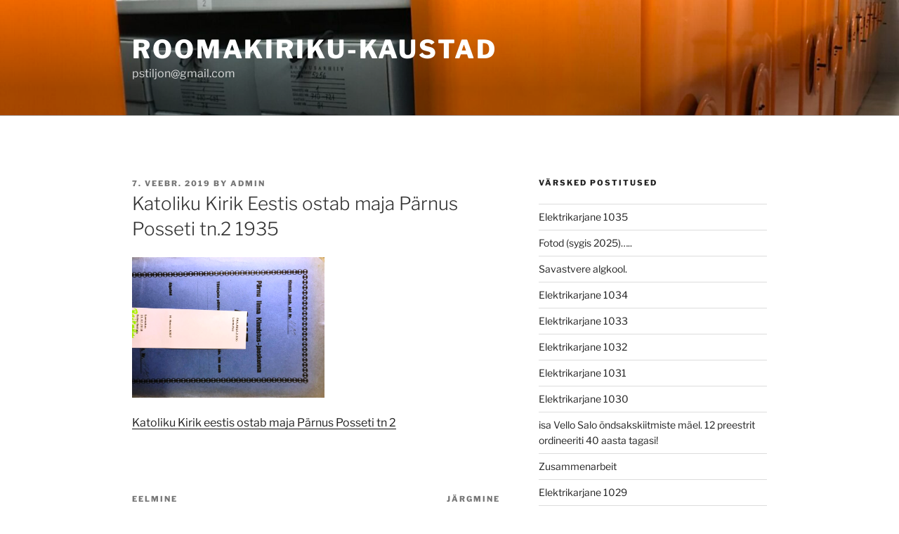

--- FILE ---
content_type: text/html; charset=UTF-8
request_url: https://roomakiriku-kaustad.eu/uncategorized/katoliku-kirik-eestis-ostab-maja-parnus-posseti-tn-2-1935/
body_size: 49313
content:
<!DOCTYPE html>
<html lang="et" class="no-js no-svg">
<head>
<meta charset="UTF-8">
<meta name="viewport" content="width=device-width, initial-scale=1.0">
<link rel="profile" href="https://gmpg.org/xfn/11">

<script>
(function(html){html.className = html.className.replace(/\bno-js\b/,'js')})(document.documentElement);
//# sourceURL=twentyseventeen_javascript_detection
</script>
<title>Katoliku Kirik Eestis ostab maja Pärnus Posseti tn.2 1935 &#8211; RoomaKiriku-kaustad</title>
<meta name='robots' content='max-image-preview:large' />
<link rel="alternate" type="application/rss+xml" title="RoomaKiriku-kaustad &raquo; RSS" href="https://roomakiriku-kaustad.eu/feed/" />
<link rel="alternate" type="application/rss+xml" title="RoomaKiriku-kaustad &raquo; Kommentaaride RSS" href="https://roomakiriku-kaustad.eu/comments/feed/" />
<link rel="alternate" title="oEmbed (JSON)" type="application/json+oembed" href="https://roomakiriku-kaustad.eu/wp-json/oembed/1.0/embed?url=https%3A%2F%2Froomakiriku-kaustad.eu%2Funcategorized%2Fkatoliku-kirik-eestis-ostab-maja-parnus-posseti-tn-2-1935%2F" />
<link rel="alternate" title="oEmbed (XML)" type="text/xml+oembed" href="https://roomakiriku-kaustad.eu/wp-json/oembed/1.0/embed?url=https%3A%2F%2Froomakiriku-kaustad.eu%2Funcategorized%2Fkatoliku-kirik-eestis-ostab-maja-parnus-posseti-tn-2-1935%2F&#038;format=xml" />
<style id='wp-img-auto-sizes-contain-inline-css'>
img:is([sizes=auto i],[sizes^="auto," i]){contain-intrinsic-size:3000px 1500px}
/*# sourceURL=wp-img-auto-sizes-contain-inline-css */
</style>
<style id='wp-emoji-styles-inline-css'>

	img.wp-smiley, img.emoji {
		display: inline !important;
		border: none !important;
		box-shadow: none !important;
		height: 1em !important;
		width: 1em !important;
		margin: 0 0.07em !important;
		vertical-align: -0.1em !important;
		background: none !important;
		padding: 0 !important;
	}
/*# sourceURL=wp-emoji-styles-inline-css */
</style>
<style id='wp-block-library-inline-css'>
:root{--wp-block-synced-color:#7a00df;--wp-block-synced-color--rgb:122,0,223;--wp-bound-block-color:var(--wp-block-synced-color);--wp-editor-canvas-background:#ddd;--wp-admin-theme-color:#007cba;--wp-admin-theme-color--rgb:0,124,186;--wp-admin-theme-color-darker-10:#006ba1;--wp-admin-theme-color-darker-10--rgb:0,107,160.5;--wp-admin-theme-color-darker-20:#005a87;--wp-admin-theme-color-darker-20--rgb:0,90,135;--wp-admin-border-width-focus:2px}@media (min-resolution:192dpi){:root{--wp-admin-border-width-focus:1.5px}}.wp-element-button{cursor:pointer}:root .has-very-light-gray-background-color{background-color:#eee}:root .has-very-dark-gray-background-color{background-color:#313131}:root .has-very-light-gray-color{color:#eee}:root .has-very-dark-gray-color{color:#313131}:root .has-vivid-green-cyan-to-vivid-cyan-blue-gradient-background{background:linear-gradient(135deg,#00d084,#0693e3)}:root .has-purple-crush-gradient-background{background:linear-gradient(135deg,#34e2e4,#4721fb 50%,#ab1dfe)}:root .has-hazy-dawn-gradient-background{background:linear-gradient(135deg,#faaca8,#dad0ec)}:root .has-subdued-olive-gradient-background{background:linear-gradient(135deg,#fafae1,#67a671)}:root .has-atomic-cream-gradient-background{background:linear-gradient(135deg,#fdd79a,#004a59)}:root .has-nightshade-gradient-background{background:linear-gradient(135deg,#330968,#31cdcf)}:root .has-midnight-gradient-background{background:linear-gradient(135deg,#020381,#2874fc)}:root{--wp--preset--font-size--normal:16px;--wp--preset--font-size--huge:42px}.has-regular-font-size{font-size:1em}.has-larger-font-size{font-size:2.625em}.has-normal-font-size{font-size:var(--wp--preset--font-size--normal)}.has-huge-font-size{font-size:var(--wp--preset--font-size--huge)}.has-text-align-center{text-align:center}.has-text-align-left{text-align:left}.has-text-align-right{text-align:right}.has-fit-text{white-space:nowrap!important}#end-resizable-editor-section{display:none}.aligncenter{clear:both}.items-justified-left{justify-content:flex-start}.items-justified-center{justify-content:center}.items-justified-right{justify-content:flex-end}.items-justified-space-between{justify-content:space-between}.screen-reader-text{border:0;clip-path:inset(50%);height:1px;margin:-1px;overflow:hidden;padding:0;position:absolute;width:1px;word-wrap:normal!important}.screen-reader-text:focus{background-color:#ddd;clip-path:none;color:#444;display:block;font-size:1em;height:auto;left:5px;line-height:normal;padding:15px 23px 14px;text-decoration:none;top:5px;width:auto;z-index:100000}html :where(.has-border-color){border-style:solid}html :where([style*=border-top-color]){border-top-style:solid}html :where([style*=border-right-color]){border-right-style:solid}html :where([style*=border-bottom-color]){border-bottom-style:solid}html :where([style*=border-left-color]){border-left-style:solid}html :where([style*=border-width]){border-style:solid}html :where([style*=border-top-width]){border-top-style:solid}html :where([style*=border-right-width]){border-right-style:solid}html :where([style*=border-bottom-width]){border-bottom-style:solid}html :where([style*=border-left-width]){border-left-style:solid}html :where(img[class*=wp-image-]){height:auto;max-width:100%}:where(figure){margin:0 0 1em}html :where(.is-position-sticky){--wp-admin--admin-bar--position-offset:var(--wp-admin--admin-bar--height,0px)}@media screen and (max-width:600px){html :where(.is-position-sticky){--wp-admin--admin-bar--position-offset:0px}}

/*# sourceURL=wp-block-library-inline-css */
</style><style id='wp-block-image-inline-css'>
.wp-block-image>a,.wp-block-image>figure>a{display:inline-block}.wp-block-image img{box-sizing:border-box;height:auto;max-width:100%;vertical-align:bottom}@media not (prefers-reduced-motion){.wp-block-image img.hide{visibility:hidden}.wp-block-image img.show{animation:show-content-image .4s}}.wp-block-image[style*=border-radius] img,.wp-block-image[style*=border-radius]>a{border-radius:inherit}.wp-block-image.has-custom-border img{box-sizing:border-box}.wp-block-image.aligncenter{text-align:center}.wp-block-image.alignfull>a,.wp-block-image.alignwide>a{width:100%}.wp-block-image.alignfull img,.wp-block-image.alignwide img{height:auto;width:100%}.wp-block-image .aligncenter,.wp-block-image .alignleft,.wp-block-image .alignright,.wp-block-image.aligncenter,.wp-block-image.alignleft,.wp-block-image.alignright{display:table}.wp-block-image .aligncenter>figcaption,.wp-block-image .alignleft>figcaption,.wp-block-image .alignright>figcaption,.wp-block-image.aligncenter>figcaption,.wp-block-image.alignleft>figcaption,.wp-block-image.alignright>figcaption{caption-side:bottom;display:table-caption}.wp-block-image .alignleft{float:left;margin:.5em 1em .5em 0}.wp-block-image .alignright{float:right;margin:.5em 0 .5em 1em}.wp-block-image .aligncenter{margin-left:auto;margin-right:auto}.wp-block-image :where(figcaption){margin-bottom:1em;margin-top:.5em}.wp-block-image.is-style-circle-mask img{border-radius:9999px}@supports ((-webkit-mask-image:none) or (mask-image:none)) or (-webkit-mask-image:none){.wp-block-image.is-style-circle-mask img{border-radius:0;-webkit-mask-image:url('data:image/svg+xml;utf8,<svg viewBox="0 0 100 100" xmlns="http://www.w3.org/2000/svg"><circle cx="50" cy="50" r="50"/></svg>');mask-image:url('data:image/svg+xml;utf8,<svg viewBox="0 0 100 100" xmlns="http://www.w3.org/2000/svg"><circle cx="50" cy="50" r="50"/></svg>');mask-mode:alpha;-webkit-mask-position:center;mask-position:center;-webkit-mask-repeat:no-repeat;mask-repeat:no-repeat;-webkit-mask-size:contain;mask-size:contain}}:root :where(.wp-block-image.is-style-rounded img,.wp-block-image .is-style-rounded img){border-radius:9999px}.wp-block-image figure{margin:0}.wp-lightbox-container{display:flex;flex-direction:column;position:relative}.wp-lightbox-container img{cursor:zoom-in}.wp-lightbox-container img:hover+button{opacity:1}.wp-lightbox-container button{align-items:center;backdrop-filter:blur(16px) saturate(180%);background-color:#5a5a5a40;border:none;border-radius:4px;cursor:zoom-in;display:flex;height:20px;justify-content:center;opacity:0;padding:0;position:absolute;right:16px;text-align:center;top:16px;width:20px;z-index:100}@media not (prefers-reduced-motion){.wp-lightbox-container button{transition:opacity .2s ease}}.wp-lightbox-container button:focus-visible{outline:3px auto #5a5a5a40;outline:3px auto -webkit-focus-ring-color;outline-offset:3px}.wp-lightbox-container button:hover{cursor:pointer;opacity:1}.wp-lightbox-container button:focus{opacity:1}.wp-lightbox-container button:focus,.wp-lightbox-container button:hover,.wp-lightbox-container button:not(:hover):not(:active):not(.has-background){background-color:#5a5a5a40;border:none}.wp-lightbox-overlay{box-sizing:border-box;cursor:zoom-out;height:100vh;left:0;overflow:hidden;position:fixed;top:0;visibility:hidden;width:100%;z-index:100000}.wp-lightbox-overlay .close-button{align-items:center;cursor:pointer;display:flex;justify-content:center;min-height:40px;min-width:40px;padding:0;position:absolute;right:calc(env(safe-area-inset-right) + 16px);top:calc(env(safe-area-inset-top) + 16px);z-index:5000000}.wp-lightbox-overlay .close-button:focus,.wp-lightbox-overlay .close-button:hover,.wp-lightbox-overlay .close-button:not(:hover):not(:active):not(.has-background){background:none;border:none}.wp-lightbox-overlay .lightbox-image-container{height:var(--wp--lightbox-container-height);left:50%;overflow:hidden;position:absolute;top:50%;transform:translate(-50%,-50%);transform-origin:top left;width:var(--wp--lightbox-container-width);z-index:9999999999}.wp-lightbox-overlay .wp-block-image{align-items:center;box-sizing:border-box;display:flex;height:100%;justify-content:center;margin:0;position:relative;transform-origin:0 0;width:100%;z-index:3000000}.wp-lightbox-overlay .wp-block-image img{height:var(--wp--lightbox-image-height);min-height:var(--wp--lightbox-image-height);min-width:var(--wp--lightbox-image-width);width:var(--wp--lightbox-image-width)}.wp-lightbox-overlay .wp-block-image figcaption{display:none}.wp-lightbox-overlay button{background:none;border:none}.wp-lightbox-overlay .scrim{background-color:#fff;height:100%;opacity:.9;position:absolute;width:100%;z-index:2000000}.wp-lightbox-overlay.active{visibility:visible}@media not (prefers-reduced-motion){.wp-lightbox-overlay.active{animation:turn-on-visibility .25s both}.wp-lightbox-overlay.active img{animation:turn-on-visibility .35s both}.wp-lightbox-overlay.show-closing-animation:not(.active){animation:turn-off-visibility .35s both}.wp-lightbox-overlay.show-closing-animation:not(.active) img{animation:turn-off-visibility .25s both}.wp-lightbox-overlay.zoom.active{animation:none;opacity:1;visibility:visible}.wp-lightbox-overlay.zoom.active .lightbox-image-container{animation:lightbox-zoom-in .4s}.wp-lightbox-overlay.zoom.active .lightbox-image-container img{animation:none}.wp-lightbox-overlay.zoom.active .scrim{animation:turn-on-visibility .4s forwards}.wp-lightbox-overlay.zoom.show-closing-animation:not(.active){animation:none}.wp-lightbox-overlay.zoom.show-closing-animation:not(.active) .lightbox-image-container{animation:lightbox-zoom-out .4s}.wp-lightbox-overlay.zoom.show-closing-animation:not(.active) .lightbox-image-container img{animation:none}.wp-lightbox-overlay.zoom.show-closing-animation:not(.active) .scrim{animation:turn-off-visibility .4s forwards}}@keyframes show-content-image{0%{visibility:hidden}99%{visibility:hidden}to{visibility:visible}}@keyframes turn-on-visibility{0%{opacity:0}to{opacity:1}}@keyframes turn-off-visibility{0%{opacity:1;visibility:visible}99%{opacity:0;visibility:visible}to{opacity:0;visibility:hidden}}@keyframes lightbox-zoom-in{0%{transform:translate(calc((-100vw + var(--wp--lightbox-scrollbar-width))/2 + var(--wp--lightbox-initial-left-position)),calc(-50vh + var(--wp--lightbox-initial-top-position))) scale(var(--wp--lightbox-scale))}to{transform:translate(-50%,-50%) scale(1)}}@keyframes lightbox-zoom-out{0%{transform:translate(-50%,-50%) scale(1);visibility:visible}99%{visibility:visible}to{transform:translate(calc((-100vw + var(--wp--lightbox-scrollbar-width))/2 + var(--wp--lightbox-initial-left-position)),calc(-50vh + var(--wp--lightbox-initial-top-position))) scale(var(--wp--lightbox-scale));visibility:hidden}}
/*# sourceURL=https://roomakiriku-kaustad.eu/wp-includes/blocks/image/style.min.css */
</style>
<style id='wp-block-image-theme-inline-css'>
:root :where(.wp-block-image figcaption){color:#555;font-size:13px;text-align:center}.is-dark-theme :root :where(.wp-block-image figcaption){color:#ffffffa6}.wp-block-image{margin:0 0 1em}
/*# sourceURL=https://roomakiriku-kaustad.eu/wp-includes/blocks/image/theme.min.css */
</style>
<style id='wp-block-paragraph-inline-css'>
.is-small-text{font-size:.875em}.is-regular-text{font-size:1em}.is-large-text{font-size:2.25em}.is-larger-text{font-size:3em}.has-drop-cap:not(:focus):first-letter{float:left;font-size:8.4em;font-style:normal;font-weight:100;line-height:.68;margin:.05em .1em 0 0;text-transform:uppercase}body.rtl .has-drop-cap:not(:focus):first-letter{float:none;margin-left:.1em}p.has-drop-cap.has-background{overflow:hidden}:root :where(p.has-background){padding:1.25em 2.375em}:where(p.has-text-color:not(.has-link-color)) a{color:inherit}p.has-text-align-left[style*="writing-mode:vertical-lr"],p.has-text-align-right[style*="writing-mode:vertical-rl"]{rotate:180deg}
/*# sourceURL=https://roomakiriku-kaustad.eu/wp-includes/blocks/paragraph/style.min.css */
</style>
<style id='global-styles-inline-css'>
:root{--wp--preset--aspect-ratio--square: 1;--wp--preset--aspect-ratio--4-3: 4/3;--wp--preset--aspect-ratio--3-4: 3/4;--wp--preset--aspect-ratio--3-2: 3/2;--wp--preset--aspect-ratio--2-3: 2/3;--wp--preset--aspect-ratio--16-9: 16/9;--wp--preset--aspect-ratio--9-16: 9/16;--wp--preset--color--black: #000000;--wp--preset--color--cyan-bluish-gray: #abb8c3;--wp--preset--color--white: #ffffff;--wp--preset--color--pale-pink: #f78da7;--wp--preset--color--vivid-red: #cf2e2e;--wp--preset--color--luminous-vivid-orange: #ff6900;--wp--preset--color--luminous-vivid-amber: #fcb900;--wp--preset--color--light-green-cyan: #7bdcb5;--wp--preset--color--vivid-green-cyan: #00d084;--wp--preset--color--pale-cyan-blue: #8ed1fc;--wp--preset--color--vivid-cyan-blue: #0693e3;--wp--preset--color--vivid-purple: #9b51e0;--wp--preset--gradient--vivid-cyan-blue-to-vivid-purple: linear-gradient(135deg,rgb(6,147,227) 0%,rgb(155,81,224) 100%);--wp--preset--gradient--light-green-cyan-to-vivid-green-cyan: linear-gradient(135deg,rgb(122,220,180) 0%,rgb(0,208,130) 100%);--wp--preset--gradient--luminous-vivid-amber-to-luminous-vivid-orange: linear-gradient(135deg,rgb(252,185,0) 0%,rgb(255,105,0) 100%);--wp--preset--gradient--luminous-vivid-orange-to-vivid-red: linear-gradient(135deg,rgb(255,105,0) 0%,rgb(207,46,46) 100%);--wp--preset--gradient--very-light-gray-to-cyan-bluish-gray: linear-gradient(135deg,rgb(238,238,238) 0%,rgb(169,184,195) 100%);--wp--preset--gradient--cool-to-warm-spectrum: linear-gradient(135deg,rgb(74,234,220) 0%,rgb(151,120,209) 20%,rgb(207,42,186) 40%,rgb(238,44,130) 60%,rgb(251,105,98) 80%,rgb(254,248,76) 100%);--wp--preset--gradient--blush-light-purple: linear-gradient(135deg,rgb(255,206,236) 0%,rgb(152,150,240) 100%);--wp--preset--gradient--blush-bordeaux: linear-gradient(135deg,rgb(254,205,165) 0%,rgb(254,45,45) 50%,rgb(107,0,62) 100%);--wp--preset--gradient--luminous-dusk: linear-gradient(135deg,rgb(255,203,112) 0%,rgb(199,81,192) 50%,rgb(65,88,208) 100%);--wp--preset--gradient--pale-ocean: linear-gradient(135deg,rgb(255,245,203) 0%,rgb(182,227,212) 50%,rgb(51,167,181) 100%);--wp--preset--gradient--electric-grass: linear-gradient(135deg,rgb(202,248,128) 0%,rgb(113,206,126) 100%);--wp--preset--gradient--midnight: linear-gradient(135deg,rgb(2,3,129) 0%,rgb(40,116,252) 100%);--wp--preset--font-size--small: 13px;--wp--preset--font-size--medium: 20px;--wp--preset--font-size--large: 36px;--wp--preset--font-size--x-large: 42px;--wp--preset--spacing--20: 0.44rem;--wp--preset--spacing--30: 0.67rem;--wp--preset--spacing--40: 1rem;--wp--preset--spacing--50: 1.5rem;--wp--preset--spacing--60: 2.25rem;--wp--preset--spacing--70: 3.38rem;--wp--preset--spacing--80: 5.06rem;--wp--preset--shadow--natural: 6px 6px 9px rgba(0, 0, 0, 0.2);--wp--preset--shadow--deep: 12px 12px 50px rgba(0, 0, 0, 0.4);--wp--preset--shadow--sharp: 6px 6px 0px rgba(0, 0, 0, 0.2);--wp--preset--shadow--outlined: 6px 6px 0px -3px rgb(255, 255, 255), 6px 6px rgb(0, 0, 0);--wp--preset--shadow--crisp: 6px 6px 0px rgb(0, 0, 0);}:where(.is-layout-flex){gap: 0.5em;}:where(.is-layout-grid){gap: 0.5em;}body .is-layout-flex{display: flex;}.is-layout-flex{flex-wrap: wrap;align-items: center;}.is-layout-flex > :is(*, div){margin: 0;}body .is-layout-grid{display: grid;}.is-layout-grid > :is(*, div){margin: 0;}:where(.wp-block-columns.is-layout-flex){gap: 2em;}:where(.wp-block-columns.is-layout-grid){gap: 2em;}:where(.wp-block-post-template.is-layout-flex){gap: 1.25em;}:where(.wp-block-post-template.is-layout-grid){gap: 1.25em;}.has-black-color{color: var(--wp--preset--color--black) !important;}.has-cyan-bluish-gray-color{color: var(--wp--preset--color--cyan-bluish-gray) !important;}.has-white-color{color: var(--wp--preset--color--white) !important;}.has-pale-pink-color{color: var(--wp--preset--color--pale-pink) !important;}.has-vivid-red-color{color: var(--wp--preset--color--vivid-red) !important;}.has-luminous-vivid-orange-color{color: var(--wp--preset--color--luminous-vivid-orange) !important;}.has-luminous-vivid-amber-color{color: var(--wp--preset--color--luminous-vivid-amber) !important;}.has-light-green-cyan-color{color: var(--wp--preset--color--light-green-cyan) !important;}.has-vivid-green-cyan-color{color: var(--wp--preset--color--vivid-green-cyan) !important;}.has-pale-cyan-blue-color{color: var(--wp--preset--color--pale-cyan-blue) !important;}.has-vivid-cyan-blue-color{color: var(--wp--preset--color--vivid-cyan-blue) !important;}.has-vivid-purple-color{color: var(--wp--preset--color--vivid-purple) !important;}.has-black-background-color{background-color: var(--wp--preset--color--black) !important;}.has-cyan-bluish-gray-background-color{background-color: var(--wp--preset--color--cyan-bluish-gray) !important;}.has-white-background-color{background-color: var(--wp--preset--color--white) !important;}.has-pale-pink-background-color{background-color: var(--wp--preset--color--pale-pink) !important;}.has-vivid-red-background-color{background-color: var(--wp--preset--color--vivid-red) !important;}.has-luminous-vivid-orange-background-color{background-color: var(--wp--preset--color--luminous-vivid-orange) !important;}.has-luminous-vivid-amber-background-color{background-color: var(--wp--preset--color--luminous-vivid-amber) !important;}.has-light-green-cyan-background-color{background-color: var(--wp--preset--color--light-green-cyan) !important;}.has-vivid-green-cyan-background-color{background-color: var(--wp--preset--color--vivid-green-cyan) !important;}.has-pale-cyan-blue-background-color{background-color: var(--wp--preset--color--pale-cyan-blue) !important;}.has-vivid-cyan-blue-background-color{background-color: var(--wp--preset--color--vivid-cyan-blue) !important;}.has-vivid-purple-background-color{background-color: var(--wp--preset--color--vivid-purple) !important;}.has-black-border-color{border-color: var(--wp--preset--color--black) !important;}.has-cyan-bluish-gray-border-color{border-color: var(--wp--preset--color--cyan-bluish-gray) !important;}.has-white-border-color{border-color: var(--wp--preset--color--white) !important;}.has-pale-pink-border-color{border-color: var(--wp--preset--color--pale-pink) !important;}.has-vivid-red-border-color{border-color: var(--wp--preset--color--vivid-red) !important;}.has-luminous-vivid-orange-border-color{border-color: var(--wp--preset--color--luminous-vivid-orange) !important;}.has-luminous-vivid-amber-border-color{border-color: var(--wp--preset--color--luminous-vivid-amber) !important;}.has-light-green-cyan-border-color{border-color: var(--wp--preset--color--light-green-cyan) !important;}.has-vivid-green-cyan-border-color{border-color: var(--wp--preset--color--vivid-green-cyan) !important;}.has-pale-cyan-blue-border-color{border-color: var(--wp--preset--color--pale-cyan-blue) !important;}.has-vivid-cyan-blue-border-color{border-color: var(--wp--preset--color--vivid-cyan-blue) !important;}.has-vivid-purple-border-color{border-color: var(--wp--preset--color--vivid-purple) !important;}.has-vivid-cyan-blue-to-vivid-purple-gradient-background{background: var(--wp--preset--gradient--vivid-cyan-blue-to-vivid-purple) !important;}.has-light-green-cyan-to-vivid-green-cyan-gradient-background{background: var(--wp--preset--gradient--light-green-cyan-to-vivid-green-cyan) !important;}.has-luminous-vivid-amber-to-luminous-vivid-orange-gradient-background{background: var(--wp--preset--gradient--luminous-vivid-amber-to-luminous-vivid-orange) !important;}.has-luminous-vivid-orange-to-vivid-red-gradient-background{background: var(--wp--preset--gradient--luminous-vivid-orange-to-vivid-red) !important;}.has-very-light-gray-to-cyan-bluish-gray-gradient-background{background: var(--wp--preset--gradient--very-light-gray-to-cyan-bluish-gray) !important;}.has-cool-to-warm-spectrum-gradient-background{background: var(--wp--preset--gradient--cool-to-warm-spectrum) !important;}.has-blush-light-purple-gradient-background{background: var(--wp--preset--gradient--blush-light-purple) !important;}.has-blush-bordeaux-gradient-background{background: var(--wp--preset--gradient--blush-bordeaux) !important;}.has-luminous-dusk-gradient-background{background: var(--wp--preset--gradient--luminous-dusk) !important;}.has-pale-ocean-gradient-background{background: var(--wp--preset--gradient--pale-ocean) !important;}.has-electric-grass-gradient-background{background: var(--wp--preset--gradient--electric-grass) !important;}.has-midnight-gradient-background{background: var(--wp--preset--gradient--midnight) !important;}.has-small-font-size{font-size: var(--wp--preset--font-size--small) !important;}.has-medium-font-size{font-size: var(--wp--preset--font-size--medium) !important;}.has-large-font-size{font-size: var(--wp--preset--font-size--large) !important;}.has-x-large-font-size{font-size: var(--wp--preset--font-size--x-large) !important;}
/*# sourceURL=global-styles-inline-css */
</style>

<style id='classic-theme-styles-inline-css'>
/*! This file is auto-generated */
.wp-block-button__link{color:#fff;background-color:#32373c;border-radius:9999px;box-shadow:none;text-decoration:none;padding:calc(.667em + 2px) calc(1.333em + 2px);font-size:1.125em}.wp-block-file__button{background:#32373c;color:#fff;text-decoration:none}
/*# sourceURL=/wp-includes/css/classic-themes.min.css */
</style>
<link rel='stylesheet' id='twentyseventeen-fonts-css' href='https://roomakiriku-kaustad.eu/wp-content/themes/twentyseventeen/assets/fonts/font-libre-franklin.css?ver=20230328' media='all' />
<link rel='stylesheet' id='twentyseventeen-style-css' href='https://roomakiriku-kaustad.eu/wp-content/themes/twentyseventeen/style.css?ver=20251202' media='all' />
<link rel='stylesheet' id='twentyseventeen-block-style-css' href='https://roomakiriku-kaustad.eu/wp-content/themes/twentyseventeen/assets/css/blocks.css?ver=20240729' media='all' />
<script src="https://roomakiriku-kaustad.eu/wp-includes/js/jquery/jquery.min.js?ver=3.7.1" id="jquery-core-js"></script>
<script src="https://roomakiriku-kaustad.eu/wp-includes/js/jquery/jquery-migrate.min.js?ver=3.4.1" id="jquery-migrate-js"></script>
<script id="twentyseventeen-global-js-extra">
var twentyseventeenScreenReaderText = {"quote":"\u003Csvg class=\"icon icon-quote-right\" aria-hidden=\"true\" role=\"img\"\u003E \u003Cuse href=\"#icon-quote-right\" xlink:href=\"#icon-quote-right\"\u003E\u003C/use\u003E \u003C/svg\u003E"};
//# sourceURL=twentyseventeen-global-js-extra
</script>
<script src="https://roomakiriku-kaustad.eu/wp-content/themes/twentyseventeen/assets/js/global.js?ver=20211130" id="twentyseventeen-global-js" defer data-wp-strategy="defer"></script>
<!-- This site uses the Better Analytics plugin.  https://marketplace.digitalpoint.com/better-analytics.3354/item -->
<script type='text/javascript' src='https://roomakiriku-kaustad.eu/wp-content/plugins/better-analytics/js/loader.php?ver=1.2.7.js' ></script><link rel="https://api.w.org/" href="https://roomakiriku-kaustad.eu/wp-json/" /><link rel="alternate" title="JSON" type="application/json" href="https://roomakiriku-kaustad.eu/wp-json/wp/v2/posts/1040" /><link rel="EditURI" type="application/rsd+xml" title="RSD" href="https://roomakiriku-kaustad.eu/xmlrpc.php?rsd" />
<link rel="canonical" href="https://roomakiriku-kaustad.eu/uncategorized/katoliku-kirik-eestis-ostab-maja-parnus-posseti-tn-2-1935/" />
<link rel='shortlink' href='https://roomakiriku-kaustad.eu/?p=1040' />
<style>.recentcomments a{display:inline !important;padding:0 !important;margin:0 !important;}</style><link rel="icon" href="https://roomakiriku-kaustad.eu/wp-content/uploads/2025/03/cropped-IMG_3791-scaled-1-32x32.jpg" sizes="32x32" />
<link rel="icon" href="https://roomakiriku-kaustad.eu/wp-content/uploads/2025/03/cropped-IMG_3791-scaled-1-192x192.jpg" sizes="192x192" />
<link rel="apple-touch-icon" href="https://roomakiriku-kaustad.eu/wp-content/uploads/2025/03/cropped-IMG_3791-scaled-1-180x180.jpg" />
<meta name="msapplication-TileImage" content="https://roomakiriku-kaustad.eu/wp-content/uploads/2025/03/cropped-IMG_3791-scaled-1-270x270.jpg" />
</head>

<body class="wp-singular post-template-default single single-post postid-1040 single-format-standard wp-embed-responsive wp-theme-twentyseventeen has-header-image has-sidebar colors-light">
<div id="page" class="site">
	<a class="skip-link screen-reader-text" href="#content">
		Liigu sisu juurde	</a>

	<header id="masthead" class="site-header">

		<div class="custom-header">

		<div class="custom-header-media">
			<div id="wp-custom-header" class="wp-custom-header"><img src="https://roomakiriku-kaustad.eu/wp-content/uploads/2025/01/cropped-IMG_3800-1-scaled-1.jpg" width="2000" height="1312" alt="" srcset="https://roomakiriku-kaustad.eu/wp-content/uploads/2025/01/cropped-IMG_3800-1-scaled-1.jpg 2000w, https://roomakiriku-kaustad.eu/wp-content/uploads/2025/01/cropped-IMG_3800-1-scaled-1-300x197.jpg 300w, https://roomakiriku-kaustad.eu/wp-content/uploads/2025/01/cropped-IMG_3800-1-scaled-1-1024x672.jpg 1024w, https://roomakiriku-kaustad.eu/wp-content/uploads/2025/01/cropped-IMG_3800-1-scaled-1-768x504.jpg 768w, https://roomakiriku-kaustad.eu/wp-content/uploads/2025/01/cropped-IMG_3800-1-scaled-1-1536x1008.jpg 1536w" sizes="(max-width: 767px) 200vw, 100vw" decoding="async" fetchpriority="high" /></div>		</div>

	<div class="site-branding">
	<div class="wrap">

		
		<div class="site-branding-text">
							<p class="site-title"><a href="https://roomakiriku-kaustad.eu/" rel="home" >RoomaKiriku-kaustad</a></p>
								<p class="site-description">pstiljon@gmail.com</p>
					</div><!-- .site-branding-text -->

		
	</div><!-- .wrap -->
</div><!-- .site-branding -->

</div><!-- .custom-header -->

		
	</header><!-- #masthead -->

	
	<div class="site-content-contain">
		<div id="content" class="site-content">

<div class="wrap">
	<div id="primary" class="content-area">
		<main id="main" class="site-main">

			
<article id="post-1040" class="post-1040 post type-post status-publish format-standard hentry category-uncategorized">
		<header class="entry-header">
		<div class="entry-meta"><span class="posted-on"><span class="screen-reader-text">Posted on</span> <a href="https://roomakiriku-kaustad.eu/uncategorized/katoliku-kirik-eestis-ostab-maja-parnus-posseti-tn-2-1935/" rel="bookmark"><time class="entry-date published" datetime="2019-02-07T18:22:35+00:00">7. veebr. 2019</time><time class="updated" datetime="2019-02-16T18:23:37+00:00">16. veebr. 2019</time></a></span><span class="byline"> by <span class="author vcard"><a class="url fn n" href="https://roomakiriku-kaustad.eu/author/admin/">admin</a></span></span></div><!-- .entry-meta --><h1 class="entry-title">Katoliku Kirik Eestis ostab maja Pärnus Posseti tn.2 1935</h1>	</header><!-- .entry-header -->

	
	<div class="entry-content">
		
<figure class="wp-block-image is-resized"><img decoding="async" src="https://roomakiriku-kaustad.eu/wp-content/uploads/2019/02/IMG_7672-748x1024.jpg" alt="" class="wp-image-1039" width="274" height="374" srcset="https://roomakiriku-kaustad.eu/wp-content/uploads/2019/02/IMG_7672-748x1024.jpg 748w, https://roomakiriku-kaustad.eu/wp-content/uploads/2019/02/IMG_7672-219x300.jpg 219w, https://roomakiriku-kaustad.eu/wp-content/uploads/2019/02/IMG_7672-768x1051.jpg 768w" sizes="(max-width: 274px) 100vw, 274px" /></figure>



<p><a href="https://roomakiriku-kaustad.eu/wp-content/uploads/2019/02/Katoliku-Kirik-Eestis-ostab-Pärnus-maja-Posseti-tn-2-1935.pdf">Katoliku Kirik eestis ostab maja Pärnus Posseti tn 2 </a></p>
	</div><!-- .entry-content -->

	
</article><!-- #post-1040 -->

	<nav class="navigation post-navigation" aria-label="Postitused">
		<h2 class="screen-reader-text">Navigeerimine</h2>
		<div class="nav-links"><div class="nav-previous"><a href="https://roomakiriku-kaustad.eu/uncategorized/koopia-tartu-senati-vastukirjast-paul-warbarchi-juhitud-tartu-katoliku-koguduse-i-pihtkonnale-reformatsiooni-ja-vastireformatsiooni-kusimustes/" rel="prev"><span class="screen-reader-text">Previous Post</span><span aria-hidden="true" class="nav-subtitle">Eelmine</span> <span class="nav-title"><span class="nav-title-icon-wrapper"><svg class="icon icon-arrow-left" aria-hidden="true" role="img"> <use href="#icon-arrow-left" xlink:href="#icon-arrow-left"></use> </svg></span>Koopia Tartu Senati vastukirjast Paul Warbarchi juhitud Tartu katoliku koguduse I pihtkonnale reformatsiooni ja vastireformatsiooni küsimustes.</span></a></div><div class="nav-next"><a href="https://roomakiriku-kaustad.eu/uncategorized/konede-pidamise-keeld-tavainimestele-rooma-katoliku-matustel-1836/" rel="next"><span class="screen-reader-text">Next Post</span><span aria-hidden="true" class="nav-subtitle">Järgmine</span> <span class="nav-title">Kõnede pidamise keeld tavainimestele rooma-katoliku matustel 1836<span class="nav-title-icon-wrapper"><svg class="icon icon-arrow-right" aria-hidden="true" role="img"> <use href="#icon-arrow-right" xlink:href="#icon-arrow-right"></use> </svg></span></span></a></div></div>
	</nav>
		</main><!-- #main -->
	</div><!-- #primary -->
	
<aside id="secondary" class="widget-area" aria-label="Blog Sidebar">
	
		<section id="recent-posts-2" class="widget widget_recent_entries">
		<h2 class="widget-title">Värsked postitused</h2><nav aria-label="Värsked postitused">
		<ul>
											<li>
					<a href="https://roomakiriku-kaustad.eu/uncategorized/elektrikarjane-1035/">Elektrikarjane  1035</a>
									</li>
											<li>
					<a href="https://roomakiriku-kaustad.eu/uncategorized/fotod-sygis-2025/">Fotod  (sygis 2025)&#8230;..</a>
									</li>
											<li>
					<a href="https://roomakiriku-kaustad.eu/uncategorized/savastvere-algkool/">Savastvere algkool.</a>
									</li>
											<li>
					<a href="https://roomakiriku-kaustad.eu/uncategorized/elektrikarjane-1034/">Elektrikarjane 1034</a>
									</li>
											<li>
					<a href="https://roomakiriku-kaustad.eu/uncategorized/elektrikarjane-1033/">Elektrikarjane 1033</a>
									</li>
											<li>
					<a href="https://roomakiriku-kaustad.eu/uncategorized/elektrikarjane-1032/">Elektrikarjane 1032</a>
									</li>
											<li>
					<a href="https://roomakiriku-kaustad.eu/uncategorized/elektrikarjane-1031/">Elektrikarjane 1031</a>
									</li>
											<li>
					<a href="https://roomakiriku-kaustad.eu/uncategorized/elektrikarjane-1030/">Elektrikarjane  1030</a>
									</li>
											<li>
					<a href="https://roomakiriku-kaustad.eu/uncategorized/isa-vello-salo-ondsakskiitmiste-mael-12-preestrit-puhitseti-siin-40-aasta-tagasi/">isa Vello Salo õndsakskiitmiste mäel.  12 preestrit ordineeriti 40 aasta tagasi!</a>
									</li>
											<li>
					<a href="https://roomakiriku-kaustad.eu/uncategorized/zusammenarbeit/">Zusammenarbeit</a>
									</li>
											<li>
					<a href="https://roomakiriku-kaustad.eu/uncategorized/elektrikarjane-1029/">Elektrikarjane 1029</a>
									</li>
											<li>
					<a href="https://roomakiriku-kaustad.eu/uncategorized/detsember-2025-elektrikarjase-uus-pikk-saade-pereraadios/">Detsember 2025 Elektrikarjase uus pikk saade Pereraadios.</a>
									</li>
											<li>
					<a href="https://roomakiriku-kaustad.eu/uncategorized/elektrikarjane-1028/">Elektrikarjane 1028</a>
									</li>
											<li>
					<a href="https://roomakiriku-kaustad.eu/uncategorized/their-kingdom-come-inside-the-secret-world-of-opus-dei/">Their Kingdom Come &#8211; Inside the secret World of Opus Dei</a>
									</li>
											<li>
					<a href="https://roomakiriku-kaustad.eu/uncategorized/elektrikarjane-1027/">Elektrikarjane     1027</a>
									</li>
											<li>
					<a href="https://roomakiriku-kaustad.eu/uncategorized/elektrikarjane-1026/">Elektrikarjane 1026</a>
									</li>
											<li>
					<a href="https://roomakiriku-kaustad.eu/uncategorized/elektrikarjane-1025/">Elektrikarjane 1025</a>
									</li>
											<li>
					<a href="https://roomakiriku-kaustad.eu/uncategorized/elektrikarjane-1024/">Elektrikarjane 1024</a>
									</li>
											<li>
					<a href="https://roomakiriku-kaustad.eu/uncategorized/elektrikarjane-1023/">Elektrikarjane 1023</a>
									</li>
											<li>
					<a href="https://roomakiriku-kaustad.eu/uncategorized/elektrikarjane-1022/">Elektrikarjane 1022</a>
									</li>
											<li>
					<a href="https://roomakiriku-kaustad.eu/uncategorized/illustrissime-at-reverendissime-domine/">ILLUSTRISSIME AT REVERENDISSIME DOMINE :</a>
									</li>
											<li>
					<a href="https://roomakiriku-kaustad.eu/uncategorized/foto-70/">foto  70nendatel   (?)</a>
									</li>
											<li>
					<a href="https://roomakiriku-kaustad.eu/uncategorized/elektrikarjane-1021/">Elektrikarjane   1021</a>
									</li>
											<li>
					<a href="https://roomakiriku-kaustad.eu/uncategorized/elektrikarjase-uus-pikk-saade-pereraadios-oktoober-2025/">Elektrikarjase uus pikk saade Pereraadios, oktoober  2025.</a>
									</li>
											<li>
					<a href="https://roomakiriku-kaustad.eu/uncategorized/elektrikarjane-1020/">Elektrikarjane  1020</a>
									</li>
											<li>
					<a href="https://roomakiriku-kaustad.eu/uncategorized/elektrikarjane-1019/">Elektrikarjane 1019</a>
									</li>
											<li>
					<a href="https://roomakiriku-kaustad.eu/uncategorized/elektrikarjane-1018/">Elektrikarjane  1018</a>
									</li>
											<li>
					<a href="https://roomakiriku-kaustad.eu/uncategorized/elektrikarjane-1017/">Elektrikarjane 1017</a>
									</li>
											<li>
					<a href="https://roomakiriku-kaustad.eu/uncategorized/elektrikarjane-1016/">Elektrikarjane 1016</a>
									</li>
											<li>
					<a href="https://roomakiriku-kaustad.eu/uncategorized/2-matrimonium-in-valk-anno-1924/">2 Matrimonium  in  Valk  anno  1924. p. Wierciński</a>
									</li>
											<li>
					<a href="https://roomakiriku-kaustad.eu/uncategorized/elektrikarjane-1015/">Elektrikarjane 1015</a>
									</li>
											<li>
					<a href="https://roomakiriku-kaustad.eu/uncategorized/elektrikarjane-1014/">Elektrikarjane 1014</a>
									</li>
											<li>
					<a href="https://roomakiriku-kaustad.eu/uncategorized/elektrikarjane-1013/">Elektrikarjane 1013</a>
									</li>
											<li>
					<a href="https://roomakiriku-kaustad.eu/uncategorized/elektrikarjane-1012/">Elektrikarjane 1012</a>
									</li>
											<li>
					<a href="https://roomakiriku-kaustad.eu/uncategorized/elektrikajane-1011/">Elektrikajane  1011</a>
									</li>
											<li>
					<a href="https://roomakiriku-kaustad.eu/uncategorized/elektrikarjane-1010/">Elektrikarjane 1010</a>
									</li>
											<li>
					<a href="https://roomakiriku-kaustad.eu/uncategorized/elektrikarjane-1009/">Elektrikarjane 1009</a>
									</li>
											<li>
					<a href="https://roomakiriku-kaustad.eu/uncategorized/elektrikarjane-1008/">Elektrikarjane 1008</a>
									</li>
											<li>
					<a href="https://roomakiriku-kaustad.eu/uncategorized/elektrikarjane-1007/">Elektrikarjane 1007</a>
									</li>
											<li>
					<a href="https://roomakiriku-kaustad.eu/uncategorized/elektrikarjane-1006/">Elektrikarjane 1006</a>
									</li>
											<li>
					<a href="https://roomakiriku-kaustad.eu/uncategorized/elektrikarjane-1005/">Elektrikarjane  1005</a>
									</li>
											<li>
					<a href="https://roomakiriku-kaustad.eu/uncategorized/elektrikarjane-1004/">Elektrikarjane 1004</a>
									</li>
											<li>
					<a href="https://roomakiriku-kaustad.eu/uncategorized/elektrikarjane-1003/">Elektrikarjane 1003</a>
									</li>
											<li>
					<a href="https://roomakiriku-kaustad.eu/uncategorized/elektrikarjase-uus-pikk-saade-pereraadios-juuni-2025/">Elektrikarjase uus pikk saade Pereraadios, juuni 2025</a>
									</li>
											<li>
					<a href="https://roomakiriku-kaustad.eu/uncategorized/elektrikarjane-1002/">Elektrikarjane 1002</a>
									</li>
											<li>
					<a href="https://roomakiriku-kaustad.eu/uncategorized/louna-eesti-katoliiklastele/">Lõuna-Eesti katoliiklastele !</a>
									</li>
											<li>
					<a href="https://roomakiriku-kaustad.eu/uncategorized/elektrikarjane-1001/">Elektrikarjane  1001</a>
									</li>
											<li>
					<a href="https://roomakiriku-kaustad.eu/uncategorized/elektrikarjane-1000/">Elektrikarjane   1000</a>
									</li>
											<li>
					<a href="https://roomakiriku-kaustad.eu/uncategorized/elektrikarjane-999/">Elektrikarjane 999</a>
									</li>
											<li>
					<a href="https://roomakiriku-kaustad.eu/uncategorized/elektrikarjane-998/">Elektrikarjane  998</a>
									</li>
											<li>
					<a href="https://roomakiriku-kaustad.eu/uncategorized/elektrikarjane-997/">Elektrikarjane  997</a>
									</li>
											<li>
					<a href="https://roomakiriku-kaustad.eu/uncategorized/elektrikarjane-996/">Elektrikarjane  996</a>
									</li>
											<li>
					<a href="https://roomakiriku-kaustad.eu/uncategorized/elektrikarjane-995-palmipuudepuha/">Elektrikarjane 995   PALMIPUUDEPÜHA</a>
									</li>
											<li>
					<a href="https://roomakiriku-kaustad.eu/uncategorized/elektrikarjase-uus-pikk-saade-pereraadios-aprill-2025/">Elektrikarjase uus pikk saade Pereraadios, aprill 2025</a>
									</li>
											<li>
					<a href="https://roomakiriku-kaustad.eu/uncategorized/elektrikarjane-994/">Elektrikarjane 994</a>
									</li>
											<li>
					<a href="https://roomakiriku-kaustad.eu/uncategorized/elektrikarjane-993/">Elektrikarjane 993</a>
									</li>
											<li>
					<a href="https://roomakiriku-kaustad.eu/uncategorized/projekt-uleviidud-rooma-katoliku-puukabeli-ajutiseks-ules-seadmiseks-kiviolis-prii-tn-aares-kaarkambriga-altari-juurdeehitusega-ning-betonaukuga-kaimla-ehitamiseks/">Projekt üleviidud rooma-katoliku puukabeli ajutiseks üles seadmiseks Kiviõlis Prii tn ääres; käärkambriga altari juurdeehitusega ning betonaukuga käimla ehitamiseks.</a>
									</li>
											<li>
					<a href="https://roomakiriku-kaustad.eu/uncategorized/elektrikarjane-992/">Elektrikarjane 992</a>
									</li>
											<li>
					<a href="https://roomakiriku-kaustad.eu/uncategorized/elektrikarjane-991/">Elektrikarjane 991</a>
									</li>
											<li>
					<a href="https://roomakiriku-kaustad.eu/uncategorized/elektrikarjane-990/">Elektrikarjane 990</a>
									</li>
											<li>
					<a href="https://roomakiriku-kaustad.eu/uncategorized/tartu-katolu-draudze/">TARTU  KATOLU  DRAUDZE</a>
									</li>
											<li>
					<a href="https://roomakiriku-kaustad.eu/uncategorized/elektrikarjane-989/">Elektrikarjane 989</a>
									</li>
											<li>
					<a href="https://roomakiriku-kaustad.eu/uncategorized/leila-tomat/">Leila tomat.</a>
									</li>
											<li>
					<a href="https://roomakiriku-kaustad.eu/uncategorized/ministrantid/">Ministrantid.  (Tartus)</a>
									</li>
											<li>
					<a href="https://roomakiriku-kaustad.eu/uncategorized/elektrikarjane-988/">Elektrikarjane 988</a>
									</li>
											<li>
					<a href="https://roomakiriku-kaustad.eu/uncategorized/%d1%86%d0%b2%d0%b5%d1%82%d0%bda%d1%8f-%d0%ba%d0%be%d0%bdt%d1%80%d0%be%d1%99%d0%bda%d1%8f-%d1%88%d0%baa%d0%bba-%d1%86%d1%88-2/">ЦВЕТНAЯ  КОНTРОЉНAЯ  ШКAЛA  &#8220;ЦШ&#8221; 2&#8243;</a>
									</li>
											<li>
					<a href="https://roomakiriku-kaustad.eu/uncategorized/fred-ja-oliver/">Fred ja  Oliver</a>
									</li>
											<li>
					<a href="https://roomakiriku-kaustad.eu/uncategorized/elektrikarjane-987/">Elektrikarjane 987</a>
									</li>
											<li>
					<a href="https://roomakiriku-kaustad.eu/uncategorized/elektrikarjane-986/">Elektrikarjane 986</a>
									</li>
											<li>
					<a href="https://roomakiriku-kaustad.eu/uncategorized/load-laulatusteks-valgas-1938/">Load laulatusteks Valgas.  1938</a>
									</li>
											<li>
					<a href="https://roomakiriku-kaustad.eu/uncategorized/elektrikarjane-984/">Elektrikarjane 984</a>
									</li>
											<li>
					<a href="https://roomakiriku-kaustad.eu/uncategorized/kohtumine-tartu-isaga/">Kohtumine Tartu isaga.</a>
									</li>
											<li>
					<a href="https://roomakiriku-kaustad.eu/uncategorized/rezekne-dekanaat-zemkale-dekanaat/">Rezekne dekanaat. Zemkale dekanaat.</a>
									</li>
											<li>
					<a href="https://roomakiriku-kaustad.eu/uncategorized/tartu-orduoed-ja-preester-isa-rein/">Tartu orduõed ja preester isa Rein</a>
									</li>
											<li>
					<a href="https://roomakiriku-kaustad.eu/uncategorized/elektrikarjane-983/">Elektrikarjane 983</a>
									</li>
											<li>
					<a href="https://roomakiriku-kaustad.eu/uncategorized/necrologium/">Necrologium</a>
									</li>
											<li>
					<a href="https://roomakiriku-kaustad.eu/uncategorized/est-z-modreho-alba-c/">Est z modrého alba C,</a>
									</li>
											<li>
					<a href="https://roomakiriku-kaustad.eu/uncategorized/est-z-modreho-alba-b/">Est z modrého alba B,</a>
									</li>
											<li>
					<a href="https://roomakiriku-kaustad.eu/uncategorized/est-z-modreho-alba-a/">Est z modrého alba A,</a>
									</li>
											<li>
					<a href="https://roomakiriku-kaustad.eu/uncategorized/z-modreho-alba-4/">Z modrého alba 4,</a>
									</li>
											<li>
					<a href="https://roomakiriku-kaustad.eu/uncategorized/z-modreho-alba-5/">Z modrého alba 5,</a>
									</li>
											<li>
					<a href="https://roomakiriku-kaustad.eu/uncategorized/z-modreho-alba-6/">Z modrého alba 6,</a>
									</li>
											<li>
					<a href="https://roomakiriku-kaustad.eu/uncategorized/z-modreho-alba-7/">Z modrého alba 7,</a>
									</li>
											<li>
					<a href="https://roomakiriku-kaustad.eu/uncategorized/z-modreho-alba-10/">Z modrého alba 10 ,</a>
									</li>
											<li>
					<a href="https://roomakiriku-kaustad.eu/uncategorized/%d1%8d%d1%81%d1%82%d0%be%d0%bd%d1%81%d0%ba%d0%b0%d1%8f-%d1%81%d1%81%d1%80-estonia-%d1%82%d0%b0%d1%80%d1%82%d1%83/">Эстонская ССР  &#8211;  Estonia, Тарту</a>
									</li>
											<li>
					<a href="https://roomakiriku-kaustad.eu/uncategorized/2-paasukest-koduteel-kraliky-kloostrisse/">2 pääsukest koduteel Kraliky kloostrisse.</a>
									</li>
											<li>
					<a href="https://roomakiriku-kaustad.eu/uncategorized/avalik-kiri-uue-eestikeelse-rooma-katoliku-missa-tolke-kusimuses-preester-rein-ounapuu-19-september-2024-a/">Avalik kiri uue eestikeelse rooma-katoliku missa tõlke küsimuses. preester  Rein Õunapuu ,   19. september 2024 a.</a>
									</li>
											<li>
					<a href="https://roomakiriku-kaustad.eu/uncategorized/jummalatenistusse-tundide-ramat-rija-linnas-1885/">Jummalatenistusse tundide ramat, Rija linnas 1885</a>
									</li>
											<li>
					<a href="https://roomakiriku-kaustad.eu/uncategorized/tervitusi-pakastelt/">Tervitusi Pakastelt!</a>
									</li>
											<li>
					<a href="https://roomakiriku-kaustad.eu/uncategorized/ks-prof-uam-dr-hab-bernard-kolodziej-tchr/">Ks. prof. UAM  dr hab. Bernard Kołodziej TChr</a>
									</li>
											<li>
					<a href="https://roomakiriku-kaustad.eu/uncategorized/fred-vendelini-markmed-vollit-kusitledes-1989-a/">Fred Vendelini märkmed Vollit küsitledes. [1989 a.]</a>
									</li>
											<li>
					<a href="https://roomakiriku-kaustad.eu/uncategorized/katoliku-kirik-ja-film-wladyslaw-leszczynski-teater-muusika-kino-1989/">Katoliku kirik ja film.  WładysVaw Leszczynski [Teater. Muusika. Kino. 1989]</a>
									</li>
											<li>
					<a href="https://roomakiriku-kaustad.eu/uncategorized/eesti-ajalooarhiivi-arhiiviteatis-13-01-1992-a-valga-linnavalitsus/">Eesti ajalooarhiivi arhiiviteatis 13.01. 1992 a. Valga linnavalitsus.</a>
									</li>
											<li>
					<a href="https://roomakiriku-kaustad.eu/uncategorized/fred-vendelini-majandustoode-paevik-tallinna-peeter-pauli-katedraali-juures-16-07-1987-a-19-11-1989-a/">Fred Vendelini majandustööde päevik, Tallinna Peeter-Pauli katedraali  juures. 16.07. 1987.a. &#8211; 19.11. 1989 a.</a>
									</li>
											<li>
					<a href="https://roomakiriku-kaustad.eu/uncategorized/siuntios-palmipuudepuhal-1995-vello-salo/">Siuntios, Palmipuudepühal 1995.  Vello Salo</a>
									</li>
											<li>
					<a href="https://roomakiriku-kaustad.eu/uncategorized/kanski-kazimir-avaldus-valjasoiduviisa-saamiseks-08-08-1940-a/">Kanski Kazimir, avaldus väljasõiduviisa saamiseks. 08.08.1940. a.</a>
									</li>
											<li>
					<a href="https://roomakiriku-kaustad.eu/uncategorized/emma-dawidonise-ja-hermann-metshundi-abielu-tootused-13-det-1926-a/">Emma Dawidonise ja  Hermann Metshundi abielutõotused. 13. det. 1926 a.</a>
									</li>
											<li>
					<a href="https://roomakiriku-kaustad.eu/uncategorized/gruss-gott-p-riethmeister-tartu-veski-1-14-7-36/">Grüss Gott, P. Riethmeister!  Tartu Veski 1,   14. 7. 36.</a>
									</li>
											<li>
					<a href="https://roomakiriku-kaustad.eu/uncategorized/avaldus-valjasoiduviisa-saamiseks-eingabe-8-aug-1940/">Avaldus väljasõiduviisa saamiseks. Eingabe. 8. aug. 1940.</a>
									</li>
											<li>
					<a href="https://roomakiriku-kaustad.eu/uncategorized/noupidamine-kodasemal-14-04-1996-a-markmed/">Nõupidamine Kodasemal  14.04. 1996.a. (Märkmed).</a>
									</li>
											<li>
					<a href="https://roomakiriku-kaustad.eu/uncategorized/john-ryderi-arsi-nuova-compagna-lettonie-et-estonie-1001-varia-memoralia-de-estonia-et-lettonia-1934-1940-john-ryderi-kiri-august-1938-russicumi/">John Ryderi. (ARSI. Nuova Compagna. Lettonie et Estonie 1001. Varia (Memoralia) de Estonia et Lettonia (1934-1940). John Ryderi kiri august 1938 Russicumi</a>
									</li>
											<li>
					<a href="https://roomakiriku-kaustad.eu/uncategorized/joonas-ikkoneni-kiri/">Joonas Ikkoneni kiri</a>
									</li>
											<li>
					<a href="https://roomakiriku-kaustad.eu/uncategorized/kirjavahetusi/">Kirjavahetusi: Fernand and Josue,</a>
									</li>
											<li>
					<a href="https://roomakiriku-kaustad.eu/uncategorized/katoliku-kiriku-haridusselts-tartu-seltsi-logo-kavand/">Katoliku Kiriku Haridusselts  (Tartu seltsi logo kavand).</a>
									</li>
											<li>
					<a href="https://roomakiriku-kaustad.eu/uncategorized/nsvl-ministrite-noukogu-juures-asuva-usuasjade-noukogu-volinik-eesti-nsv-s-17-08-1989-a/">NSVL Ministrite Nõukogu juures asuva Usuasjade Nõukogu Volinik        Eesti NSV-s                       17. 08. 1989.a.</a>
									</li>
											<li>
					<a href="https://roomakiriku-kaustad.eu/uncategorized/testimonium-missionis-canonicae-rein-ounapuu/">Testimonium missionis canonicae  Rein Õunapuu</a>
									</li>
											<li>
					<a href="https://roomakiriku-kaustad.eu/uncategorized/fr-eresi-puukuuride-kavand-jakobi-tn-39/">Fr. Eresi puukuuride kavand Jakobi tn 39</a>
									</li>
											<li>
					<a href="https://roomakiriku-kaustad.eu/uncategorized/tartu-1-linnajaos-gustav-adolfi-uulitsal-asuva-krundi-nr-2422-plaan/">Tartu 1. linnajaos Gustav-Adolfi uulitsal asuva krundi                Nr. 2422 plaan</a>
									</li>
											<li>
					<a href="https://roomakiriku-kaustad.eu/uncategorized/rooma-katoliku-kiriku-kogudus-tartus/">Rooma Katoliku Kiriku Kogudus Tartus.</a>
									</li>
											<li>
					<a href="https://roomakiriku-kaustad.eu/uncategorized/ilmar-kesa-johannes-franciscus-kesa/">Ilmar Kesa (Johannes-Franciscus Kesa)</a>
									</li>
											<li>
					<a href="https://roomakiriku-kaustad.eu/uncategorized/tartu-preestri-kirjavahetust-1972-1986-riia-piiskopiga/">Tartu preestri kirjavahetust ( 1972-1986) Riia piiskopiga.</a>
									</li>
											<li>
					<a href="https://roomakiriku-kaustad.eu/uncategorized/kardinal-pietro-gasparri-5-may-1852-18-november-1934/">Kardinal Pietro Gasparri (5.05. 1852 – 18.11. 1934)</a>
									</li>
											<li>
					<a href="https://roomakiriku-kaustad.eu/uncategorized/conseditur-1972-1976/">Conseditur &#8230;  [1972 -1976]</a>
									</li>
											<li>
					<a href="https://roomakiriku-kaustad.eu/uncategorized/jumalateenistuste-kuulutused-1951-1986/">Jumalateenistuste kuulutused Tartus: 1951 &#8211; 1986</a>
									</li>
											<li>
					<a href="https://roomakiriku-kaustad.eu/uncategorized/puha-katariina-katolik-kirik-peterburis-1860-1880-ndad/">Püha Katariina Katolik Kirik Peterburis. 1860 &#8211; 1880-ndad.</a>
									</li>
											<li>
					<a href="https://roomakiriku-kaustad.eu/uncategorized/lastelaager-tartust-kodasemal-19-21-vii-1994-a/">Lastelaager Tartust Kodasemal  19-21  VII 1994.a.</a>
									</li>
											<li>
					<a href="https://roomakiriku-kaustad.eu/uncategorized/eesti-apostelliku-administratuuri-kalendris-ja-aadressraamatus-a-d-2023-leiduvaid-eksimusi/">Eesti Apostelliku Administratuuri Kalendris ja Aadressraamatus A.D. 2023 leiduvaid eksimusi.</a>
									</li>
											<li>
					<a href="https://roomakiriku-kaustad.eu/uncategorized/memoria-insignis-ordinis-s-stephani-hung-regis-apost-secularis-mdccclxiv/">Memoria insignis ordinis  S. Stephani hung. regis apost. secularis.  MDCCCLXIV  1864.a.    Vindobonae typis status procusc.</a>
									</li>
											<li>
					<a href="https://roomakiriku-kaustad.eu/uncategorized/holy-places-jm-dream-02-12-1997-a-in-kodasema/">Holy Places. JM dream 02. 12. 1997.a. in Kodasema.</a>
									</li>
											<li>
					<a href="https://roomakiriku-kaustad.eu/uncategorized/%d0%ba%d0%b0%d1%82%d0%be%d0%bb%d0%b8%d1%87%d0%b5%d1%81%d0%ba%d0%b0%d1%8f-%d1%86%d0%b5%d1%80%d0%ba%d0%be%d0%b2%d1%8c-%d0%bf%d0%be%d1%81%d1%82%d1%80%d0%be%d0%b5%d0%bd%d0%bd%d0%b0%d1%8f-%d0%b3%d1%80/">Католическая церковь, построенная графиней Берг. 1850-1860</a>
									</li>
											<li>
					<a href="https://roomakiriku-kaustad.eu/uncategorized/pildid-aastast-1987-tartu-oed/">Pildid aastast 1987. Tartu õed.</a>
									</li>
											<li>
					<a href="https://roomakiriku-kaustad.eu/uncategorized/archbishops-metropolitans-and-administrators-of-the-mogilev-archdiocese/">Archbishops Metropolitans and Administrators of the Mogilev Archdiocese.</a>
									</li>
											<li>
					<a href="https://roomakiriku-kaustad.eu/uncategorized/kolm-lutsi-poissi-tallinna-septembris-1935-a/">Kolm Lutsi poissi Tallinna sept. 1935. a.</a>
									</li>
											<li>
					<a href="https://roomakiriku-kaustad.eu/uncategorized/tsehhi-nunnad-kasvatavad-meie-lapsi-esmaspaev-nr-29-18-aasta-22-juuli-1939-nadalalopu-leht-lk-4/">Tsehhi nunnad kasvatavad meie lapsi!  &#8220;Esmaspäev&#8221;, nr. 29 (18. aasta) 22. juuli, 1939. [Nädalalõpu leht] lk.4</a>
									</li>
											<li>
					<a href="https://roomakiriku-kaustad.eu/uncategorized/puha-ignatius-loyolast-ja-see-mis-ta-tegi-ulo-p-tekst-p-r-pildid/">Püha Ignatius Loyolast ja see, mis ta tegi.</a>
									</li>
											<li>
					<a href="https://roomakiriku-kaustad.eu/uncategorized/kardinal-pacelli-paavstiks-pius-xii-nime-all/">Kardinal Pacelli paavstiks  Pius XII nime all.</a>
									</li>
											<li>
					<a href="https://roomakiriku-kaustad.eu/uncategorized/paulopriit-voolaine-ajapaik-ee/">Paulopriit Voolaine. [ajapaik.ee]</a>
									</li>
											<li>
					<a href="https://roomakiriku-kaustad.eu/uncategorized/paulopriit-voolaine-talu-kuulub-antonina-nikanovile/">Paulopriit Voolaine: Talu, kuulub Antonina Nikanov&#8217;ile.</a>
									</li>
											<li>
					<a href="https://roomakiriku-kaustad.eu/uncategorized/orig-et-initium-ordinis-teutonici-in-prussia-a-quo-ordo-teutonicus-qui-olim-in-livonia-verzeichnis-der-ordensmeister-und-schlosser-1657/">Orig et initium ordinis Teutonici in Prussia a quo ordo Teutonicus qui olim in Livonia [Verzeichnis der Ordensmeister und -schlösser]  1657</a>
									</li>
											<li>
					<a href="https://roomakiriku-kaustad.eu/uncategorized/%d0%b4%d0%b5%d0%bb%d0%be-%d0%bf%d0%be-%d0%bf%d1%80%d0%be%d1%88%d0%b5%d0%bd%d0%b8%d1%8e-%d0%bc%d0%be%d0%b3%d0%b8%d0%bb%d0%b5%d0%b2%d1%81%d0%ba%d0%be%d0%b9-%d1%80%d0%b8%d0%bc%d1%81%d0%ba%d0%be-%d0%ba/">Дело по прошению Могилевской римско-католической духовной консистории о примирении супругов К.И. и В.А. Штрик. 1826. г.</a>
									</li>
											<li>
					<a href="https://roomakiriku-kaustad.eu/uncategorized/jesuiten-poesie-1600-1700/">Jesuiten-Poesie. 1600 &#8211; 1700</a>
									</li>
											<li>
					<a href="https://roomakiriku-kaustad.eu/uncategorized/dordett-alexander-to-pius-xi-nomme-estland-20-february-1929/"><strong><a>Dordett, Alexander</a></strong>&nbsp;to&nbsp;<strong><a>Pius&nbsp;XI.</a></strong><br>Nömme (Estland), 20&nbsp;February&nbsp;1929</a>
									</li>
											<li>
					<a href="https://roomakiriku-kaustad.eu/uncategorized/ryder-sj-johannes-12-11-1900-27-08-1979/">Ryder SJ, Johannes (12. 11. 1900 &#8211; 27. 08. 1979)</a>
									</li>
											<li>
					<a href="https://roomakiriku-kaustad.eu/uncategorized/towarzystwa-chrystusowego-dla-wychodzcow/">Towarzystwa Chrystusowego dla wychodžcow: GŁOS 1938</a>
									</li>
											<li>
					<a href="https://roomakiriku-kaustad.eu/uncategorized/%d0%b4%d1%80%d1%83%d0%b3-%d0%b1%d0%b5%d1%81%d0%bf%d1%80%d0%b8%d0%b7%d0%be%d1%80%d0%bd%d1%8b%d1%85-i-%d1%87%d0%b0%d1%81%d1%82%d1%8c/">Друг   беспризорных. I часть. II часть. III часть.</a>
									</li>
											<li>
					<a href="https://roomakiriku-kaustad.eu/uncategorized/%d1%83%d0%bd%d0%b8%d0%b0%d1%82%d1%8b/">Униаты ?</a>
									</li>
											<li>
					<a href="https://roomakiriku-kaustad.eu/uncategorized/palved-uleilmse-palvenadalaks-18-25-jaanuarini/">Palved üleilmse palvenädalaks. 18. &#8211; 25. jaanuarini</a>
									</li>
											<li>
					<a href="https://roomakiriku-kaustad.eu/uncategorized/unio-ruthenoruma-morte-sigismundi-iiiusque-ad-coronationem-ladislai-iv1632-1633/">UNIO RUTHENORUM<br>a morte Sigismundi III<br>usque ad coronationem Ladislai IV<br>1632 &#8211; 1633</a>
									</li>
											<li>
					<a href="https://roomakiriku-kaustad.eu/uncategorized/%d0%b8%d0%b7-%d0%b2%d1%80%d0%b5%d0%bc%d0%b5%d0%bd-%d0%b0%d0%bf%d0%be%d1%81%d1%82%d0%be%d0%bb%d0%be%d0%b2-%d0%bf%d0%b8%d1%81%d1%8c%d0%bc%d0%be-%d0%ba%d0%b0%d1%82%d0%be%d0%bb%d0%b8%d1%87%d0%b5%d1%81/">Из времен апостолов : письмо католического священника к одному православному / [Отец Захарий]<br>Tartu, 1937 (Tartu : Tungal)<br>8 lk. : ill. kaas ; 21 cm</a>
									</li>
											<li>
					<a href="https://roomakiriku-kaustad.eu/uncategorized/%d0%b6%d0%b5%d0%bd%d1%81%d0%ba%d0%b8%d0%b9-%d0%bc%d0%b8%d1%81%d1%81%d0%b8%d0%be%d0%bd%d0%b5%d1%80-%d0%b1%d0%b8%d0%be%d0%b3%d1%80%d0%b0%d1%84%d0%b8%d1%87%d0%b5%d1%81%d0%ba%d0%b8%d0%b9-%d0%be%d1%87/">Женский миссионер : [биографический очерк о Паулине Жарико]Нарва : Церковь Нечаянной радости, 1939 (Tartu : Tungal)</a>
									</li>
											<li>
					<a href="https://roomakiriku-kaustad.eu/uncategorized/%d0%be%d1%82-%d0%b8%d0%b3%d0%bd%d0%b0%d1%82%d0%b8%d1%8f-%d0%b4%d0%be-%d0%b8%d1%80%d0%b8%d0%bd%d0%b5%d1%8f-%d0%bf%d0%b8%d1%81%d1%8c%d0%bc%d0%be-%d0%ba%d0%b0%d1%82%d0%be%d0%bb%d0%b8%d1%87%d0%b5%d1%81/">От Игнатия до Иринея : письмо католического священника к одному православному / [отец Захарий]</a>
									</li>
											<li>
					<a href="https://roomakiriku-kaustad.eu/uncategorized/%d0%bf%d0%be%d0%b4-%d0%bf%d0%be%d0%ba%d1%80%d0%be%d0%b2%d0%b8%d1%82%d0%b5%d0%bb%d1%8c%d1%81%d1%82%d0%b2%d0%be%d0%bc-%d1%80%d0%b8%d0%bc%d1%81%d0%ba%d0%be%d0%b3%d0%be-%d0%be%d1%80%d0%bb%d0%b0-%d0%bf/">Под покровительством Римского орла? : письмо католического священника к одному православному / [отец Захарий]  Tartu, 1937 (Tartu : Tungal) 8 lk. : ill. kaas ; 21 cm</a>
									</li>
											<li>
					<a href="https://roomakiriku-kaustad.eu/uncategorized/mons-antonio-zecchini-kiri-l-puusepale-riiast-19-mail-1931/">Mons. Antonio Zecchini kiri  L.Puusepale  Riiast 19. mail 1931</a>
									</li>
											<li>
					<a href="https://roomakiriku-kaustad.eu/uncategorized/%d0%b2%d1%82%d0%be%d1%80%d0%be%d0%b9-%d1%80%d0%b8%d0%bc-%d0%bf%d0%b8%d1%81%d1%8c%d0%bc%d0%be-%d0%ba%d0%b0%d1%82%d0%be%d0%bb%d0%b8%d1%87%d0%b5%d1%81%d0%ba%d0%be%d0%b3%d0%be-%d1%81%d0%b2%d1%8f%d1%89/">Второй Рим: письмо католического священника к одному православному / [Отец Захарий], Tartu 1937 (Tartu : Tungal) 8 lk. ; 21 cm</a>
									</li>
											<li>
					<a href="https://roomakiriku-kaustad.eu/uncategorized/%d0%ba%d1%80%d0%b5%d1%89%d0%b5%d0%bd%d0%b8%d0%b5-%d1%81%d0%b2-%d0%b2%d0%bb%d0%b0%d0%b4%d0%b8%d0%bc%d0%b8%d1%80%d0%b0-%d0%b8%d1%81%d1%82%d0%be%d1%80%d0%b8%d1%87%d0%b5%d1%81%d0%ba%d0%b8%d0%b5-%d0%b7/"><a href="https://www.ester.ee/search~S1*est?/aZacharias+Anthonisse%2C+1906-1985/as~bacharias+anthonisse+++++1906+++++1985/1%2C1%2C8%2CB/frameset&amp;FF=as~bacharias+anthonisse+++++1906+++++1985&amp;5%2C%2C8">Крещение Св. Владимира : исторические заметки / составил о[тец] Захарий, д[окто]р бог[ословия]</a></a>
									</li>
											<li>
					<a href="https://roomakiriku-kaustad.eu/uncategorized/%d0%b4%d0%b5%d0%bb%d0%be-%d0%be-%d0%bd%d0%b0%d0%b3%d1%80%d0%b0%d0%b6%d0%b4%d0%b5%d0%bd%d0%b8%d0%b8-%d1%81%d0%b2%d1%8f%d1%89%d0%b5%d0%bd%d0%bd%d0%b8%d0%ba%d0%b0-%d1%81%d0%be%d1%80%d0%be%d1%87%d0%b8/">Дело о награждении священника Сорочинского за постройку церкви в Дерпте 1866</a>
									</li>
											<li>
					<a href="https://roomakiriku-kaustad.eu/uncategorized/origo-et-initium-ordinis-teutonici-in-prussia-a-quo-ordo-teutonicus-qui-olim-in-livonia-1657/">Origo et initium ordinis Teutonici in Prussia a quo ordo Teutonicus qui olim in Livonia. 1657</a>
									</li>
											<li>
					<a href="https://roomakiriku-kaustad.eu/uncategorized/eduard-maiste-melanie-lukas/">Eduard Maiste                                                       Melanie  Lukas</a>
									</li>
											<li>
					<a href="https://roomakiriku-kaustad.eu/uncategorized/john-methuen/">John Methuen Kodasema arhitekt.</a>
									</li>
											<li>
					<a href="https://roomakiriku-kaustad.eu/uncategorized/%d1%81%d0%b2%d0%b5%d0%b4%d0%b5%d0%bd%d0%b8%d1%8f-%d0%b8-%d0%bf%d0%b5%d1%80%d0%b5%d0%bf%d0%b8%d1%81%d0%ba%d0%b0-%d0%be%d0%b1-%d1%83%d1%87%d1%80%d0%b5%d0%b6%d0%b4%d0%b5%d0%bd%d0%b8%d0%b8-%d1%87%d0%b0/">Сведения и переписка об учреждении частного низшего учебного заведения Н. Плестерер в гор. Ревеле. 1911-1917</a>
									</li>
											<li>
					<a href="https://roomakiriku-kaustad.eu/uncategorized/jaak-helm-24-06-1962-02-01-2023/">Jaak Helm   (24.06.1962-02.01.2023)</a>
									</li>
											<li>
					<a href="https://roomakiriku-kaustad.eu/uncategorized/intervjuu-kalju-kukega-24-11-2017/">Intervjuu  Kalju Kukega. 24.11. 2017</a>
									</li>
											<li>
					<a href="https://roomakiriku-kaustad.eu/uncategorized/haapsalu-linda-tn-3/">Haapsalu, Linda tn 3.</a>
									</li>
											<li>
					<a href="https://roomakiriku-kaustad.eu/uncategorized/%d0%b4%d0%b5%d0%bb%d0%be-%d0%be%d0%b1-%d0%be%d1%82%d0%ba%d0%b0%d0%b7%d1%8b%d0%b2%d0%b0%d0%b5%d0%bc%d1%8b%d1%85-%d0%b2-%d0%bf%d0%be%d0%bb%d1%8c%d0%b7%d1%83-%d0%bc%d0%be%d0%bd%d0%b0%d1%81%d1%82%d1%8b/">Дело об отказываемых в пользу монастырей или костелов по духовным завещаниям капиталах. 1828.a.</a>
									</li>
											<li>
					<a href="https://roomakiriku-kaustad.eu/uncategorized/%d0%b4%d0%b5%d0%bb%d0%be-%d0%be-%d0%bf%d0%be%d0%b6%d0%b0%d1%80%d0%b5-%d0%b2-%d0%b7%d0%b4%d0%b0%d0%bd%d0%b8%d0%b8-%d0%ba%d0%b0%d1%82%d0%b5%d0%bb%d0%b8%d0%b6%d1%81%d0%ba%d0%be%d0%b3%d0%be-%d0%ba%d0%be/">Дело о пожаре в здании кателижского костела. (Дерптск, Юрьев) 11.12.1886 &#8211; 17.12.1886</a>
									</li>
											<li>
					<a href="https://roomakiriku-kaustad.eu/uncategorized/%d0%b4%d0%b5%d0%bb%d0%be-%d0%be-%d0%b7%d0%b0%d0%bf%d1%80%d0%b5%d1%89%d0%b5%d0%bd%d0%b8%d0%b8-%d0%b8%d0%bd%d0%be%d1%81%d1%82%d1%80%d0%b0%d0%bd%d1%86%d0%b0%d0%bc-%d1%81%d0%b1%d0%be%d1%80%d0%b0-%d0%b4/">Дело о запрещении иностранцам сбора добровольных пожертвований для заграничных церквей и монастырей. 20.10.1844-21.11.1844</a>
									</li>
											<li>
					<a href="https://roomakiriku-kaustad.eu/uncategorized/%d0%b4%d0%b5%d0%bb%d0%be-%d0%be-%d1%80%d0%b0%d0%b7%d1%80%d0%b5%d1%88%d0%b5%d0%bd%d0%b8%d0%b8-%d0%be%d1%82%d0%b4%d0%b5%d0%bb%d0%b5%d0%bd%d0%b8%d1%8e-%d0%b4%d0%bb%d1%8f-%d1%81%d0%be%d1%85%d1%80%d0%b0/">Дело о разрешении отделению для сохранения местных древностей укрепить развалины монастыря Св. Бригитты. 1905.a.</a>
									</li>
											<li>
					<a href="https://roomakiriku-kaustad.eu/uncategorized/volikiri-paavst-pius-xi-lt-antonio-arata-akrediteerimise-kohta-eestisse-ja-volituste-uleandmise-puhul-peetud-konede-tekstid-18-09-1933-05-12-1938/">Volikiri paavst Pius XI-lt Antonio Arata akrediteerimise kohta Eestisse ja volituste üleandmise puhul peetud kõnede tekstid. 18.09.1933 &#8211; 05.12.1938</a>
									</li>
											<li>
					<a href="https://roomakiriku-kaustad.eu/uncategorized/%d0%b4%d0%b5%d0%bb%d0%be-%d0%bf%d0%be-%d0%be%d0%b1%d0%b2%d0%b8%d0%bd%d0%b5%d0%bd%d0%b8%d1%8e-%d1%80%d0%b5%d0%b4%d0%b0%d0%ba%d1%82%d0%be%d1%80%d0%b0-%d0%bd%d0%b0%d1%80%d0%b2%d1%81%d0%ba%d0%be%d0%b3/">Дело по обвинению редактора &#8220;Нарвского листка&#8221; Е. Шефлер в оклеветании в печати Дейнисa. 1908.a.</a>
									</li>
											<li>
					<a href="https://roomakiriku-kaustad.eu/uncategorized/akte-betreffend-die-ubergabe-der-seifensiedersfrau-amalie-baltisch-26-03-1853-02-04-1853/">Akte betreffend die Übergabe der Seifensiedersfrau Amalie Baltisch&#8230; &#8211; 26.03.1853-02.04.1853</a>
									</li>
											<li>
					<a href="https://roomakiriku-kaustad.eu/uncategorized/%d0%b4%d0%b5%d0%b9%d0%bd%d0%b8%d1%81-%d0%b2%d0%b8%d0%ba%d0%b5%d0%bd%d1%82%d0%b8%d0%b9-%d0%b2%d0%b8%d0%ba%d0%b5%d0%bd%d1%82%d1%8c%d0%b5%d0%b2%d0%b8%d1%87-tartu-keiser-aleksander-i-gumnaasiumi-opetaja/">Дейнис, Викентий Викентьевич. Tartu keiser Aleksander I gümnaasiumi õpetajate ja teenistujate isiklikud toimikud. 07.10.1911-23.02.1912.</a>
									</li>
											<li>
					<a href="https://roomakiriku-kaustad.eu/uncategorized/akte-betreffend-das-fur-den-katholischen-kirchendienst-und-fur-die-wohnung-der-geistlichen-angewiesene-haus-in-reval-1799-a/">Akte betreffend das für den katholischen Kirchendienst und für die Wohnung der Geistlichen angewiesene Haus in Reval. 1799.a.</a>
									</li>
											<li>
					<a href="https://roomakiriku-kaustad.eu/uncategorized/kopien-mehreren-urkunden-fragment-der-anfang-fehlt-a-christina-1646-aug-20-b-18-extrakte-der-privilegien-des-erzbischofs-fur-dei-ritterschaft-1449-und-andere-urkunden-1-heft-enthlatend-17-bla/">Kopien mehreren Urkunden. Fragment, der Anfang fehlt: a) Christina 1646 Aug. 20. b) 18 Extrakte der privilegien des Erzbischofs für dei Ritterschaft 1449 und andere Urkunden. 1 Heft, enthlatend 17 Blätter</a>
									</li>
											<li>
					<a href="https://roomakiriku-kaustad.eu/uncategorized/tallinna-roomakatoliku-kiriku-1823-1891-kirikuraaamatute-kartoteek-fragmendid/">Tallinna roomakatoliku kiriku 1823 &#8211; 1891 kirikuraaamatute kartoteek.  Fragmendid   (EAA.1674.2.741)</a>
									</li>
											<li>
					<a href="https://roomakiriku-kaustad.eu/uncategorized/%d0%b4%d0%b5%d0%bb%d0%be-%d0%be-%d0%bd%d0%b0%d0%b7%d0%bd%d0%b0%d1%87%d0%b5%d0%bd%d0%b8%d0%b8-%d0%ba%d1%80%d0%b5%d0%b4%d0%b8%d1%82%d0%b0-%d0%bd%d0%b0-%d0%be%d0%ba%d0%bb%d0%b0%d0%b4-%d0%bf%d0%b0%d1%81/">Дело о назначении кредита на оклад пастора-викария.05.05.1880-22.02.1896.a.</a>
									</li>
											<li>
					<a href="https://roomakiriku-kaustad.eu/uncategorized/%d0%b4%d0%b5%d0%bb%d0%be-%d0%be%d0%b1-%d0%be%d1%81%d0%b2%d0%be%d0%b1%d0%be%d0%b6%d0%b4%d0%b5%d0%bd%d0%b8%d0%b8-%d0%ba%d1%81%d0%b5%d0%bd%d0%b7%d0%b0-%d0%bc-%d1%86%d0%b0%d0%ba%d1%83%d0%bb%d1%8c-%d0%be/">Дело об освобождении ксенза М. Цакуль от уплаты недоимок общественных повинностей в пользу Ревельского податного управления. 14.04.1911-27.01.1912</a>
									</li>
											<li>
					<a href="https://roomakiriku-kaustad.eu/uncategorized/akte-betreffend-das-gesuch-der-ehegattin-des-revalschen-polizeimeisters-tatjana-ivensenn-um-die-anhaltung-der-kamenetzschen-quartierverwaltung-zur-auszahlung-einer-geldsumme-an-das-pobolische-romisc/">Akte betreffend das Gesuch der Ehegattin des Revalschen Polizeimeisters, Tatjana Ivensenn, um die Anhaltung der Kamenetzschen Quartierverwaltung zur Auszahlung einer Geldsumme an das Pobolische Römisch-Katholische Konsistorium. 01.07.1855-22.04.1857</a>
									</li>
											<li>
					<a href="https://roomakiriku-kaustad.eu/uncategorized/tartu-odede-kirjavahetus-kaartidel-orduulematega-aastatel-1941-1942/">Tartu õdede kirjavahetus  kaartidel   orduülematega aastatel 1941 &#8211; 1942.</a>
									</li>
											<li>
					<a href="https://roomakiriku-kaustad.eu/uncategorized/%d0%bf%d0%b5%d1%80%d0%b5%d0%bf%d0%b8%d1%81%d0%ba%d0%b0-%d1%81-%d0%bf%d1%80%d0%b0%d0%b2%d0%be%d1%81%d0%bb%d0%b0%d0%b2%d0%bd%d1%8b%d0%bc-%d0%b4%d1%83%d1%85%d0%be%d0%b2%d0%b5%d0%bd%d1%81%d1%82%d0%b2/">Переписка с православным духовенством и поступках иезуитов. 16.10.1818-23.11.1818</a>
									</li>
											<li>
					<a href="https://roomakiriku-kaustad.eu/uncategorized/modus-der-tilgung-der-schuld-der-dom-karlskirche-zu-reval-an-das-katholische-geistliche-collegium-in-st-petersburg-1905-1906-a/">Modus der Tilgung der Schuld der Dom-Karlskirche zu Reval an das Katholische Geistliche Collegium in St. Petersburg. 1905, 1906.a.</a>
									</li>
											<li>
					<a href="https://roomakiriku-kaustad.eu/uncategorized/acta-des-oeselsche-provinzial-consistorii-betreffend-den-ubertritt-des-in-arensburg-wohnhaften-schneidermeisters-franz-fischer-von-der-romisch-katholischen-zur-evangelisch-lutherischen-kirche-1837/">Acta des Oeselsche Provinzial-Consistorii betreffend den Übertritt, des in Arensburg wohnhaften Schneidermeisters Franz Fischer, von der Römisch-Katholischen zur Evangelisch-Lutherischen Kirche. 1837.a.</a>
									</li>
											<li>
					<a href="https://roomakiriku-kaustad.eu/uncategorized/acta-des-oeselschen-provinzial-consistorii-hinsichtlich-des-vom-romisch-katholischen-zum-evangelisch-lutherischen-glauben-ubergetretenen-franz-august-kochansky-aus-marienburg-in-west-preussen-1847-a/">Acta des Oeselschen Provinzial-Consistorii hinsichtlich des vom Römisch-Katholischen zum Evangelisch-Lutherischen Glauben übergetretenen Franz August Kochansky aus Marienburg in West-Preussen. 1847.a.</a>
									</li>
											<li>
					<a href="https://roomakiriku-kaustad.eu/uncategorized/acta-des-oeselschen-provinzial-consistorii-betreffend-den-ubertritt-des-iwan-und-der-helene-pischtschailo-von-der-romisch-katholischen-zur-evangelisch-lutherischen-kirche-1878-eaa-1192-2-897/">Acta des Oeselschen Provinzial-Consistorii betreffend den Übertritt des Iwan und der Helene Pischtschailo von der römisch-katholischen zur evangelisch-lutherischen Kirche. 1878. (EAA.1192.2.897)</a>
									</li>
											<li>
					<a href="https://roomakiriku-kaustad.eu/uncategorized/palved-puhal-missal-laste-missaraamat-tallinn-1991/">Palved pühal missal. Laste missaraamat. Tallinn 1991.</a>
									</li>
											<li>
					<a href="https://roomakiriku-kaustad.eu/uncategorized/leonhard-v-stryki-tunnistused-1852-1881/">Leonhard v Stryki tunnistused. (1852-1881)</a>
									</li>
											<li>
					<a href="https://roomakiriku-kaustad.eu/uncategorized/xxi-uleuldine-kirikukogu-vello-salo-rooma-1962/">XXI Üleüldine Kirikukogu, Vello Salo , Rooma 1962</a>
									</li>
											<li>
					<a href="https://roomakiriku-kaustad.eu/uncategorized/tartu-odede-esimene-pisike-kabel/">Tartu õdede esimene pisike kabel.</a>
									</li>
											<li>
					<a href="https://roomakiriku-kaustad.eu/uncategorized/kodasema-rist-1994-2000-a/">Kodasema rist. 1994-2000.a.</a>
									</li>
											<li>
					<a href="https://roomakiriku-kaustad.eu/uncategorized/ode-blazena/">õde Blažena.</a>
									</li>
											<li>
					<a href="https://roomakiriku-kaustad.eu/uncategorized/kraliky-oed-1989-a/">Kraliky õed.  1989 a.</a>
									</li>
											<li>
					<a href="https://roomakiriku-kaustad.eu/uncategorized/pronksvarava-taga-aleksander-kurtna/">Pronksvärava taga.  Aleksander Kurtna</a>
									</li>
											<li>
					<a href="https://roomakiriku-kaustad.eu/uncategorized/tallinna-nikolai-i-gumnaasiumi-oppenoukogu-protokollid/">Tallinna Nikolai I gümnaasiumi õppenõukogu protokollid.</a>
									</li>
											<li>
					<a href="https://roomakiriku-kaustad.eu/uncategorized/eesti-julgeolekupolitsei-aruanded-1941-1944-eesti-uldine-olukord-ja-rahva-meeleolu-saksa-okupatsiooni-perioodil-politseidokumentide-peeglis-tallinn-2002/">EESTI JULGEOLEKUPOLITSEI ARUANDED 1941–1944. EESTI ÜLDINE OLUKORD JA RAHVA MEELEOLU SAKSA OKUPATSIOONI PERIOODIL POLITSEIDOKUMENTIDE PEEGLIS. TALLINN 2002</a>
									</li>
											<li>
					<a href="https://roomakiriku-kaustad.eu/uncategorized/plan-fur-die-organisation-einer-armenpflege-in-den-vereinten-kirchlichen-gemeinden-der-stadt-dorpat-1857/">Plan für die Organisation einer Armenpflege in den vereinten kirchlichen Gemeinden der Stadt Dorpat 1857</a>
									</li>
											<li>
					<a href="https://roomakiriku-kaustad.eu/uncategorized/meenutusi-m-k-lt/">Meenutusi M. K-lt.</a>
									</li>
											<li>
					<a href="https://roomakiriku-kaustad.eu/uncategorized/usuline-olukord-eestis-apostelliku-visitatsiooni-vajalikkusest/">Usuline olukord Eestis.  Apostelliku visitatsiooni vajalikkusest.</a>
									</li>
											<li>
					<a href="https://roomakiriku-kaustad.eu/uncategorized/432-88-telefon-rooma-katoliku-kiriku-preester-vene-18/">432-88 Kartte J. telefon Rooma Katoliku Kiriku preester, Wene 18. 1930 .a.</a>
									</li>
											<li>
					<a href="https://roomakiriku-kaustad.eu/uncategorized/3716/">PIRITA KLOOSTER JA SELLE 500-AASTASE PÜHITSEMISPÄEVA JUUBEL</a>
									</li>
											<li>
					<a href="https://roomakiriku-kaustad.eu/uncategorized/taara-pst-16-tartu-orduodede-elukoht/">Taara pst 16. Tartu orduõdede elukoht.</a>
									</li>
											<li>
					<a href="https://roomakiriku-kaustad.eu/uncategorized/vanaisa-vatikani-orden-ja-usuvabaduse-tahtsus-labi-tartu-katoliku-kiriku-akende/">Vanaisa Vatikani orden ja usuvabaduse tähtsus läbi Tartu katoliku kiriku akende.  Peegel nr. 23</a>
									</li>
											<li>
					<a href="https://roomakiriku-kaustad.eu/uncategorized/%d0%b4%d0%b5%d0%bb%d0%be-%d0%bf%d0%be-%d0%bf%d1%80%d0%be%d1%88%d0%b5%d0%bd%d0%b8%d1%8e-%d0%b6%d0%b8%d1%82%d0%b5%d0%bb%d0%b5%d0%b9-%d0%bf%d0%b5%d1%82%d0%b5%d1%80%d0%b1%d1%83%d1%80%d0%b3%d0%b0-%d0%bb/">Дело по прошению жителей Петербурга, Либавы, Митавы, Риги и Ревеля о разрешении учредить апостольско-католическую общину 1873-1894</a>
									</li>
											<li>
					<a href="https://roomakiriku-kaustad.eu/uncategorized/%d0%b4%d0%b5%d0%bb%d0%be-%d0%be%d0%b1-%d0%b0%d1%81%d1%81%d0%b8%d0%b3%d0%bd%d0%be%d0%b2%d0%b0%d0%bd%d0%b8%d0%b8-%d1%81%d1%80%d0%b5%d0%b4%d1%81%d1%82%d0%b2-%d0%bd%d0%b0-%d0%b6%d0%b0%d0%bb%d0%be%d0%b2/">Дело об ассигновании средств на жалованье Римско-Католическому духовенству за 1916 г.</a>
									</li>
											<li>
					<a href="https://roomakiriku-kaustad.eu/uncategorized/%d0%b4%d0%b5%d0%bb%d0%be-%d0%be-%d0%b8%d1%81%d0%bf%d1%80%d0%b0%d0%b2%d0%bb%d0%b5%d0%bd%d0%b8%d0%b8-%d1%86%d0%b5%d1%80%d0%ba%d0%be%d0%b2%d0%bd%d1%8b%d1%85-%d0%b7%d0%b4%d0%b0%d0%bd%d0%b8%d0%b9-%d0%b2/">Дело о исправлении церковных зданий в городе Верро 1828</a>
									</li>
											<li>
					<a href="https://roomakiriku-kaustad.eu/uncategorized/%d0%b4%d0%b5%d0%bb%d0%be-%d0%be-%d0%b2%d1%8b%d0%b4%d0%b0%d1%87%d0%b5-%d0%b7%d0%b0%d1%80%d0%bf%d0%bb%d0%b0%d1%82%d1%8b-%d1%80%d0%b8%d0%bc%d1%81%d0%ba%d0%be-%d0%ba%d0%b0%d1%82%d0%be%d0%bb%d0%b8%d1%87/">Дело о выдаче зарплаты римско-католическому духовенству 1902</a>
									</li>
											<li>
					<a href="https://roomakiriku-kaustad.eu/uncategorized/%d0%b4%d0%b5%d0%bb%d0%be-%d0%be-%d0%b2%d0%b7%d1%8b%d1%81%d0%ba%d0%b0%d0%bd%d0%b8%d0%b8-%d1%81%d1%82%d0%be%d0%b8%d0%bc%d0%be%d1%81%d1%82%d0%b8-%d0%bf%d0%be%d1%81%d1%82%d1%80%d0%be%d0%b5%d0%ba-%d1%81/">Дело о взыскании стоимости построек сторожем ревельского кладбища В. Марциняк с римско-католической церкви Петра и Павла 1911-1915</a>
									</li>
											<li>
					<a href="https://roomakiriku-kaustad.eu/uncategorized/kirjavahetus-sise-ja-vaimuliku-komisjoni-administraator-szwykowsky-ja-teistega-krasna-kulasse-katoliku-kiriku-ehitamiseks-krediidi-saamise-buchta-moisa-eest-tasu-maksmise-karusnahkade-muugiga-jt-maj/">Kirjavahetus Sise ja Vaimuliku Komisjoni administraator Szwykowsky ja teistega Krasna külasse katoliku kiriku ehitamiseks krediidi saamise, Buchta mõisa eest tasu maksmise karusnahkade müügiga jt. majanduslikes küsimustes. jaan. 1840 &#8211; dets. 1840</a>
									</li>
											<li>
					<a href="https://roomakiriku-kaustad.eu/uncategorized/%d0%bf%d0%bb%d0%b0%d0%bd-%d1%80%d0%b8%d0%bc%d1%81%d0%ba%d0%be-%d0%ba%d0%b0%d1%82%d0%be%d0%bb%d0%b8%d1%87%d0%b5%d1%81%d0%ba%d0%be%d0%b9-%d1%86%d0%b5%d1%80%d0%ba%d0%b2%d0%b8-%d0%b2-%d0%b3%d0%be%d1%80/">План римско-католической церкви в городе Ревеле Mая 1848</a>
									</li>
											<li>
					<a href="https://roomakiriku-kaustad.eu/uncategorized/praegu-elan-ise-voimalikult-askeetlikuna/">&#8230; praegu elan ise võimalikult askeetlikuna &#8230; K. K.</a>
									</li>
											<li>
					<a href="https://roomakiriku-kaustad.eu/uncategorized/borevicius-sj-jonas-1906-1989-tallinn-1932-1934/">Borevičius SJ, Jonas  (1906-1989) Tallinn 1932-1934</a>
									</li>
											<li>
					<a href="https://roomakiriku-kaustad.eu/uncategorized/vier-jahre-in-lettland-1927-1931-tartus-robert-lenzbauer/">Vier Jahre in Lettland 1927-1931 Tartus Robert Lenzbauer</a>
									</li>
											<li>
					<a href="https://roomakiriku-kaustad.eu/uncategorized/comunita/">Comunita,  Tartu 2001</a>
									</li>
											<li>
					<a href="https://roomakiriku-kaustad.eu/uncategorized/et-koik-ausalt-ara-raakida-nagu-oli-pean-ma-alustama-s-m/">Et kõik ausalt ära rääkida, nagu oli, pean ma alustama&#8230; S-M.</a>
									</li>
											<li>
					<a href="https://roomakiriku-kaustad.eu/uncategorized/jesuiit-jutustab-eestist-w-mettus-valis-eesti-1954/">Jesuiit jutustab Eestist.  W.Mettus &#8220;Välis Eesti&#8221; 1954</a>
									</li>
											<li>
					<a href="https://roomakiriku-kaustad.eu/uncategorized/1970-a-kevad-talvel-uhel-puhapaeval-kalju-kukk/">1970. a. kevad-talvel ühel pühapäeval.  Kalju Kukk</a>
									</li>
											<li>
					<a href="https://roomakiriku-kaustad.eu/uncategorized/kohtumine-tartu-isaga-k-k/">Kohtumine Tartu isaga  K. K.</a>
									</li>
											<li>
					<a href="https://roomakiriku-kaustad.eu/uncategorized/kokkupuude-katoliku-kirikuga-m-l/">Kokkupuude Katoliku Kirikuga  M. L.</a>
									</li>
											<li>
					<a href="https://roomakiriku-kaustad.eu/uncategorized/meenutusi-dzambulist-p-t/">Meenutusi Džambulist  P. T.</a>
									</li>
											<li>
					<a href="https://roomakiriku-kaustad.eu/uncategorized/raudaed-umber-kiriku-krundi-n-k/">Raudaed ümber kiriku krundi  N. K.</a>
									</li>
											<li>
					<a href="https://roomakiriku-kaustad.eu/uncategorized/malestuskilde-paater-andreasest-m-t/">Mälestuskilde paater Andreasest  M.T.</a>
									</li>
											<li>
					<a href="https://roomakiriku-kaustad.eu/uncategorized/malestusi-t-r/">Mälestusi  T.R.</a>
									</li>
											<li>
					<a href="https://roomakiriku-kaustad.eu/uncategorized/sursum-corda-1938-digarist/">Sursum Corda  1938 ,  (Digarist)</a>
									</li>
											<li>
					<a href="https://roomakiriku-kaustad.eu/uncategorized/pilte-kodasemalt/">pilte Kodasemalt, Ukraina lapsed suved 1994-2000</a>
									</li>
											<li>
					<a href="https://roomakiriku-kaustad.eu/uncategorized/isa-vello-salo-frascatis-kaadripaeval-1975/">isa Vello Salo   &#8211;  Frascatis, Käädripäeval  1975</a>
									</li>
											<li>
					<a href="https://roomakiriku-kaustad.eu/uncategorized/%d0%be%cf%ad%d0%bc%d0%b0%d0%bd%d1%8a-%d0%bb%d0%b8-%d0%b2%d0%be%d1%81%d1%82%d0%be%d1%87%d0%bd%d1%8b%d0%b9-%d0%be%cf%ad%d1%80%d1%8f%d0%b4%d1%8a/">Оϭманъ-ли Восточный Оϭрядъ?</a>
									</li>
											<li>
					<a href="https://roomakiriku-kaustad.eu/uncategorized/konstanty-ireneusz-lubienski-1825-1869-puha-peetruse-ja-pauluse-katoliku-koguduse-preester-1860-1863/">Konstanty Ireneusz Łubieński (1825-1869) Püha Peetruse ja Pauluse Katoliku koguduse preester (1860-1863)</a>
									</li>
											<li>
					<a href="https://roomakiriku-kaustad.eu/uncategorized/preester-piotr-krysiak-1871-1947/">Preester Piotr Krysiak (1871-1947)</a>
									</li>
											<li>
					<a href="https://roomakiriku-kaustad.eu/uncategorized/puha-franciscuse-lillekesi-valik-legende-puhast-franciscusest-1936/">Püha Franciscuse lillekesi,  valik legende pühast Franciscusest, 1936</a>
									</li>
											<li>
					<a href="https://roomakiriku-kaustad.eu/uncategorized/kiriku-elu-1933-1940/">Kiriku Elu 1933-1940</a>
									</li>
											<li>
					<a href="https://roomakiriku-kaustad.eu/uncategorized/1914-eesti-ajalehtedest-postimehe-kaastoolise-audients-paavsti-juures/">1914: Eesti ajalehtedest. Postimehe kaastöölise audients paavsti juures.</a>
									</li>
											<li>
					<a href="https://roomakiriku-kaustad.eu/uncategorized/konfession-und-gesehleeht-der-bevolkerung-am-1-xii-1941/">Konfession und Gesehleeht der Bevölkerung am 1. XII 1941</a>
									</li>
											<li>
					<a href="https://roomakiriku-kaustad.eu/uncategorized/kirikud-teated-ulestousmispuhade-teenistustest-narvas-04-04-1942-a-ning-13-04-1943-a/">Kirikud teated ülestõusmispühade teenistustest  Narvas 04.04. 1942 a.  ning 13.04. 1943 a.</a>
									</li>
											<li>
					<a href="https://roomakiriku-kaustad.eu/uncategorized/01-12-1941-a-tartumaal-61-ja-linnades-14-katoliiklast/">01.12. 1941 a. Tartumaal 61 ja linnades 14 katoliiklast.</a>
									</li>
											<li>
					<a href="https://roomakiriku-kaustad.eu/uncategorized/viljandis-01-11-1940-a-statistika-andmeil-16-katoliiklast/">Viljandis 01.12.1941.  a. statistika andmeil 16 katoliiklast.</a>
									</li>
											<li>
					<a href="https://roomakiriku-kaustad.eu/uncategorized/cakuls-janis-dr-phil-h-c-n-04-iulii-1926-rudzati/">CAKULS, JĀNIS –  n. 04. Iulii 1926 (Rudzāti)</a>
									</li>
											<li>
					<a href="https://roomakiriku-kaustad.eu/uncategorized/kinnitamine-tartus-15-augustil-1926/">Kinnitamine Tartus 15. augustil 1926</a>
									</li>
											<li>
					<a href="https://roomakiriku-kaustad.eu/uncategorized/kinnitamine-tartus-15-novembril-1923/">Kinnitamine Tartus 15. novembril 1923</a>
									</li>
											<li>
					<a href="https://roomakiriku-kaustad.eu/uncategorized/kinnitamine-tartus-6-mail-1937/">Kinnitamine Tartus 6. mail 1937</a>
									</li>
											<li>
					<a href="https://roomakiriku-kaustad.eu/uncategorized/kinnitamine-tartus-22-oktoobril-1933/">Kinnitamine Tartus 22. oktoobril 1933</a>
									</li>
											<li>
					<a href="https://roomakiriku-kaustad.eu/uncategorized/kinnitamine-tartus-19-juuni-1932/">Kinnitamine Tartus 19. juuni 1932</a>
									</li>
											<li>
					<a href="https://roomakiriku-kaustad.eu/uncategorized/kinnitamine-tartus-15-augustil-1930/">Kinnitamine Tartus 15. augustil 1930</a>
									</li>
											<li>
					<a href="https://roomakiriku-kaustad.eu/uncategorized/kinnitamine-tartus-13-oktoobril-1940/">Kinnitamine Tartus 13. oktoobril 1940</a>
									</li>
											<li>
					<a href="https://roomakiriku-kaustad.eu/uncategorized/antonino-zecchini-eesti-ajakirjanduses-1930-1935/">Antonino Zecchini Eesti ajalehtedes 1930-1935</a>
									</li>
											<li>
					<a href="https://roomakiriku-kaustad.eu/uncategorized/antonino-zecchini-eesti-ajakirjanduses-1926-1929/">Antonino Zecchini Eesti ajalehtedes 1926-1929</a>
									</li>
											<li>
					<a href="https://roomakiriku-kaustad.eu/uncategorized/antonino-zecchini-eesti-ajalehtedes-1923-1933/">Antonino Zecchini Eesti ajalehtedes 1923-1925</a>
									</li>
											<li>
					<a href="https://roomakiriku-kaustad.eu/uncategorized/p-bruno-borucki-sj/">p Bruno Borucki SJ</a>
									</li>
											<li>
					<a href="https://roomakiriku-kaustad.eu/uncategorized/urkunden-uber-die-gegenrefarmation-in-livland-aus-dem-bischoflichen-archiv-zu-frauenberg-v-21-mai-1582-bis-12-marz-1587-kopien-lateinisch-genannt-sind-jesuiten-fabianus-quadrantinus-ertmann-tol/">Urkunden über die Gegenrefarmation in Livland aus dem bischöflichen Archiv zu Frauenberg v. 21. Mai 1582 bis 12. März 1587. Kopien Lateinisch. (Genannt sind Jesuiten Fabianus Quadrantinus, Ertmann Tolksdorf und Andreas Krüger)</a>
									</li>
											<li>
					<a href="https://roomakiriku-kaustad.eu/uncategorized/w-schutze-ignatius-von-loyda-in-seiner-bedeutung-fur-die-gegenwart-14-marz-1923/">W. Schütze  Referat: &#8220;Ignatius von Loyola in seiner Bedeutung für die Gegenwart&#8221; 14.März 1923.</a>
									</li>
											<li>
					<a href="https://roomakiriku-kaustad.eu/uncategorized/riga-die-prediger-rigas-an-den-dorpater-rat-fordern-ihn-auf-seinen-prediger-caspar-pegius-gegen-die-unbillen-seitens-seiner-gemeindeglieder-und-der-jesuiten-zu-schutzen-orig-und-siegel/">Riga, Die Prediger Rigas an den Dorpater Rat fordern ihn auf seinen Prediger Caspar Pegius gegen die Unbillen seitens seiner Gemeindeglieder und der Jesuiten zu schützen. Orig und Siegel.</a>
									</li>
											<li>
					<a href="https://roomakiriku-kaustad.eu/uncategorized/akte-betreffend-den-ukas-vom-22-dezember-1815-uber-die-fortschickung-aller-monche-des-jesuiten-ordens-aus-st-petersburg/">Akte betreffend den Ukas vom 22. Dezember 1815 über die Fortschickung aller Mönche des Jesuiten-Ordens aus St. Petersburg</a>
									</li>
											<li>
					<a href="https://roomakiriku-kaustad.eu/uncategorized/n-c-w-c-news-service-artikleid-1926-1933-1936-a/">N.C.W.C. News Service  artikleid 1926, 1933, 1936. a.</a>
									</li>
											<li>
					<a href="https://roomakiriku-kaustad.eu/uncategorized/paavst-pius-xii-tunnistus-konstantin-patsi-autasustamise-kohta-piuse-i-klassi-ordeni-ja-vastava-suurristiga-30-05-1940/">Paavst Pius XII tunnistus Konstantin Päts&#8217;i autasustamise kohta Pius&#8217;e I klassi ordeni ja vastava suurristiga,  30.05.1940.</a>
									</li>
											<li>
					<a href="https://roomakiriku-kaustad.eu/uncategorized/kareda-vallavalitsuse-uldtoimik-nr-4-1-04-1939-20-04-1940/">Kareda vallavalitsuse üldtoimik nr.4 ,  1.04.1939-20.04.1940</a>
									</li>
											<li>
					<a href="https://roomakiriku-kaustad.eu/uncategorized/kodasema-moisa-maakoht-maarjamaa-nr-a-1-17-08-1935/">Kodasema, mõisa maakoht Maarjamaa nr. A-1.  17.08.1935</a>
									</li>
											<li>
					<a href="https://roomakiriku-kaustad.eu/uncategorized/elanike-nimekiri-narvas-helsingi-tn-6-ja-musta-ning-vabaduse-tn-nurgal-6-22-24-1924-a/">Elanike nimekiri Narvas Helsingi tn. 6  ja Musta ning Vabaduse tn. nurgal  6/22-24. 1924.a.</a>
									</li>
											<li>
					<a href="https://roomakiriku-kaustad.eu/uncategorized/teated-kirikute-varanduste-ule-ja-kirjavahetus-samas-kusimuses-1918-1919-a/">Teated kirikute varanduste üle ja kirjavahetus samas küsimuses. 1918/1919.a.</a>
									</li>
											<li>
					<a href="https://roomakiriku-kaustad.eu/uncategorized/rooma-katoliku-lasteaed-narvas-helsingi-tn-6-1940/">Rooma-Katoliku Lasteaed Narvas, Helsingi tn.6, 1940.</a>
									</li>
											<li>
					<a href="https://roomakiriku-kaustad.eu/uncategorized/eduard-profittlichile-tallinnas-katoliku-usu-koguduses-vaimuliku-ameti-pidamise-luba-andmine-24-11-1930-15-12-1930/">Eduard Profittlich´ile Tallinnas katoliku usu koguduses vaimuliku ameti pidamise luba andmine. 24.11.1930-15.12.1930</a>
									</li>
											<li>
					<a href="https://roomakiriku-kaustad.eu/uncategorized/kzends-joseph-kartte-kinnitamise-asjas-tallinna-rooma-katoliku-peetri-ja-pauluse-kiriku-opetajaks-ja-dekaaniks-16-05-1925-14-10-1925/">Kzends Joseph Kartte kinnitamise asjas Tallinna Rooma-katoliku, Peetri ja Pauluse kiriku õpetajaks ja dekaaniks. 16.05.1925-14.10.1925.</a>
									</li>
											<li>
					<a href="https://roomakiriku-kaustad.eu/uncategorized/%d0%b4%d0%b5%d0%bb%d0%be-%d0%be%d0%b1-%d0%be%d1%82%d0%bf%d1%83%d1%81%d0%ba%d0%b0%d1%85-%d0%ba%d1%81%d0%b5%d0%bd%d0%b4%d0%b7%d0%be%d0%b2-17-01-1900-31-12-1900/">Дело об отпусках ксендзов.     17.01.1900 &#8211; 31.12.1900</a>
									</li>
											<li>
					<a href="https://roomakiriku-kaustad.eu/uncategorized/pontificia-comissio-pro-russia-decretum-11-mai-1931/">Pontificia Comissio pro Russia. Decretum  11. mai 1931.</a>
									</li>
											<li>
					<a href="https://roomakiriku-kaustad.eu/uncategorized/pontifikaalmissa-27-detsember-1936-a/">Pontifikaalmissa 27.detsember 1936.a.</a>
									</li>
											<li>
					<a href="https://roomakiriku-kaustad.eu/uncategorized/korteriloendus-tartus-veski-1-ja-3-1940-1941/">Korteriloendus Tartus Veski 1  ja 3.  1940 &#8211; 1941</a>
									</li>
											<li>
					<a href="https://roomakiriku-kaustad.eu/uncategorized/korteriloendus-tartus-gustav-adolfi-tn-53-1940-1941/">Korteriloendus Tartus Gustav Adolfi tn. 53,  1940-1941.</a>
									</li>
											<li>
					<a href="https://roomakiriku-kaustad.eu/uncategorized/tartus-1871-1912-kinnitatud-ehitusloendis-veski-tn-1-remont/">Tartus 1871-1912 kinnitatud ehitusloendis Veski tn. 1 remont.</a>
									</li>
											<li>
					<a href="https://roomakiriku-kaustad.eu/uncategorized/elanikud-tartus-veski-1-ja-veski-3-1930-1939-elanikud-tartus-gustav-adolfi-53-1938-1942/">Elanikud Tartus Veski 1 ja Veski 3, 1930-1944.      Elanikud Tartus Gustav Adolfi 53,  1938 &#8211; 1942.</a>
									</li>
											<li>
					<a href="https://roomakiriku-kaustad.eu/uncategorized/antonio-arrata-kirikutegelane-ja-paavsti-nuntsius-auvahtkonna-vahelt-labi-jalutamas-kulastades-kadrioru-lossis-riigivanemat-05-12-1935-a/">Antonio Arata, kirikutegelane ja paavsti nuntsius, auvahtkonna vahelt läbi jalutamas, külastades Kadrioru lossis Riigivanemat. 05.12. 1935. a.</a>
									</li>
											<li>
					<a href="https://roomakiriku-kaustad.eu/uncategorized/kirjavahetus-apostliku-nuntsiatuuri-ja-kaitseministeeriumi-vahel-aleksander-dordetti-kaitsevaeteenistuse-kohustuse-edasilukkamise-asjus-16-03-1937-2-04-1937/">Kirjavahetus Apostliku Nuntsiatuuri ja Kaitseministeeriumi vahel Aleksander Dordetti kaitseväeteenistuse kohustuse edasilükkamise asjus. 16.03.1937-2.04.1937</a>
									</li>
											<li>
					<a href="https://roomakiriku-kaustad.eu/uncategorized/koigepuham-jumalasunnitaja-peasta-meid/">Kõigepüham,  Jumalasünnitaja, peasta meid!</a>
									</li>
											<li>
					<a href="https://roomakiriku-kaustad.eu/uncategorized/apostliku-nuntsius-harra-antonius-zecchini-maja-plaan-mis-asub-haapsalus-linda-tan-nr-3/">Apostliku Nuntsius Härra Antonius Zecchini maja plaan, mis asub Haapsalus, Linda tän. Nr. 3</a>
									</li>
											<li>
					<a href="https://roomakiriku-kaustad.eu/uncategorized/ristitutar-ajalooline-jutustus-eestimaa-katoliku-usu-ajast-1891/">Ristitütar. Ajalooline jutustus Eestimaa Katoliku usu ajast.  1891.</a>
									</li>
											<li>
					<a href="https://roomakiriku-kaustad.eu/uncategorized/tartu-puhima-neitsi-maarja-parispatuta-saamise-koguduse-teated-2005/">Tartu Pühima Neitsi Maarja Pärispatuta saamise koguduse TEATED   2005.</a>
									</li>
											<li>
					<a href="https://roomakiriku-kaustad.eu/uncategorized/peatusload-saanud-isikute-registreerimise-kartoteek-a-o/">Peatusload saanud isikute registreerimise kartoteek.   A-Ö</a>
									</li>
											<li>
					<a href="https://roomakiriku-kaustad.eu/uncategorized/vene-katoliku-ja-kaarli-koguduse_kalmistud-1920/">Vene, Katoliku ja Kaarli koguduse kalmistud. 1920.</a>
									</li>
											<li>
					<a href="https://roomakiriku-kaustad.eu/uncategorized/%d0%b4%d0%b5%d0%bb%d0%be-%d0%be-%d0%b2%d1%8b%d0%b4%d0%b0%d1%87%d0%b5-%d0%bf%d0%be%d1%81%d0%be%d0%b1%d0%b8%d1%8f-%d0%be%d1%82-%d0%ba%d0%b0%d0%b7%d0%bd%d1%8b-%d0%be%d1%81%d0%b2%d0%be%d0%b1%d0%be%d0%b6-3/">Дело о выдаче пособия от казны освобожденным и находящимся под надзором полиции ксендзам. 1886.</a>
									</li>
											<li>
					<a href="https://roomakiriku-kaustad.eu/uncategorized/%d0%bf%d0%b5%d1%80%d0%b5%d0%bf%d0%b8%d1%81%d0%ba%d0%b0-%d1%81-%d0%bc%d0%b2%d0%b4-%d0%be%d0%b1-%d1%83%d0%b2%d0%b5%d0%bb%d0%b8%d1%87%d0%b5%d0%bd%d0%b8%d0%b8-%d1%80%d0%b0%d0%b7%d0%bc%d0%b5%d1%80%d0%b0/">Переписка с МВД об увеличении размера содержания настоятелью Ревельской римско-католической церкви Лимановичу.</a>
									</li>
											<li>
					<a href="https://roomakiriku-kaustad.eu/uncategorized/o-%d0%bd%d0%b0%d0%b7%d0%bd%d0%b0%d1%87%d0%b5%d0%bd%d0%b8%d0%b8-%d0%b2-%d0%b4%d0%b5%d1%80%d0%bf%d1%82%d1%81%d0%ba%d0%b8%d0%b9-%d1%83%d0%bd%d0%b8%d0%b2%d0%b5%d1%80%d1%81%d0%b8%d1%82%d0%b5%d1%82-%d1%81/">O назначении в Дерптский университет священника римско-католического исповедания. 21.10.1847-31.08.1849</a>
									</li>
											<li>
					<a href="https://roomakiriku-kaustad.eu/uncategorized/kaanonitahvlid-ehk-tahvlid-puha-missa-muutumatute-palvetega/">Kaanonitahvlid ehk tahvlid püha missa muutumatute palvetega. Rakvere Katolik Kirik  1950.</a>
									</li>
											<li>
					<a href="https://roomakiriku-kaustad.eu/uncategorized/%d1%81%d0%b5%d0%ba%d1%80%d0%b5%d1%82%d0%bd%d1%8b%d0%b5-%d1%86%d0%b8%d1%80%d0%ba%d1%83%d0%bb%d1%8f%d1%80%d1%8b-%d0%bf%d0%be%d0%bf%d0%b5%d1%87%d0%b8%d1%82%d0%b5%d0%bb%d1%8f-%d1%80%d0%b8%d0%b6%d1%81/">Секретные циркуляры Попечителя Рижского учебного округа и письмо его же о допущении ксендза Франца Трасуна к преподаванию . 19.02.1912-10.10.1912</a>
									</li>
											<li>
					<a href="https://roomakiriku-kaustad.eu/uncategorized/tallinna-kiriku-ehitusprojektid/">Tallinna Kiriku ehitustoimik, Ehitusprojektid Vene 16, 18, 20; Munga 2, 4, 6.  1883-1947</a>
									</li>
											<li>
					<a href="https://roomakiriku-kaustad.eu/uncategorized/tallinna-katoliku-kiriku-majade-natsionaliseerimise-toimik-vene-tn-20-18-16-ja-munga-tn-2-4-6/">Tallinna Katoliku Kiriku majade natsionaliseerimise toimik: Vene tn. 20, 18, 16 ja Munga tn. 2, 4, 6.</a>
									</li>
											<li>
					<a href="https://roomakiriku-kaustad.eu/uncategorized/liber-matrimonii-ab-anno-1915-tlna-abielumeetrika-1915-1926/">Liber Matrimonii ab anno 1915&#8230;.. Tlna, abielumeetrika 1915-1926</a>
									</li>
											<li>
					<a href="https://roomakiriku-kaustad.eu/uncategorized/liber-copulatorum-domus-missionis-seu-vicariatus-revaliensis/">Liber copulatorum domus missionis, seu vicariatus Revaliensis. 27.04.1800 &#8211; 01.1844</a>
									</li>
											<li>
					<a href="https://roomakiriku-kaustad.eu/uncategorized/%d1%83%d1%81%d1%82%d0%b0%d0%b2-%d1%80%d0%b5%d0%b2%d0%b5%d0%bb%d1%8c%d1%81%d0%ba%d0%be%d0%b3%d0%be-%d0%be%d0%b1%d1%89%d0%b5%d1%81%d1%82%d0%b2%d0%b0-%d0%bf%d0%be%d1%81%d0%be%d0%b1%d0%b8%d1%8f-%d0%b1/">Устав Ревельского общества пособия бедным римско- католического вероисповедания при Римско-католической церкви в г. Ревеле 1906.</a>
									</li>
											<li>
					<a href="https://roomakiriku-kaustad.eu/uncategorized/die-romisch-katholische-lehre-von-der-kirche-im-verhaltnis-zur-lutherischen-19-11-1924/">&#8220;Die römisch-katholische Lehre von der Kirche im Verhältnis zur lutherischen&#8221; 19. 11. 1924.</a>
									</li>
											<li>
					<a href="https://roomakiriku-kaustad.eu/uncategorized/katoliku-kiriku-preister-tartu-22-viii-1925-kell-19-10/">katoliku kiriku preister tartu 22 VIII 1925 kell 19.10</a>
									</li>
											<li>
					<a href="https://roomakiriku-kaustad.eu/uncategorized/%d1%80%d0%b0%d0%bf%d0%be%d1%80%d1%82%d1%8b-%d0%bb%d0%b8%d1%84%d0%bb%d1%8f%d0%bd%d0%b4%d1%81%d0%ba%d0%be%d0%b3%d0%be-%d0%b3%d1%80%d0%b0%d0%b6%d0%b4%d0%b0%d0%bd%d1%81%d0%ba%d0%be%d0%b3%d0%be-%d0%b3/">Рапорты лифляндского гражданского губернатора о высылке из России иезуитов, 26.10.1816 &#8211; 10.11.1816</a>
									</li>
											<li>
					<a href="https://roomakiriku-kaustad.eu/uncategorized/akte-betreffend-den-senatsukas-uber-die-absonderung-der-katholischen-religionsverwandten-vom-justiz-kollegium-22-02-1798-19-08-1798/">Akte betreffend den Senatsukas über die Absonderung der katholischen Religionsverwandten vom Justiz-Kollegium, 22.02.1798-19.08.1798</a>
									</li>
											<li>
					<a href="https://roomakiriku-kaustad.eu/uncategorized/%d0%b4%d0%b5%d0%bb%d0%be-%d0%be-%d0%b2%d1%8b%d1%81%d1%8b%d0%bb%d0%ba%d0%b5-%d0%b8%d0%b5%d0%b7%d1%83%d0%b8%d1%82%d0%be%d0%b2-%d0%b8%d0%b7-%d1%80%d0%be%d1%81%d1%81%d0%b8%d0%b8-31-03-1820-11-07-1823/">Дело о высылке иезуитов из России 31.03.1820-11.07.1823</a>
									</li>
											<li>
					<a href="https://roomakiriku-kaustad.eu/uncategorized/%d0%b4%d0%b5%d0%bb%d0%be-%d0%be-%d0%ba%d0%b0%d1%82%d0%b0%d0%bb%d0%b8%d1%87%d0%b5%d1%81%d0%ba%d0%be%d0%b9-%d1%86%d0%b5%d1%80%d0%ba%d0%b2%d0%b8-riias-1827-1836/">Дело о Каталической церкви  (Riias) 1827-1836</a>
									</li>
											<li>
					<a href="https://roomakiriku-kaustad.eu/uncategorized/%d0%bf%d0%b5%d1%80%d0%b5%d0%bf%d0%b8%d1%81%d0%ba%d0%b0-%d1%81-%d1%83%d0%b5%d0%b7%d0%b4%d0%bd%d1%8b%d0%bc-%d0%bd%d0%b0%d1%87%d0%b0%d0%bb%d1%8c%d0%bd%d0%b8%d0%ba%d0%be%d0%bc-%d0%be-%d0%b7%d0%b0%d0%bf/">Переписка с уездным начальником о запрещении деятельности ордена &#8220;Езуитов&#8221; и &#8230;. 04.01.1914-17.03.1917</a>
									</li>
											<li>
					<a href="https://roomakiriku-kaustad.eu/uncategorized/%d0%b4%d0%b5%d0%bb%d0%be-%d0%be%d0%b1-%d0%be%d0%b1%d0%b5%d1%81%d0%bf%d0%b5%d1%87%d0%b5%d0%bd%d0%b8%d0%b8-%d0%b8%d1%81%d0%ba%d0%b0-%d0%b0-%d0%bd%d1%8b%d0%bc%d1%82%d0%b0%d1%85-%d0%ba-%d1%80%d0%b8%d0%bc/">Дело об обеспечении иска А. Нымтах к Римско-Каталической каплице на 870 руб. 26.08.1908.</a>
									</li>
											<li>
					<a href="https://roomakiriku-kaustad.eu/uncategorized/%d0%ba%d0%be%d0%bf%d0%b8%d0%b8-%d0%bc%d0%b5%d1%82%d1%80%d0%b8%d1%87%d0%b5%d1%81%d0%ba%d0%b8%d1%85-%d0%b0%d0%ba%d1%82%d0%be%d0%b2-%d1%80%d0%b8%d0%b6%d1%81%d0%ba%d0%be%d0%b9-%d1%80%d0%b8%d0%bc%d1%81-2/">Копии метрических актов Рижской римско-католической церкви о родившихся, бракосочетавшихся и умерших за 1896 -1905.</a>
									</li>
											<li>
					<a href="https://roomakiriku-kaustad.eu/uncategorized/%d0%b4%d0%b5%d0%bb%d0%be-%d0%be%d0%b1-%d0%be%d1%82%d0%bf%d1%83%d1%81%d0%ba%d0%b5-%d1%81%d1%80%d0%b5%d0%b4%d1%81%d1%82%d0%b2-%d0%bd%d0%b0-%d1%81%d0%be%d0%b4%d0%b5%d1%80%d0%b6%d0%b0%d0%bd%d0%b8%d0%b5-4/">Дело об отпуске средств на содержание духовенства Ревенльской римско-каталической приходской церкви 1916 a.</a>
									</li>
											<li>
					<a href="https://roomakiriku-kaustad.eu/uncategorized/kirjavahetus-roomakatoliku-algkooli-rajamise-kohta-revelisse-1909-a/">Kirjavahetus roomakatoliku algkooli rajamise kohta Revelisse 1909 a.</a>
									</li>
											<li>
					<a href="https://roomakiriku-kaustad.eu/uncategorized/%d0%b4%d0%b5%d0%bb%d0%be-%d0%be%d0%b1-%d1%83%d1%81%d1%82%d1%80%d0%be%d0%b9%d1%81%d1%82%d0%b2%d0%b5-%d0%bf%d1%80%d0%be%d0%b5%d0%ba%d1%82%d0%b0-%d0%bd%d0%b0-%d0%bf%d0%be%d1%81%d1%82%d1%80%d0%be%d0%b9/">Дело об устройстве проекта на постройку римско-каталической каплицы в местечке Усть-Нарове 1915-1916.</a>
									</li>
											<li>
					<a href="https://roomakiriku-kaustad.eu/uncategorized/kirjavahetus-liivimaa-kubermangu-ulema-ja-riia-piiskopi-vahel-dorpati-kirikumaja-umberkorraldamise-asjus-20-05-1849-a/">Kirjavahetus Liivimaa kubermangu ülema ja Riia piiskopi vahel Dorpati kirikumaja ümberkorraldamise asjus 20.01.1849 a.</a>
									</li>
											<li>
					<a href="https://roomakiriku-kaustad.eu/uncategorized/preester-mikelis-dukalskis-vaimulik-leib-tartu-1921/">Preester  Mikelis Dukalskis,  &#8220;Vaimulik leib&#8221;,  Tartu 1921</a>
									</li>
											<li>
					<a href="https://roomakiriku-kaustad.eu/uncategorized/joulujutlus-1978-a/">Jõulujutlus Tartu kirikus 1978.a.</a>
									</li>
											<li>
					<a href="https://roomakiriku-kaustad.eu/uncategorized/katekismus-kooliealistele-lastele-70nendatel/">Katekismus kooliealistele lastele, 70nendatel.</a>
									</li>
											<li>
					<a href="https://roomakiriku-kaustad.eu/uncategorized/artikleid-eesti-ajakirjandusest-1913/">Artikleid eesti ajakirjandusest 1913, 1916.</a>
									</li>
											<li>
					<a href="https://roomakiriku-kaustad.eu/uncategorized/aastatel-1934-1941-tartus-elanud-ja-tootanud-vaimuliku-saksa-kodaniku-lukas-hermann-maternuse-sund-1908-saksa-vene-segakomisjoni-otsusega-10-juulil-1941-aastal-eestist-valja-saatmise-kohta-ei/">Saksa kodaniku Lukas (Hermann) Maternuse (sünd 1908; Tartus 1934-1941) saksa-vene segakomisjoni otsusega 10. juulil 1941. aastal Eestist välja saatmise kohta, ei leitud andmeid.</a>
									</li>
											<li>
					<a href="https://roomakiriku-kaustad.eu/uncategorized/eesti-vabariigi-valispass-eduard-profittlich/">Eesti Vabariigi välispass. Eduard Profittlich. 22.aprill 1940</a>
									</li>
											<li>
					<a href="https://roomakiriku-kaustad.eu/uncategorized/vlispasse-saanud-isikute-nimekirjad-2-aprill-8-juuni-1940/">Välispasse saanud isikute nimekirjad 2.aprill &#8211;  8.juuni  1940</a>
									</li>
											<li>
					<a href="https://roomakiriku-kaustad.eu/uncategorized/agnus-dei-ristiteed-1993-1994/">Agnus Dei. Ristiteed. 1993, 1994.</a>
									</li>
											<li>
					<a href="https://roomakiriku-kaustad.eu/uncategorized/isa-vello-salo-suur-kokkuvotte-vatikani-ii-kirikukogust-maarjamaa-nr-1-1966/">isa Vello Salo suur kokkuvõtte Vatikani II kirikukogust. Maarjamaa nr. 1   1966</a>
									</li>
											<li>
					<a href="https://roomakiriku-kaustad.eu/uncategorized/henri-verling-saravad-tahed-ristiusu-kaunimad-palved-tartu-1928/">Henri Verling,  Säravad tähed.  Ristiusu kaunimad palved. Tartu 1928</a>
									</li>
											<li>
					<a href="https://roomakiriku-kaustad.eu/uncategorized/4-roomakatoliku-kiriku-ajaloo-konverents-5-detsember-2020-kell-12/">4. roomakatoliku kiriku ajaloo konverents 5.detsember 2020  kell 12</a>
									</li>
											<li>
					<a href="https://roomakiriku-kaustad.eu/uncategorized/riik-ja-kirikud-1940-1974-vello-salo/">Riik ja kirikud, 1940-1974.  Vello Salo</a>
									</li>
											<li>
					<a href="https://roomakiriku-kaustad.eu/uncategorized/vatikani-raadio-eestikeelsed-saated-1963-1964-isa-vello-salo/">Vatikani raadio eestikeelsed saated: 1963, 1964. Isa Vello Salo.</a>
									</li>
											<li>
					<a href="https://roomakiriku-kaustad.eu/uncategorized/joonistus-vene-katoliku-ja-kaarli-koguduse-surnuaedade-vahelisest-orust-1920/">Joonistus Vene, Katoliku ja Kaarli koguduse surnuaedade vahelisest orust  1920.</a>
									</li>
											<li>
					<a href="https://roomakiriku-kaustad.eu/uncategorized/kaputcyni-w-estonii-w-latach-1931-1964-waldemar-michalowski-ofmcap-magistritoo-krakow-2000/">Kaputcyni w Estonii w latach 1931 &#8211; 1964. Waldemar Michalowski OFMCap (magistritöö). Krakow 2000.</a>
									</li>
											<li>
					<a href="https://roomakiriku-kaustad.eu/uncategorized/i-reinu-kiriku-elu-1989-1995-a-sisu-ja-artiklite-index/">i Reinu &#8220;Kiriku Elu&#8221; 1989-1995 a. sisu ja artiklite index.</a>
									</li>
											<li>
					<a href="https://roomakiriku-kaustad.eu/uncategorized/katoliku-kiriku-kalender-1992-kinnitamise-sakramendi-talitus-8-detsembril-1989-a-puha-missa-ordinaarium/">Katoliku Kiriku kalender 1992.  Kinnitamise sakramendi talitus 8. detsembril 1989.a.   Püha missa ordinaarium.</a>
									</li>
											<li>
					<a href="https://roomakiriku-kaustad.eu/uncategorized/%d0%b4%d0%b5%d0%bb%d0%be-%d0%be%d0%b1-%d0%be%d1%82%d0%bf%d1%83%d1%81%d0%ba%d0%b5-%d1%81%d1%80%d0%b5%d0%b4%d1%81%d1%82%d0%b2-%d0%bd%d0%b0-%d1%81%d0%be%d0%b4%d0%b5%d1%80%d0%b6%d0%b0%d0%bd%d0%b8%d0%b5-3/">Дело об отпуске средств на содержаниедуховенства Ревельской римско-католической приходской церкви. 1912 год</a>
									</li>
											<li>
					<a href="https://roomakiriku-kaustad.eu/uncategorized/%d0%ba%d0%be%d0%bf%d0%b8%d0%b8-%d0%bc%d0%b5%d1%82%d1%80%d0%b8%d1%87%d0%b5%d1%81%d0%ba%d0%b8%d1%85-%d0%b0%d0%ba%d1%82%d0%be%d0%b2-%d1%80%d0%b8%d0%b6%d1%81%d0%ba%d0%be%d0%b9-%d1%80%d0%b8%d0%bc%d1%81/">Копии метрических актов Рижской римско-католической церкви о родившихся, бракосочетавшихся и умерших за 1895 год</a>
									</li>
											<li>
					<a href="https://roomakiriku-kaustad.eu/uncategorized/%d0%b4%d0%b5%d0%bb%d0%be-%d0%be%d0%b1-%d0%be%d1%82%d0%bf%d1%83%d1%81%d0%ba%d0%b5-%d1%81%d1%80%d0%b5%d0%b4%d1%81%d1%82%d0%b2-%d0%bd%d0%b0-%d1%81%d0%be%d0%b4%d0%b5%d1%80%d0%b6%d0%b0%d0%bd%d0%b8%d0%b5-2/">Дело об отпуске средств на содержание духовенства Ревельской римско-католической приходской церкви. 1886 год</a>
									</li>
											<li>
					<a href="https://roomakiriku-kaustad.eu/uncategorized/%d0%b4%d0%b5%d0%bb%d0%be-%d0%be%d0%b1-%d0%be%d1%82%d0%bf%d1%83%d1%81%d0%ba%d0%b5-%d1%81%d1%80%d0%b5%d0%b4%d1%81%d1%82%d0%b2-%d0%b4%d0%bb%d1%8f-%d1%81%d0%be%d0%b4%d0%b5%d1%80%d0%b6%d0%b0%d0%bd%d0%b8/">Дело об отпуске средств для содержания римско-католического дусовенства. 1903 год</a>
									</li>
											<li>
					<a href="https://roomakiriku-kaustad.eu/uncategorized/%d0%be%d1%82%d0%bd%d0%be%d1%88%d0%b5%d0%bd%d0%b8%d0%b5-%d0%b4%d0%b5%d0%bf%d0%b0%d1%80%d1%82%d0%b0%d0%bc%d0%b5%d0%bd%d1%82%d0%b0-%d0%b4%d1%83%d1%85%d0%be%d0%b2%d0%bd%d1%8b%d1%85-%d0%b4%d0%b5%d0%bb/">Отношение Департамента духовных дел иностранных исповеданий МВД о порядке назначения викарными в приходы Эстляндской губ. римско-католических священников, освобожденных от надзора полиции. 1881 год</a>
									</li>
											<li>
					<a href="https://roomakiriku-kaustad.eu/uncategorized/%d0%b4%d0%b5%d0%bb%d0%be-%d0%bf%d0%be-%d0%bf%d1%80%d0%be%d1%81%d1%8c%d0%b1%d0%b5-%d0%bf%d0%be%d0%bf%d0%b5%d1%87%d0%b8%d1%82%d0%b5%d0%bb%d0%b5%d0%b9-%d1%80%d0%b8%d0%bc%d1%81%d0%ba%d0%be-%d0%ba%d0%b0/">Дело по просьбе попечителей римско-католической церкви в Ревеле об освобождении дома, принадлежащего этой церкви, от платежа квартирных денег, 1847.</a>
									</li>
											<li>
					<a href="https://roomakiriku-kaustad.eu/uncategorized/puha-frantsiskuse-assiisist-kolmas-ordu-ilmlikele-tartus-1936/">Püha Frantsiskuse Assiisist Kolmas ordu ilmlikele. Tartus 1936</a>
									</li>
											<li>
					<a href="https://roomakiriku-kaustad.eu/uncategorized/%d0%b4%d0%b5%d0%bb%d0%be-%d0%be-%d0%b2%d1%8b%d0%b4%d0%b0%d1%87%d0%b5-%d1%81%d0%be%d0%b4%d0%b5%d1%80%d0%b6%d0%b0%d0%bd%d0%b8%d1%8f-%d0%ba%d1%81%d0%b5%d0%bd%d0%b4%d0%b7%d1%83-%d1%80%d0%b5%d0%b2%d0%b5/">Дело о выдаче содержания ксендзу Ревельской римско-католической церкви Н. Лимановичу 1899 год.</a>
									</li>
											<li>
					<a href="https://roomakiriku-kaustad.eu/uncategorized/%d0%b4%d0%b5%d0%bb%d0%be-%d0%be-%d0%b2%d1%8b%d0%b4%d0%b0%d1%87%d0%b5-%d0%b6%d0%b0%d0%bb%d0%be%d0%b2%d0%b0%d0%bd%d1%8c%d1%8f-%d1%80%d0%b8%d0%bc%d1%81%d0%ba%d0%be-%d0%ba%d0%b0%d1%82%d0%be%d0%bb%d0%b8-2/">Дело о выдаче жалованья римско- католическому духовству  02.01.1904-30.12.1904.</a>
									</li>
											<li>
					<a href="https://roomakiriku-kaustad.eu/uncategorized/%d0%b4%d0%b5%d0%bb%d0%be-%d0%be-%d0%b2%d1%8b%d0%b4%d0%b0%d1%87%d0%b5-%d0%b4%d0%be%d0%b1%d0%b0%d0%b2%d0%be%d1%87%d0%bd%d0%be%d0%b3%d0%be-%d1%81%d0%be%d0%b4%d0%b5%d1%80%d0%b6%d0%b0%d0%bd%d0%b8%d1%8f/">Дело о выдаче добавочного содержания от казны настоятелю Ревельского римско- католического костёла Н. Лимановичу 1909.</a>
									</li>
											<li>
					<a href="https://roomakiriku-kaustad.eu/uncategorized/katoliku-kiriku-korvalhoone-projekt-parnus-1937/">Katoliku Kiriku kõrvalhoone projekt Pärnus 1937.</a>
									</li>
											<li>
					<a href="https://roomakiriku-kaustad.eu/uncategorized/%d0%b4%d0%b5%d0%bb%d0%be-%d0%be-%d0%b2%d1%8b%d0%b4%d0%b0%d1%87%d0%b5-%d0%b6%d0%b0%d0%bb%d0%be%d0%b2%d0%b0%d0%bd%d1%8c%d1%8f-%d1%80%d0%b8%d0%bc%d1%81%d0%ba%d0%be-%d0%ba%d0%b0%d1%82%d0%be%d0%bb%d0%b8/">Дело о выдаче жалованья римско-католическому духовенству 02.01.1905-19.12.1905</a>
									</li>
											<li>
					<a href="https://roomakiriku-kaustad.eu/uncategorized/opetatud-eesti-seltsi-nimistud-ja-kirjavahetus-teiste-seltsidega-katolikuaegse-kabeli-jaanuste-kartnas-parnumaal-jt-kussimuste-asjus-1883-a/">Õpetatud Eesti Seltsi  nimistud ja kirjavahetus teiste seltsidega, katolikuaegse kabeli jäänuste (Kartnas, Pärnumaal), jt. küsimuste asjus, 1883.a.</a>
									</li>
											<li>
					<a href="https://roomakiriku-kaustad.eu/uncategorized/%d0%b4%d0%b5%d0%bb%d0%be-%d0%be-%d0%b2%d1%8b%d0%b4%d0%b0%d1%87%d0%b5-%d1%81%d0%be%d0%b4%d0%b5%d1%80%d0%b6%d0%b0%d0%bd%d0%b8%d1%8f-%d0%bd%d0%b0%d1%81%d1%82%d0%be%d1%8f%d1%82%d0%b5%d0%bb%d1%8e-%d1%80/">Дело о выдаче содержания настоятелю Ревельской римско-католической церкви Н. Лимановичу 1900.a.</a>
									</li>
											<li>
					<a href="https://roomakiriku-kaustad.eu/uncategorized/puha-kinnitamine-puha-vaimu-sakrament-tartu-1937/">Püha kinnitamine. Püha Vaimu sakrament.  Tartu 1937</a>
									</li>
											<li>
					<a href="https://roomakiriku-kaustad.eu/uncategorized/henri-verlingi-tolgitud-ja-seletustega-varustatud-ut-matteuse-evangeelium-tln-1940/">Henri Verlingi tõlgitud ja seletustega varustatud UT Püha Matteuse Evangeelium ja Püha Markuse Evangeelium,  Tallinn 1940</a>
									</li>
											<li>
					<a href="https://roomakiriku-kaustad.eu/uncategorized/katoliku-usu-katekismus-1931/">Katoliku usu katekismus   1931</a>
									</li>
											<li>
					<a href="https://roomakiriku-kaustad.eu/uncategorized/vambola-hiiesalu-kiri-11-05-1942-paater-v-c-bourdeois/">Vambola Hiiesalu kiri 11. 05. 1942  paater V. C. Bourdeois</a>
									</li>
											<li>
					<a href="https://roomakiriku-kaustad.eu/uncategorized/giovanni-angelo-abbo/">Giovanni Angelo Abbo (1911-1994)</a>
									</li>
											<li>
					<a href="https://roomakiriku-kaustad.eu/uncategorized/kiriku-elu-1996-2003/">Kiriku Elu 1996 &#8211; 2004</a>
									</li>
											<li>
					<a href="https://roomakiriku-kaustad.eu/uncategorized/urkunden-aus-dem-vatikanischen-archiv-aus-jahren-1220-1478-bestatigte-kopien-und-dubletten-lateinisch-band-ii/">Urkunden aus dem Vatikanischen Archiv aus Jahren 1220-1478. Bestätigte Kopien und Dubletten. Lateinisch. Band II</a>
									</li>
											<li>
					<a href="https://roomakiriku-kaustad.eu/uncategorized/ivangorodi-vene-elanike-palve-arakiri-preestri-ametisse-kinnitamise-asjus-17-sajand/">Ivangorodi vene elanike palve (ärakiri) preestri ametisse kinnitamise asjus. 17 sajand</a>
									</li>
											<li>
					<a href="https://roomakiriku-kaustad.eu/uncategorized/trukiplaat-i-berard-huberist-postimees-1939/">Trükiplaat i Berard Huberist. Postimees 1939.</a>
									</li>
											<li>
					<a href="https://roomakiriku-kaustad.eu/uncategorized/schnurbuch-uber-einnahmen-und-ausgaben-der-immatrikulationsgelder-den-studenten-katholischer-konfession-zum-besten-der-katholischen-kirchen-der-universitat-1850-1865/">Schnurbuch über Einnahmen und Ausgaben der Immatrikulationsgelder den Studenten katholischer Konfession zum besten der katholischen Kirchen der Universität. 1850-1865</a>
									</li>
											<li>
					<a href="https://roomakiriku-kaustad.eu/uncategorized/lasteajakiri-agnus-dei-nr-5-nr-9-nr-11/">Lasteajakiri Agnus Dei  nr. 3,  5, 9 ja 11</a>
									</li>
											<li>
					<a href="https://roomakiriku-kaustad.eu/uncategorized/urkunden-aus-dem-vatikanischen-archiv-aus-jahren-1228-1324-bestatigte-kopien-und-dubletten-lateinisch-band-iii/">Urkunden aus dem Vatikanischen Archiv aus Jahren 1228-1324. Bestätigte Kopien und Dubletten. Lateinisch. Band III</a>
									</li>
											<li>
					<a href="https://roomakiriku-kaustad.eu/uncategorized/jutluste-tekstid-tartus-i-21-07-1935-21-06-1936/">Jutluste tekste Tartus  ja Narvas   1934, 1935, 1936, 1937 a.</a>
									</li>
											<li>
					<a href="https://roomakiriku-kaustad.eu/uncategorized/akte-in-beschwerdesachen-des-estlandischen-evangelisch-lutherischen-konsistoriums-wider-den-oberpastor-evers-betreffend-die-vereidigung-eines-zeugen-des-romisch-katholischen-konsistoriums/">Akte in Beschwerdesachen des Estländischen Evangelisch-Lutherischen Konsistoriums wider den Oberpastor Evers betreffend die Vereidigung eines Zeugen des Römisch-Katholischen Konsistoriums</a>
									</li>
											<li>
					<a href="https://roomakiriku-kaustad.eu/uncategorized/urkunden-aus-dem-vatikanischen-archiv-aus-jahren-1404-1533-bestatigte-kopien-und-dubletten-lateinisch-band-iv/">Urkunden aus dem Vatikanischen Archiv aus Jahren 1404-1533. Bestätigte Kopien und Dubletten. Lateinisch. Band IV. EAA.854.2.563</a>
									</li>
											<li>
					<a href="https://roomakiriku-kaustad.eu/uncategorized/vello-salo-katolik-kirik-ja-poliitika-loengu-tekst-15-05-1972/">Vello Salo, &#8220;Katolik kirik ja poliitika&#8221;, loengu tekst 15.05.1972</a>
									</li>
											<li>
					<a href="https://roomakiriku-kaustad.eu/uncategorized/f-vendelin-kodasemal-1989-a/">F. Vendelin Kodasemal 1989.a.</a>
									</li>
											<li>
					<a href="https://roomakiriku-kaustad.eu/uncategorized/spiritual-center-in-kodasema-o-mellowi-projekt-1992/">Spiritual Center in Kodasema. O. Mellowi projekt 1992</a>
									</li>
											<li>
					<a href="https://roomakiriku-kaustad.eu/uncategorized/artikleid-eesti-ajakirjandusest-1921/">Artikleid eesti ajakirjandusest 1921.</a>
									</li>
											<li>
					<a href="https://roomakiriku-kaustad.eu/uncategorized/artikleid-eesti-ajakrjandusest-1920-1922/">Artikleid eesti ajakirjandusest 1920.</a>
									</li>
											<li>
					<a href="https://roomakiriku-kaustad.eu/uncategorized/santa-risolina-joul-1997/">Marcelino leib ja vein, 1994.  Santa Risolina, jõul 1997. Väikese ingli jõulukink, jõul 1997</a>
									</li>
											<li>
					<a href="https://roomakiriku-kaustad.eu/uncategorized/henri-verling-eesti-ajakirjanduses/">Henri Verling Eesti ajakirjanduses   1922-1929</a>
									</li>
											<li>
					<a href="https://roomakiriku-kaustad.eu/uncategorized/henri-verlingi-kone-pidulikul-aktusel-estonias-25-02-1944-a/">Henri Verlingi kõne pidulikul aktusel Estonias.  25.02.1944.a.</a>
									</li>
											<li>
					<a href="https://roomakiriku-kaustad.eu/uncategorized/p-matthias-dietz-sj-21-oktober-1890-%e2%80%a0-31-mai-1977/">P. Matthias Dietz SJ                                                                              * 21. Oktober 1890  † 31. Mai 1977</a>
									</li>
											<li>
					<a href="https://roomakiriku-kaustad.eu/uncategorized/urkunden-aus-dem-vatikanischen-archiv-aus-jahren-1219-1389-bestatigte-kopien-und-dubletten-lateinisch-band-i-eaa-854-2-560/">Urkunden aus dem Vatikanischen Archiv aus Jahren 1219-1389. Bestätigte Kopien und Dubletten. Lateinisch. Band I  EAA.854.2.560</a>
									</li>
											<li>
					<a href="https://roomakiriku-kaustad.eu/uncategorized/siseministeeriumi-ja-riia-politseijuhi-aruanded-ja-suhted-kahtlase-munk-dominik-smilgevichi-arreteerimise-kohta-dorpatis-aug-1811-eaa-291-8-109/">Siseministeeriumi ja Riia politseijuhi aruanded kahtlase munk Dominik Smilgevichi arreteerimise kohta Dorpatis aug. 1811.  EAA.291.8.109</a>
									</li>
											<li>
					<a href="https://roomakiriku-kaustad.eu/uncategorized/poola-slahtits-dominikaan-sljugarevski-1771-a/">Poola šlahtits dominikaan Sljugarevski. 1771 a.</a>
									</li>
											<li>
					<a href="https://roomakiriku-kaustad.eu/uncategorized/dokumendid-vatikani-arhiivist-aastatel-1432-1571-kinnitatud-koopiad-ja-duplikaadid-ladina-keel-v-koide-eaa-854-2-564/">Dokumendid Vatikani arhiivist aastatel 1432-1571. Kinnitatud koopiad ja duplikaadid. Ladina keel. V köide.EAA.854.2.564</a>
									</li>
											<li>
					<a href="https://roomakiriku-kaustad.eu/uncategorized/kiriku-elu-proovinumber-1987/">Kiriku Elu proovinumber 1987.               Kiriku Elu 1989 a.</a>
									</li>
											<li>
					<a href="https://roomakiriku-kaustad.eu/uncategorized/%d0%b4%d0%b5%d0%bb%d0%be-%d0%be-%d0%b2%d1%8b%d0%b4%d0%b0%d1%87%d0%b5-%d1%81%d0%be%d0%b4%d0%b5%d1%80%d0%b6%d0%b0%d0%bd%d0%b8%d1%8f-%d0%bf%d0%be%d0%bf%d0%b5%d1%87%d0%b8%d1%82%d0%b5%d0%bb%d1%8e-%d1%80/">Дело о выдаче содержания попечителю Ревельской римско-католической церкви Н. Лимановичу 1897. EAA.30.7.2993</a>
									</li>
											<li>
					<a href="https://roomakiriku-kaustad.eu/uncategorized/%d0%b4%d0%b5%d0%bb%d0%be-%d0%be-%d0%bf%d1%80%d0%b5%d0%b4%d1%81%d1%82%d0%b0%d0%b2%d0%bb%d0%b5%d0%bd%d0%b8%d0%b8-%d0%b2-%d0%b3%d1%83%d0%b1%d0%b5%d1%80%d0%bd%d1%81%d0%ba%d0%be%d0%b5-%d0%bf%d1%80%d0%b0-3/">Дело о представлении в губернское правил. копий с метрических книг Ревельской римско-католической приходской церкви за 1897 г.</a>
									</li>
											<li>
					<a href="https://roomakiriku-kaustad.eu/uncategorized/%d0%b4%d0%b5%d0%bb%d0%be-%d0%be-%d0%b2%d1%8b%d0%b4%d0%b0%d1%87%d0%b5-%d1%80%d0%b0%d0%b7%d1%80%d0%b5%d1%88%d0%b5%d0%bd%d0%b8%d0%b9-%d0%bd%d0%b0-%d1%83%d1%81%d1%82%d1%80%d0%be%d0%b9%d1%81%d1%82%d0%b2/">Дело о выдаче разрешений на устройство молитвенных собраний. EAA.30.7.2999</a>
									</li>
											<li>
					<a href="https://roomakiriku-kaustad.eu/uncategorized/tallinna-rooma-katoliku-kogudus-1947-1990-era-r-1989-3-568/">Tallinna Rooma katoliku kogudus. 1947-1990.  ERA.R-1989.3.568</a>
									</li>
											<li>
					<a href="https://roomakiriku-kaustad.eu/uncategorized/%d0%b4%d0%b5%d0%bb%d0%be-%d0%be-%d0%bf%d1%80%d0%b5%d0%b4%d1%81%d1%82%d0%b0%d0%b2%d0%bb%d0%b5%d0%bd%d0%b8%d0%b8-%d0%b2-%d0%b3%d1%83%d0%b1%d0%b5%d1%80%d0%bd%d1%81%d0%ba%d0%be%d0%b5-%d0%bf%d1%80%d0%b0-2/">Дело о представлении в губернское правление копия с метрических книг Ревельской римско-католической церкви за 1895 г. EAA.30.7.2921</a>
									</li>
											<li>
					<a href="https://roomakiriku-kaustad.eu/uncategorized/rooma-katoliku-kirikuopetus-luterlasega-seoses-eaa-1867-1-625/">Rooma katoliku kirikuõpetus luterlasega seoses. EAA.1867.1.625</a>
									</li>
											<li>
					<a href="https://roomakiriku-kaustad.eu/uncategorized/%d0%b4%d0%b5%d0%bb%d0%be-%d0%be-%d0%bf%d1%80%d0%b5%d0%b4%d1%81%d1%82%d0%b0%d0%b2%d0%bb%d0%b5%d0%bd%d0%b8%d0%b8-%d0%b2-%d0%b3%d1%83%d0%b1%d0%b5%d1%80%d0%bd%d1%81%d0%ba%d0%be%d0%b5-%d0%bf%d1%80%d0%b0/">Дело о представлении в губернское правление копии с метрических книг Ревельской римско-католической церкви 1898. EAA.30.7.3225</a>
									</li>
											<li>
					<a href="https://roomakiriku-kaustad.eu/uncategorized/geheimer-briefwechsel-mit-dem-ministerium-der-volksaufklarung-uber-den-religionslehrer-der-dorpater-universitat-katholischen-priester-kamenezki-eaa-384-1-932/">Geheimer Briefwechsel mit dem Ministerium der Volksaufklärung über den Religionslehrer der Dorpater Universität, katholischen Priester Kamenezki. EAA.384.1.932</a>
									</li>
											<li>
					<a href="https://roomakiriku-kaustad.eu/uncategorized/%d0%b4%d0%b5%d0%bb%d0%be-%d0%be-%d0%bf%d1%80%d0%b5%d0%b4%d1%81%d1%82%d0%b0%d0%b2%d0%bb%d0%b5%d0%bd%d0%b8%d0%b8-%d0%b2%d1%8b%d0%bf%d0%b8%d1%81%d0%ba%d0%b8-%d0%b8%d0%b7-m%d0%b5%d1%82%d1%80%d0%b8%d1%87/">Дело о представлении выписки из Mетрических книги Ревельской римско-католической церкви Пера и Павла за 1902 год, о родившихся, крестившихся, умерших и бракосочетавшихся. EAA.30.7.3687</a>
									</li>
											<li>
					<a href="https://roomakiriku-kaustad.eu/uncategorized/projekt-uleviidud-rooma-katoliku-puukabeli-ajutiseks-ulesseadmiseks-kiviolis-prii-tanava-aares-05-08-1939-a/">Projekt üleviidud rooma-katoliku puukabeli ajutiseks ülesseadmiseks Kiviõlis Prii tänava ääres. 05.08.1939.a.</a>
									</li>
											<li>
					<a href="https://roomakiriku-kaustad.eu/uncategorized/preester-pavils-stricko-1884-1977/">Preester Pāvils Stričko  (1884-1977)</a>
									</li>
											<li>
					<a href="https://roomakiriku-kaustad.eu/uncategorized/pilte-valga-katoliku-kirikust/">Pilte Valga Katoliku Kirikust</a>
									</li>
											<li>
					<a href="https://roomakiriku-kaustad.eu/uncategorized/catalogus-sacerdotum-administratio-apostolica-estoniensis-1989-2020-08-05-20/">Catalogus Sacerdotum Administratio Apostolica Estoniensis    1989-2020                  (08.05.20)</a>
									</li>
											<li>
					<a href="https://roomakiriku-kaustad.eu/uncategorized/necrologium-aut-administratorum-apostolicorum-estoniae-1924-2020-08-05-20/">Necrologium aut Administratorum Apostolicorum Estoniae 1924-2020                   (08.05.20)</a>
									</li>
											<li>
					<a href="https://roomakiriku-kaustad.eu/uncategorized/eesti-katoliku-ajaloo-videokonverents-2020-kolme-missa-eest-3-latti-kana-ja-kott-kartuleid/">Eesti katoliku ajaloo videokonverents 2020</a>
									</li>
											<li>
					<a href="https://roomakiriku-kaustad.eu/uncategorized/baieri-kaputsiinide-arhiivist-artiklid-dokumendid-kirjavahetus-1931-1941/">Baieri kaputsiinide arhiivist: artiklid, dokumendid, kirjavahetus  1931-1941</a>
									</li>
											<li>
					<a href="https://roomakiriku-kaustad.eu/uncategorized/katoliku-kiriku-esemed-tartu-linnamuuseumis-1974/">Katoliku kiriku esemed Tartu Linnamuuseumis  1974</a>
									</li>
											<li>
					<a href="https://roomakiriku-kaustad.eu/uncategorized/%d0%be%d1%82%d1%87%d0%b5%d1%82-%d0%be-%d0%bf%d1%80%d0%b8%d1%85%d0%be%d0%b4%d0%b5-%d0%b8-%d1%80%d0%b0%d1%81%d1%85%d0%be%d0%b4%d0%b5-%d0%b4%d0%b5%d0%bd%d0%b5%d0%b6%d0%bd%d1%8b%d1%85-%d1%81%d1%80%d0%b5/">Отчет о приходе и расходе денежных средств Ревельского римско-католического святых апостолов Петра и Павла приходского коотела за 1914 г.</a>
									</li>
											<li>
					<a href="https://roomakiriku-kaustad.eu/uncategorized/%d0%b4%d0%b5%d0%bb%d0%be-%d0%be-%d0%b2%d1%8b%d0%b4%d0%b0%d1%87%d0%b5-%d1%80%d0%b0%d0%b7%d1%80%d0%b5%d1%88%d0%b5%d0%bd%d0%b8%d1%8f-%d1%86%d0%b5%d1%80%d0%ba%d0%be%d0%b2%d0%bd%d0%be%d0%bc%d1%83-%d0%ba/">Дело о выдаче разрешения церковному конвенту эстонской церкви Св. Карла в г. Ревеле на погашение из церковных сумм ссуды в 25677 руб., полученной от Римской католической духовной коллегии на постройку церкви 1905</a>
									</li>
											<li>
					<a href="https://roomakiriku-kaustad.eu/uncategorized/rooma-katoliku-heategevusuhingu-pohikiri-1902/">Rooma-katoliku heategevusühingu põhikiri 1902</a>
									</li>
											<li>
					<a href="https://roomakiriku-kaustad.eu/uncategorized/meetrikaraamatute-koopiad-riia-1903/">Meetrikaraamatute koopiad, Riia 1903</a>
									</li>
											<li>
					<a href="https://roomakiriku-kaustad.eu/uncategorized/%d0%b4%d0%b5%d0%bb%d0%be-%d0%be%d0%b1-%d0%be%d1%82%d0%bf%d1%83%d1%81%d0%ba%d0%b5-%d1%81%d1%80%d0%b5%d0%b4%d1%81%d1%82%d0%b2-%d0%bd%d0%b0-%d1%81%d0%be%d0%b4%d0%b5%d1%80%d0%b6%d0%b0%d0%bd%d0%b8%d0%b5/">Дело об отпуске средств на содержание римско-католического духовенства 1901</a>
									</li>
											<li>
					<a href="https://roomakiriku-kaustad.eu/uncategorized/uleminek-rooma-katoliku-kirikust-evangeelsesse-luterlikku-kirikusse-1846/">Üleminek rooma-katoliku kirikust evangeelsesse-luterlikku kirikusse 1846</a>
									</li>
											<li>
					<a href="https://roomakiriku-kaustad.eu/uncategorized/toimik-tartu-maakonna-ropka-valla-tahtvere-asunduse-katoliku-kiriku-krundi-voorandamise-kohta-1930-1933-3/">Toimik Tartu maakonna Ropka valla Tähtvere asunduse Katoliku kiriku krundi võõrandamise kohta 1930-1933</a>
									</li>
											<li>
					<a href="https://roomakiriku-kaustad.eu/uncategorized/narva-rooma-katoliku-kiriku-noue-vladimir-uppeslei-vastu-uuriraha-mittemaksmise-ja-korterist-valjatostmise-asjas-1918/">Narva Rooma-Katoliku Kiriku nõue Vladimir Uppeslei vastu üüriraha mittemaksmise ja korterist väljatõstmise asjas 1918</a>
									</li>
											<li>
					<a href="https://roomakiriku-kaustad.eu/uncategorized/leping-narva-katoliku-usu-kogudusele-linna-maatukkide-polisele-parandatavale-kruntrendile-andmise-kohta-12-aprill-1933/">Leping Narva Katoliku Usu Kogudusele linna maatükkide põlisele pärandatavale kruntrendile andmise kohta 12. aprill 1933</a>
									</li>
											<li>
					<a href="https://roomakiriku-kaustad.eu/uncategorized/laussen-karli-noue-rooma-katoliku-kiriku-koguduse-vastu-haapsalus-1929/">Laussen, Karli nõue Rooma Katoliku Kiriku Koguduse vastu Haapsalus 1929</a>
									</li>
											<li>
					<a href="https://roomakiriku-kaustad.eu/uncategorized/aruanne-emilia-fale-annetuse-suuruse-kohta-tallinna-kirikule-1916/">Aruanne Emilia Fale annetuse suuruse kohta Tallinna Kirikule 1916</a>
									</li>
											<li>
					<a href="https://roomakiriku-kaustad.eu/uncategorized/luba-jarelevalve-alt-vabanenud-preestrite-toolemaaramise-kohta-liivimaal-1881/">Luba järelevalve alt vabanenud preestrite töölemääramise kohta Liivimaal 1881</a>
									</li>
											<li>
					<a href="https://roomakiriku-kaustad.eu/uncategorized/von-liphardite-majaehitus-tartus-1829/">von Liphardite majaehitus Tartus 1829</a>
									</li>
											<li>
					<a href="https://roomakiriku-kaustad.eu/uncategorized/kohtuasi-narva-rooma-katoliku-kiriku-ja-organist-a-ragelise-vahel-korteri-uuri-ule-1917/">Kohtuasi Narva Rooma Katoliku Kiriku ja  organist A. Ragelise vahel korteri üüri üle 1917</a>
									</li>
											<li>
					<a href="https://roomakiriku-kaustad.eu/uncategorized/tallinna-kiriku-pohikiri-1902-pohikirja-projekt-1911-ja-kiriku-majandusaruanded-1911/">Tallinna Kiriku põhikiri 1902 . Põhikirja projekt 1911 ja Kiriku majandusaruanded 1911</a>
									</li>
											<li>
					<a href="https://roomakiriku-kaustad.eu/uncategorized/helena-severina-jankovska/">Helena-Severina Jankovska pass ja kodakondsustoimik 1940.</a>
									</li>
											<li>
					<a href="https://roomakiriku-kaustad.eu/uncategorized/tartu-kiriku-majandusaruanne-1976/">Tartu Kiriku majandusaruanne 1976</a>
									</li>
											<li>
					<a href="https://roomakiriku-kaustad.eu/uncategorized/akte-betreffend-die-beitreibung-des-grundzinses-vom-romisch-katholischen-priester-julian-jakubowski-in-st-petersburg-fur-die-von-ihm-gekaufte-pastoratslandparzelle-no-6-1888-1896/">Akte betreffend die Beitreibung des Grundzinses vom Römisch-Katholischen Priester Julian Jakubowski in St. Petersburg für die von ihm gekaufte Pastoratslandparzelle No 6           1888-1896</a>
									</li>
											<li>
					<a href="https://roomakiriku-kaustad.eu/uncategorized/akte-betreffend-die-besuche-der-rigaschen-erzbischofe-u-a-griechisch-orthodoxen-wurdentrager-in-dorpat-1829/">Akte betreffend die Besuche der Rigaschen Erzbischöfe u.a. griechisch- orthodoxen Würdenträger in Dorpat  1829</a>
									</li>
											<li>
					<a href="https://roomakiriku-kaustad.eu/uncategorized/akte-betreffend-die-tatigkeit-der-revalschen-romisch-katholischen-kirche-band-iii-1862-1865/">Akte betreffend die Tätigkeit der Revalschen romisch-katholischen Kirche. Band III  1862-1865</a>
									</li>
											<li>
					<a href="https://roomakiriku-kaustad.eu/uncategorized/akte-in-beschwerdesachen-des-gewesenen-gerichtsassessors-und-ratmanns-pfutzner-wider-den-vorsteher-der-romisch-katholischen-kirchengemeinde-betreffend-die-zahlung-der-miete-1787-1788/">Akte in Beschwerdesachen des gewesenen Gerichtsassessors und Ratmanns Pfützner wider den Vorsteher der römisch-katholischen Kirchengemeinde betreffend die Zahlung der Miete 1787-1788</a>
									</li>
											<li>
					<a href="https://roomakiriku-kaustad.eu/uncategorized/juuru-koguduse-toimik-koguduse-liikmete-ulemineku-asjus-baptisti-rooma-katoliku-ja-apostlikku-oigeusku-1909-1913/">Juuru koguduse toimik koguduse liikmete ülemineku asjus baptisti-, rooma-katoliku ja apostlikku õigeusku 1909-1913</a>
									</li>
											<li>
					<a href="https://roomakiriku-kaustad.eu/uncategorized/perekond-krahvid-berg-aruanne-varssavi-roomakatoliku-kiriku-matusetalituste-tulude-ja-kulude-kohta-1869/">Perekond krahvid Berg. Aruanne Varssavi roomakatoliku kiriku matusetalituste tulude ja kulude kohta  1869</a>
									</li>
											<li>
					<a href="https://roomakiriku-kaustad.eu/uncategorized/briefwechsel-mit-dem-vorstande-der-romisch-katolischen-universitatskirche-dem-kurator-des-dorpater-lehrbezirks-u-a-uber-die-erhebung-von-abgaben-sowie-vorlesungen-uber-diese-konfession-1881-1893/">Briefwechsel mit dem Vorstande der römisch-katolischen Universitätskirche, dem Kurator des Dorpater Lehrbezirks u. a. über die Erhebung von Abgaben, sowie Vorlesungen über diese Konfession. 1881-1893</a>
									</li>
											<li>
					<a href="https://roomakiriku-kaustad.eu/uncategorized/krahv-bergi-kirjavahetus-lohrmanni-jt-helsingisse-katolikuusu-kiriku-ja-preestri-elukorteri-ehitamise-asjas-1861/">Krahv Bergi kirjavahetus Lohrmanni jt. Helsingisse katolikuusu kiriku ja preestri elukorteri ehitamise asjas  1861</a>
									</li>
											<li>
					<a href="https://roomakiriku-kaustad.eu/uncategorized/tahelepanuvaarset-i-zbigniew-pilati-mic-1994-intensioonide-raamatust/">Tähelepanuväärset i Zbigniew Piłati MIC 1994 intensioonide raamatust</a>
									</li>
											<li>
					<a href="https://roomakiriku-kaustad.eu/uncategorized/directorium-divini-officii-ff-minorum-s-p-francisci-capppuccinorum-almmae-provinciae-bavariae-ad-annum-domini-bissextilem/">Directorium                                                                               divini Officii FF. Minorum S.P. Francisci Cappuccinorum almae Provinciae Bavariae ad annum Domini bissextilem   1940</a>
									</li>
											<li>
					<a href="https://roomakiriku-kaustad.eu/uncategorized/tartu-kiriku-kirikuraamatu-katke-1994-1996/">Tartu Kiriku kirikuraamatust 1994-1996</a>
									</li>
											<li>
					<a href="https://roomakiriku-kaustad.eu/uncategorized/constantius-kolfschoten-sj-impressiones-de-missione-estoniae-18-xii-1938/">Constantius Kolfschoten  SJ, Impressiones de Missione Estoniae, 18 XII 1938</a>
									</li>
											<li>
					<a href="https://roomakiriku-kaustad.eu/uncategorized/tartu-kiriku-juures-load-laulatuseks-1972-1976/">Tartu Kiriku juures load laulatuseks 1972-1976</a>
									</li>
											<li>
					<a href="https://roomakiriku-kaustad.eu/uncategorized/tartu-kirikus-jumalateenistusel-osalenute-aruanne-1966-1975/">Tartu Kirikus jumalateenistusel osalenute aruanne 1966-1975</a>
									</li>
											<li>
					<a href="https://roomakiriku-kaustad.eu/uncategorized/tartu-kiriku-kogudusenoukogu-protokollid-1951-1986/">Tartu Kiriku kogudusenõukogu protokollid 1951-1986</a>
									</li>
											<li>
					<a href="https://roomakiriku-kaustad.eu/uncategorized/revali-peter-pauli-kiriku-kirikuraamatute-valjavotted-1799-1841/">Revalis Peter-Pauli kiriku kirikuraamatute väljavõtted 1799-1841</a>
									</li>
											<li>
					<a href="https://roomakiriku-kaustad.eu/uncategorized/valga-katoliku-kabeli-arhitektuurimalestise-pass-1984/">Valga Katoliku kabeli arhitektuurimälestise pass 1984</a>
									</li>
											<li>
					<a href="https://roomakiriku-kaustad.eu/uncategorized/tartu-katoliku-kiriku-arhitektuurimalestise-pass-1984/">Tartu Katoliku Kiriku arhitektuurimälestise pass 1984</a>
									</li>
											<li>
					<a href="https://roomakiriku-kaustad.eu/uncategorized/rakvere-katoliku-kiriku-vara-uleskirjutamine-1951-a/">Rakvere Katoliku Kiriku vara üleskirjutamise akt 1951. a.</a>
									</li>
											<li>
					<a href="https://roomakiriku-kaustad.eu/uncategorized/i-vello/">isa  Vello</a>
									</li>
					</ul>

		</nav></section><section id="search-2" class="widget widget_search">

<form role="search" method="get" class="search-form" action="https://roomakiriku-kaustad.eu/">
	<label for="search-form-1">
		<span class="screen-reader-text">
			Otsi:		</span>
	</label>
	<input type="search" id="search-form-1" class="search-field" placeholder="Otsi &hellip;" value="" name="s" />
	<button type="submit" class="search-submit"><svg class="icon icon-search" aria-hidden="true" role="img"> <use href="#icon-search" xlink:href="#icon-search"></use> </svg><span class="screen-reader-text">
		Otsi	</span></button>
</form>
</section><section id="recent-comments-2" class="widget widget_recent_comments"><h2 class="widget-title">Värsked kommentaarid</h2><nav aria-label="Värsked kommentaarid"><ul id="recentcomments"></ul></nav></section><section id="archives-2" class="widget widget_archive"><h2 class="widget-title">Arhiiv</h2><nav aria-label="Arhiiv">
			<ul>
					<li><a href='https://roomakiriku-kaustad.eu/2026/01/'>jaanuar 2026</a></li>
	<li><a href='https://roomakiriku-kaustad.eu/2025/12/'>detsember 2025</a></li>
	<li><a href='https://roomakiriku-kaustad.eu/2025/11/'>november 2025</a></li>
	<li><a href='https://roomakiriku-kaustad.eu/2025/10/'>oktoober 2025</a></li>
	<li><a href='https://roomakiriku-kaustad.eu/2025/09/'>september 2025</a></li>
	<li><a href='https://roomakiriku-kaustad.eu/2025/08/'>august 2025</a></li>
	<li><a href='https://roomakiriku-kaustad.eu/2025/07/'>juuli 2025</a></li>
	<li><a href='https://roomakiriku-kaustad.eu/2025/06/'>juuni 2025</a></li>
	<li><a href='https://roomakiriku-kaustad.eu/2025/05/'>mai 2025</a></li>
	<li><a href='https://roomakiriku-kaustad.eu/2025/04/'>aprill 2025</a></li>
	<li><a href='https://roomakiriku-kaustad.eu/2025/03/'>märts 2025</a></li>
	<li><a href='https://roomakiriku-kaustad.eu/2025/02/'>veebruar 2025</a></li>
	<li><a href='https://roomakiriku-kaustad.eu/2025/01/'>jaanuar 2025</a></li>
	<li><a href='https://roomakiriku-kaustad.eu/2024/11/'>november 2024</a></li>
	<li><a href='https://roomakiriku-kaustad.eu/2024/10/'>oktoober 2024</a></li>
	<li><a href='https://roomakiriku-kaustad.eu/2024/09/'>september 2024</a></li>
	<li><a href='https://roomakiriku-kaustad.eu/2024/07/'>juuli 2024</a></li>
	<li><a href='https://roomakiriku-kaustad.eu/2024/06/'>juuni 2024</a></li>
	<li><a href='https://roomakiriku-kaustad.eu/2024/03/'>märts 2024</a></li>
	<li><a href='https://roomakiriku-kaustad.eu/2024/02/'>veebruar 2024</a></li>
	<li><a href='https://roomakiriku-kaustad.eu/2024/01/'>jaanuar 2024</a></li>
	<li><a href='https://roomakiriku-kaustad.eu/2023/12/'>detsember 2023</a></li>
	<li><a href='https://roomakiriku-kaustad.eu/2023/11/'>november 2023</a></li>
	<li><a href='https://roomakiriku-kaustad.eu/2023/10/'>oktoober 2023</a></li>
	<li><a href='https://roomakiriku-kaustad.eu/2023/09/'>september 2023</a></li>
	<li><a href='https://roomakiriku-kaustad.eu/2023/05/'>mai 2023</a></li>
	<li><a href='https://roomakiriku-kaustad.eu/2023/04/'>aprill 2023</a></li>
	<li><a href='https://roomakiriku-kaustad.eu/2023/03/'>märts 2023</a></li>
	<li><a href='https://roomakiriku-kaustad.eu/2023/02/'>veebruar 2023</a></li>
	<li><a href='https://roomakiriku-kaustad.eu/2023/01/'>jaanuar 2023</a></li>
	<li><a href='https://roomakiriku-kaustad.eu/2022/12/'>detsember 2022</a></li>
	<li><a href='https://roomakiriku-kaustad.eu/2022/11/'>november 2022</a></li>
	<li><a href='https://roomakiriku-kaustad.eu/2022/10/'>oktoober 2022</a></li>
	<li><a href='https://roomakiriku-kaustad.eu/2022/09/'>september 2022</a></li>
	<li><a href='https://roomakiriku-kaustad.eu/2022/08/'>august 2022</a></li>
	<li><a href='https://roomakiriku-kaustad.eu/2022/07/'>juuli 2022</a></li>
	<li><a href='https://roomakiriku-kaustad.eu/2022/06/'>juuni 2022</a></li>
	<li><a href='https://roomakiriku-kaustad.eu/2022/04/'>aprill 2022</a></li>
	<li><a href='https://roomakiriku-kaustad.eu/2022/03/'>märts 2022</a></li>
	<li><a href='https://roomakiriku-kaustad.eu/2022/01/'>jaanuar 2022</a></li>
	<li><a href='https://roomakiriku-kaustad.eu/2021/10/'>oktoober 2021</a></li>
	<li><a href='https://roomakiriku-kaustad.eu/2021/07/'>juuli 2021</a></li>
	<li><a href='https://roomakiriku-kaustad.eu/2021/06/'>juuni 2021</a></li>
	<li><a href='https://roomakiriku-kaustad.eu/2021/05/'>mai 2021</a></li>
	<li><a href='https://roomakiriku-kaustad.eu/2021/04/'>aprill 2021</a></li>
	<li><a href='https://roomakiriku-kaustad.eu/2021/03/'>märts 2021</a></li>
	<li><a href='https://roomakiriku-kaustad.eu/2021/02/'>veebruar 2021</a></li>
	<li><a href='https://roomakiriku-kaustad.eu/2021/01/'>jaanuar 2021</a></li>
	<li><a href='https://roomakiriku-kaustad.eu/2020/12/'>detsember 2020</a></li>
	<li><a href='https://roomakiriku-kaustad.eu/2020/11/'>november 2020</a></li>
	<li><a href='https://roomakiriku-kaustad.eu/2020/10/'>oktoober 2020</a></li>
	<li><a href='https://roomakiriku-kaustad.eu/2020/09/'>september 2020</a></li>
	<li><a href='https://roomakiriku-kaustad.eu/2020/05/'>mai 2020</a></li>
	<li><a href='https://roomakiriku-kaustad.eu/2020/03/'>märts 2020</a></li>
	<li><a href='https://roomakiriku-kaustad.eu/2019/08/'>august 2019</a></li>
	<li><a href='https://roomakiriku-kaustad.eu/2019/07/'>juuli 2019</a></li>
	<li><a href='https://roomakiriku-kaustad.eu/2019/06/'>juuni 2019</a></li>
	<li><a href='https://roomakiriku-kaustad.eu/2019/05/'>mai 2019</a></li>
	<li><a href='https://roomakiriku-kaustad.eu/2019/04/'>aprill 2019</a></li>
	<li><a href='https://roomakiriku-kaustad.eu/2019/03/'>märts 2019</a></li>
	<li><a href='https://roomakiriku-kaustad.eu/2019/02/'>veebruar 2019</a></li>
	<li><a href='https://roomakiriku-kaustad.eu/2019/01/'>jaanuar 2019</a></li>
	<li><a href='https://roomakiriku-kaustad.eu/2018/12/'>detsember 2018</a></li>
	<li><a href='https://roomakiriku-kaustad.eu/2018/11/'>november 2018</a></li>
	<li><a href='https://roomakiriku-kaustad.eu/2018/10/'>oktoober 2018</a></li>
	<li><a href='https://roomakiriku-kaustad.eu/2018/09/'>september 2018</a></li>
	<li><a href='https://roomakiriku-kaustad.eu/2018/08/'>august 2018</a></li>
	<li><a href='https://roomakiriku-kaustad.eu/2018/06/'>juuni 2018</a></li>
			</ul>

			</nav></section><section id="categories-2" class="widget widget_categories"><h2 class="widget-title">Rubriigid</h2><nav aria-label="Rubriigid">
			<ul>
					<li class="cat-item cat-item-1"><a href="https://roomakiriku-kaustad.eu/category/uncategorized/">Uncategorized</a>
</li>
			</ul>

			</nav></section><section id="meta-2" class="widget widget_meta"><h2 class="widget-title">Meta</h2><nav aria-label="Meta">
		<ul>
						<li><a href="https://roomakiriku-kaustad.eu/wp-login.php">Logi sisse</a></li>
			<li><a href="https://roomakiriku-kaustad.eu/feed/">Postituste RSS</a></li>
			<li><a href="https://roomakiriku-kaustad.eu/comments/feed/">Kommentaaride RSS</a></li>

			<li><a href="https://wordpress.org/">WordPress.org</a></li>
		</ul>

		</nav></section></aside><!-- #secondary -->
</div><!-- .wrap -->


		</div><!-- #content -->

		<footer id="colophon" class="site-footer">
			<div class="wrap">
				
<div class="site-info">
		<a href="https://wordpress.org/" class="imprint">
		Kasutame WordPressi	</a>
</div><!-- .site-info -->
			</div><!-- .wrap -->
		</footer><!-- #colophon -->
	</div><!-- .site-content-contain -->
</div><!-- #page -->
<script type="speculationrules">
{"prefetch":[{"source":"document","where":{"and":[{"href_matches":"/*"},{"not":{"href_matches":["/wp-*.php","/wp-admin/*","/wp-content/uploads/*","/wp-content/*","/wp-content/plugins/*","/wp-content/themes/twentyseventeen/*","/*\\?(.+)"]}},{"not":{"selector_matches":"a[rel~=\"nofollow\"]"}},{"not":{"selector_matches":".no-prefetch, .no-prefetch a"}}]},"eagerness":"conservative"}]}
</script>
<meta id="ba_s" property="options" content="" data-o="{&quot;tid&quot;:&quot;&quot;,&quot;co&quot;:&quot;auto&quot;,&quot;g&quot;:1074203496,&quot;dl&quot;:&quot;\\.avi|\\.dmg|\\.doc|\\.exe|\\.gz|\\.mpg|\\.mp3|\\.pdf|\\.ppt|\\.psd|\\.rar|\\.wmv|\\.xls|\\.zip&quot;,&quot;s&quot;:0,&quot;a&quot;:0,&quot;d&quot;:{&quot;c&quot;:[1,&quot;Uncategorized&quot;],&quot;a&quot;:[2,&quot;admin&quot;],&quot;y&quot;:[4,2019],&quot;r&quot;:[5,&quot;guest&quot;]}}" /><script src="https://roomakiriku-kaustad.eu/wp-content/themes/twentyseventeen/assets/js/jquery.scrollTo.js?ver=2.1.3" id="jquery-scrollto-js" defer data-wp-strategy="defer"></script>
<script id="wp-emoji-settings" type="application/json">
{"baseUrl":"https://s.w.org/images/core/emoji/17.0.2/72x72/","ext":".png","svgUrl":"https://s.w.org/images/core/emoji/17.0.2/svg/","svgExt":".svg","source":{"concatemoji":"https://roomakiriku-kaustad.eu/wp-includes/js/wp-emoji-release.min.js?ver=6.9"}}
</script>
<script type="module">
/*! This file is auto-generated */
const a=JSON.parse(document.getElementById("wp-emoji-settings").textContent),o=(window._wpemojiSettings=a,"wpEmojiSettingsSupports"),s=["flag","emoji"];function i(e){try{var t={supportTests:e,timestamp:(new Date).valueOf()};sessionStorage.setItem(o,JSON.stringify(t))}catch(e){}}function c(e,t,n){e.clearRect(0,0,e.canvas.width,e.canvas.height),e.fillText(t,0,0);t=new Uint32Array(e.getImageData(0,0,e.canvas.width,e.canvas.height).data);e.clearRect(0,0,e.canvas.width,e.canvas.height),e.fillText(n,0,0);const a=new Uint32Array(e.getImageData(0,0,e.canvas.width,e.canvas.height).data);return t.every((e,t)=>e===a[t])}function p(e,t){e.clearRect(0,0,e.canvas.width,e.canvas.height),e.fillText(t,0,0);var n=e.getImageData(16,16,1,1);for(let e=0;e<n.data.length;e++)if(0!==n.data[e])return!1;return!0}function u(e,t,n,a){switch(t){case"flag":return n(e,"\ud83c\udff3\ufe0f\u200d\u26a7\ufe0f","\ud83c\udff3\ufe0f\u200b\u26a7\ufe0f")?!1:!n(e,"\ud83c\udde8\ud83c\uddf6","\ud83c\udde8\u200b\ud83c\uddf6")&&!n(e,"\ud83c\udff4\udb40\udc67\udb40\udc62\udb40\udc65\udb40\udc6e\udb40\udc67\udb40\udc7f","\ud83c\udff4\u200b\udb40\udc67\u200b\udb40\udc62\u200b\udb40\udc65\u200b\udb40\udc6e\u200b\udb40\udc67\u200b\udb40\udc7f");case"emoji":return!a(e,"\ud83e\u1fac8")}return!1}function f(e,t,n,a){let r;const o=(r="undefined"!=typeof WorkerGlobalScope&&self instanceof WorkerGlobalScope?new OffscreenCanvas(300,150):document.createElement("canvas")).getContext("2d",{willReadFrequently:!0}),s=(o.textBaseline="top",o.font="600 32px Arial",{});return e.forEach(e=>{s[e]=t(o,e,n,a)}),s}function r(e){var t=document.createElement("script");t.src=e,t.defer=!0,document.head.appendChild(t)}a.supports={everything:!0,everythingExceptFlag:!0},new Promise(t=>{let n=function(){try{var e=JSON.parse(sessionStorage.getItem(o));if("object"==typeof e&&"number"==typeof e.timestamp&&(new Date).valueOf()<e.timestamp+604800&&"object"==typeof e.supportTests)return e.supportTests}catch(e){}return null}();if(!n){if("undefined"!=typeof Worker&&"undefined"!=typeof OffscreenCanvas&&"undefined"!=typeof URL&&URL.createObjectURL&&"undefined"!=typeof Blob)try{var e="postMessage("+f.toString()+"("+[JSON.stringify(s),u.toString(),c.toString(),p.toString()].join(",")+"));",a=new Blob([e],{type:"text/javascript"});const r=new Worker(URL.createObjectURL(a),{name:"wpTestEmojiSupports"});return void(r.onmessage=e=>{i(n=e.data),r.terminate(),t(n)})}catch(e){}i(n=f(s,u,c,p))}t(n)}).then(e=>{for(const n in e)a.supports[n]=e[n],a.supports.everything=a.supports.everything&&a.supports[n],"flag"!==n&&(a.supports.everythingExceptFlag=a.supports.everythingExceptFlag&&a.supports[n]);var t;a.supports.everythingExceptFlag=a.supports.everythingExceptFlag&&!a.supports.flag,a.supports.everything||((t=a.source||{}).concatemoji?r(t.concatemoji):t.wpemoji&&t.twemoji&&(r(t.twemoji),r(t.wpemoji)))});
//# sourceURL=https://roomakiriku-kaustad.eu/wp-includes/js/wp-emoji-loader.min.js
</script>
<svg style="position: absolute; width: 0; height: 0; overflow: hidden;" version="1.1" xmlns="http://www.w3.org/2000/svg" xmlns:xlink="http://www.w3.org/1999/xlink">
<defs>
<symbol id="icon-behance" viewBox="0 0 37 32">
<path class="path1" d="M33 6.054h-9.125v2.214h9.125v-2.214zM28.5 13.661q-1.607 0-2.607 0.938t-1.107 2.545h7.286q-0.321-3.482-3.571-3.482zM28.786 24.107q1.125 0 2.179-0.571t1.357-1.554h3.946q-1.786 5.482-7.625 5.482-3.821 0-6.080-2.357t-2.259-6.196q0-3.714 2.33-6.17t6.009-2.455q2.464 0 4.295 1.214t2.732 3.196 0.902 4.429q0 0.304-0.036 0.839h-11.75q0 1.982 1.027 3.063t2.973 1.080zM4.946 23.214h5.286q3.661 0 3.661-2.982 0-3.214-3.554-3.214h-5.393v6.196zM4.946 13.625h5.018q1.393 0 2.205-0.652t0.813-2.027q0-2.571-3.393-2.571h-4.643v5.25zM0 4.536h10.607q1.554 0 2.768 0.25t2.259 0.848 1.607 1.723 0.563 2.75q0 3.232-3.071 4.696 2.036 0.571 3.071 2.054t1.036 3.643q0 1.339-0.438 2.438t-1.179 1.848-1.759 1.268-2.161 0.75-2.393 0.232h-10.911v-22.5z"></path>
</symbol>
<symbol id="icon-deviantart" viewBox="0 0 18 32">
<path class="path1" d="M18.286 5.411l-5.411 10.393 0.429 0.554h4.982v7.411h-9.054l-0.786 0.536-2.536 4.875-0.536 0.536h-5.375v-5.411l5.411-10.411-0.429-0.536h-4.982v-7.411h9.054l0.786-0.536 2.536-4.875 0.536-0.536h5.375v5.411z"></path>
</symbol>
<symbol id="icon-medium" viewBox="0 0 32 32">
<path class="path1" d="M10.661 7.518v20.946q0 0.446-0.223 0.759t-0.652 0.313q-0.304 0-0.589-0.143l-8.304-4.161q-0.375-0.179-0.634-0.598t-0.259-0.83v-20.357q0-0.357 0.179-0.607t0.518-0.25q0.25 0 0.786 0.268l9.125 4.571q0.054 0.054 0.054 0.089zM11.804 9.321l9.536 15.464-9.536-4.75v-10.714zM32 9.643v18.821q0 0.446-0.25 0.723t-0.679 0.277-0.839-0.232l-7.875-3.929zM31.946 7.5q0 0.054-4.58 7.491t-5.366 8.705l-6.964-11.321 5.786-9.411q0.304-0.5 0.929-0.5 0.25 0 0.464 0.107l9.661 4.821q0.071 0.036 0.071 0.107z"></path>
</symbol>
<symbol id="icon-slideshare" viewBox="0 0 32 32">
<path class="path1" d="M15.589 13.214q0 1.482-1.134 2.545t-2.723 1.063-2.723-1.063-1.134-2.545q0-1.5 1.134-2.554t2.723-1.054 2.723 1.054 1.134 2.554zM24.554 13.214q0 1.482-1.125 2.545t-2.732 1.063q-1.589 0-2.723-1.063t-1.134-2.545q0-1.5 1.134-2.554t2.723-1.054q1.607 0 2.732 1.054t1.125 2.554zM28.571 16.429v-11.911q0-1.554-0.571-2.205t-1.982-0.652h-19.857q-1.482 0-2.009 0.607t-0.527 2.25v12.018q0.768 0.411 1.58 0.714t1.446 0.5 1.446 0.33 1.268 0.196 1.25 0.071 1.045 0.009 1.009-0.036 0.795-0.036q1.214-0.018 1.696 0.482 0.107 0.107 0.179 0.161 0.464 0.446 1.089 0.911 0.125-1.625 2.107-1.554 0.089 0 0.652 0.027t0.768 0.036 0.813 0.018 0.946-0.018 0.973-0.080 1.089-0.152 1.107-0.241 1.196-0.348 1.205-0.482 1.286-0.616zM31.482 16.339q-2.161 2.661-6.643 4.5 1.5 5.089-0.411 8.304-1.179 2.018-3.268 2.643-1.857 0.571-3.25-0.268-1.536-0.911-1.464-2.929l-0.018-5.821v-0.018q-0.143-0.036-0.438-0.107t-0.42-0.089l-0.018 6.036q0.071 2.036-1.482 2.929-1.411 0.839-3.268 0.268-2.089-0.643-3.25-2.679-1.875-3.214-0.393-8.268-4.482-1.839-6.643-4.5-0.446-0.661-0.071-1.125t1.071 0.018q0.054 0.036 0.196 0.125t0.196 0.143v-12.393q0-1.286 0.839-2.196t2.036-0.911h22.446q1.196 0 2.036 0.911t0.839 2.196v12.393l0.375-0.268q0.696-0.482 1.071-0.018t-0.071 1.125z"></path>
</symbol>
<symbol id="icon-snapchat-ghost" viewBox="0 0 30 32">
<path class="path1" d="M15.143 2.286q2.393-0.018 4.295 1.223t2.92 3.438q0.482 1.036 0.482 3.196 0 0.839-0.161 3.411 0.25 0.125 0.5 0.125 0.321 0 0.911-0.241t0.911-0.241q0.518 0 1 0.321t0.482 0.821q0 0.571-0.563 0.964t-1.232 0.563-1.232 0.518-0.563 0.848q0 0.268 0.214 0.768 0.661 1.464 1.83 2.679t2.58 1.804q0.5 0.214 1.429 0.411 0.5 0.107 0.5 0.625 0 1.25-3.911 1.839-0.125 0.196-0.196 0.696t-0.25 0.83-0.589 0.33q-0.357 0-1.107-0.116t-1.143-0.116q-0.661 0-1.107 0.089-0.571 0.089-1.125 0.402t-1.036 0.679-1.036 0.723-1.357 0.598-1.768 0.241q-0.929 0-1.723-0.241t-1.339-0.598-1.027-0.723-1.036-0.679-1.107-0.402q-0.464-0.089-1.125-0.089-0.429 0-1.17 0.134t-1.045 0.134q-0.446 0-0.625-0.33t-0.25-0.848-0.196-0.714q-3.911-0.589-3.911-1.839 0-0.518 0.5-0.625 0.929-0.196 1.429-0.411 1.393-0.571 2.58-1.804t1.83-2.679q0.214-0.5 0.214-0.768 0-0.5-0.563-0.848t-1.241-0.527-1.241-0.563-0.563-0.938q0-0.482 0.464-0.813t0.982-0.33q0.268 0 0.857 0.232t0.946 0.232q0.321 0 0.571-0.125-0.161-2.536-0.161-3.393 0-2.179 0.482-3.214 1.143-2.446 3.071-3.536t4.714-1.125z"></path>
</symbol>
<symbol id="icon-yelp" viewBox="0 0 27 32">
<path class="path1" d="M13.804 23.554v2.268q-0.018 5.214-0.107 5.446-0.214 0.571-0.911 0.714-0.964 0.161-3.241-0.679t-2.902-1.589q-0.232-0.268-0.304-0.643-0.018-0.214 0.071-0.464 0.071-0.179 0.607-0.839t3.232-3.857q0.018 0 1.071-1.25 0.268-0.339 0.705-0.438t0.884 0.063q0.429 0.179 0.67 0.518t0.223 0.75zM11.143 19.071q-0.054 0.982-0.929 1.25l-2.143 0.696q-4.911 1.571-5.214 1.571-0.625-0.036-0.964-0.643-0.214-0.446-0.304-1.339-0.143-1.357 0.018-2.973t0.536-2.223 1-0.571q0.232 0 3.607 1.375 1.25 0.518 2.054 0.839l1.5 0.607q0.411 0.161 0.634 0.545t0.205 0.866zM25.893 24.375q-0.125 0.964-1.634 2.875t-2.42 2.268q-0.661 0.25-1.125-0.125-0.25-0.179-3.286-5.125l-0.839-1.375q-0.25-0.375-0.205-0.821t0.348-0.821q0.625-0.768 1.482-0.464 0.018 0.018 2.125 0.714 3.625 1.179 4.321 1.42t0.839 0.366q0.5 0.393 0.393 1.089zM13.893 13.089q0.089 1.821-0.964 2.179-1.036 0.304-2.036-1.268l-6.75-10.679q-0.143-0.625 0.339-1.107 0.732-0.768 3.705-1.598t4.009-0.563q0.714 0.179 0.875 0.804 0.054 0.321 0.393 5.455t0.429 6.777zM25.714 15.018q0.054 0.696-0.464 1.054-0.268 0.179-5.875 1.536-1.196 0.268-1.625 0.411l0.018-0.036q-0.411 0.107-0.821-0.071t-0.661-0.571q-0.536-0.839 0-1.554 0.018-0.018 1.339-1.821 2.232-3.054 2.679-3.643t0.607-0.696q0.5-0.339 1.161-0.036 0.857 0.411 2.196 2.384t1.446 2.991v0.054z"></path>
</symbol>
<symbol id="icon-vine" viewBox="0 0 27 32">
<path class="path1" d="M26.732 14.768v3.536q-1.804 0.411-3.536 0.411-1.161 2.429-2.955 4.839t-3.241 3.848-2.286 1.902q-1.429 0.804-2.893-0.054-0.5-0.304-1.080-0.777t-1.518-1.491-1.83-2.295-1.92-3.286-1.884-4.357-1.634-5.616-1.259-6.964h5.054q0.464 3.893 1.25 7.116t1.866 5.661 2.17 4.205 2.5 3.482q3.018-3.018 5.125-7.25-2.536-1.286-3.982-3.929t-1.446-5.946q0-3.429 1.857-5.616t5.071-2.188q3.179 0 4.875 1.884t1.696 5.313q0 2.839-1.036 5.107-0.125 0.018-0.348 0.054t-0.821 0.036-1.125-0.107-1.107-0.455-0.902-0.92q0.554-1.839 0.554-3.286 0-1.554-0.518-2.357t-1.411-0.804q-0.946 0-1.518 0.884t-0.571 2.509q0 3.321 1.875 5.241t4.768 1.92q1.107 0 2.161-0.25z"></path>
</symbol>
<symbol id="icon-vk" viewBox="0 0 35 32">
<path class="path1" d="M34.232 9.286q0.411 1.143-2.679 5.25-0.429 0.571-1.161 1.518-1.393 1.786-1.607 2.339-0.304 0.732 0.25 1.446 0.304 0.375 1.446 1.464h0.018l0.071 0.071q2.518 2.339 3.411 3.946 0.054 0.089 0.116 0.223t0.125 0.473-0.009 0.607-0.446 0.491-1.054 0.223l-4.571 0.071q-0.429 0.089-1-0.089t-0.929-0.393l-0.357-0.214q-0.536-0.375-1.25-1.143t-1.223-1.384-1.089-1.036-1.009-0.277q-0.054 0.018-0.143 0.063t-0.304 0.259-0.384 0.527-0.304 0.929-0.116 1.384q0 0.268-0.063 0.491t-0.134 0.33l-0.071 0.089q-0.321 0.339-0.946 0.393h-2.054q-1.268 0.071-2.607-0.295t-2.348-0.946-1.839-1.179-1.259-1.027l-0.446-0.429q-0.179-0.179-0.491-0.536t-1.277-1.625-1.893-2.696-2.188-3.768-2.33-4.857q-0.107-0.286-0.107-0.482t0.054-0.286l0.071-0.107q0.268-0.339 1.018-0.339l4.893-0.036q0.214 0.036 0.411 0.116t0.286 0.152l0.089 0.054q0.286 0.196 0.429 0.571 0.357 0.893 0.821 1.848t0.732 1.455l0.286 0.518q0.518 1.071 1 1.857t0.866 1.223 0.741 0.688 0.607 0.25 0.482-0.089q0.036-0.018 0.089-0.089t0.214-0.393 0.241-0.839 0.17-1.446 0-2.232q-0.036-0.714-0.161-1.304t-0.25-0.821l-0.107-0.214q-0.446-0.607-1.518-0.768-0.232-0.036 0.089-0.429 0.304-0.339 0.679-0.536 0.946-0.464 4.268-0.429 1.464 0.018 2.411 0.232 0.357 0.089 0.598 0.241t0.366 0.429 0.188 0.571 0.063 0.813-0.018 0.982-0.045 1.259-0.027 1.473q0 0.196-0.018 0.75t-0.009 0.857 0.063 0.723 0.205 0.696 0.402 0.438q0.143 0.036 0.304 0.071t0.464-0.196 0.679-0.616 0.929-1.196 1.214-1.92q1.071-1.857 1.911-4.018 0.071-0.179 0.179-0.313t0.196-0.188l0.071-0.054 0.089-0.045t0.232-0.054 0.357-0.009l5.143-0.036q0.696-0.089 1.143 0.045t0.554 0.295z"></path>
</symbol>
<symbol id="icon-search" viewBox="0 0 30 32">
<path class="path1" d="M20.571 14.857q0-3.304-2.348-5.652t-5.652-2.348-5.652 2.348-2.348 5.652 2.348 5.652 5.652 2.348 5.652-2.348 2.348-5.652zM29.714 29.714q0 0.929-0.679 1.607t-1.607 0.679q-0.964 0-1.607-0.679l-6.125-6.107q-3.196 2.214-7.125 2.214-2.554 0-4.884-0.991t-4.018-2.679-2.679-4.018-0.991-4.884 0.991-4.884 2.679-4.018 4.018-2.679 4.884-0.991 4.884 0.991 4.018 2.679 2.679 4.018 0.991 4.884q0 3.929-2.214 7.125l6.125 6.125q0.661 0.661 0.661 1.607z"></path>
</symbol>
<symbol id="icon-envelope-o" viewBox="0 0 32 32">
<path class="path1" d="M29.714 26.857v-13.714q-0.571 0.643-1.232 1.179-4.786 3.679-7.607 6.036-0.911 0.768-1.482 1.196t-1.545 0.866-1.83 0.438h-0.036q-0.857 0-1.83-0.438t-1.545-0.866-1.482-1.196q-2.821-2.357-7.607-6.036-0.661-0.536-1.232-1.179v13.714q0 0.232 0.17 0.402t0.402 0.17h26.286q0.232 0 0.402-0.17t0.17-0.402zM29.714 8.089v-0.438t-0.009-0.232-0.054-0.223-0.098-0.161-0.161-0.134-0.25-0.045h-26.286q-0.232 0-0.402 0.17t-0.17 0.402q0 3 2.625 5.071 3.446 2.714 7.161 5.661 0.107 0.089 0.625 0.527t0.821 0.67 0.795 0.563 0.902 0.491 0.768 0.161h0.036q0.357 0 0.768-0.161t0.902-0.491 0.795-0.563 0.821-0.67 0.625-0.527q3.714-2.946 7.161-5.661 0.964-0.768 1.795-2.063t0.83-2.348zM32 7.429v19.429q0 1.179-0.839 2.018t-2.018 0.839h-26.286q-1.179 0-2.018-0.839t-0.839-2.018v-19.429q0-1.179 0.839-2.018t2.018-0.839h26.286q1.179 0 2.018 0.839t0.839 2.018z"></path>
</symbol>
<symbol id="icon-close" viewBox="0 0 25 32">
<path class="path1" d="M23.179 23.607q0 0.714-0.5 1.214l-2.429 2.429q-0.5 0.5-1.214 0.5t-1.214-0.5l-5.25-5.25-5.25 5.25q-0.5 0.5-1.214 0.5t-1.214-0.5l-2.429-2.429q-0.5-0.5-0.5-1.214t0.5-1.214l5.25-5.25-5.25-5.25q-0.5-0.5-0.5-1.214t0.5-1.214l2.429-2.429q0.5-0.5 1.214-0.5t1.214 0.5l5.25 5.25 5.25-5.25q0.5-0.5 1.214-0.5t1.214 0.5l2.429 2.429q0.5 0.5 0.5 1.214t-0.5 1.214l-5.25 5.25 5.25 5.25q0.5 0.5 0.5 1.214z"></path>
</symbol>
<symbol id="icon-angle-down" viewBox="0 0 21 32">
<path class="path1" d="M19.196 13.143q0 0.232-0.179 0.411l-8.321 8.321q-0.179 0.179-0.411 0.179t-0.411-0.179l-8.321-8.321q-0.179-0.179-0.179-0.411t0.179-0.411l0.893-0.893q0.179-0.179 0.411-0.179t0.411 0.179l7.018 7.018 7.018-7.018q0.179-0.179 0.411-0.179t0.411 0.179l0.893 0.893q0.179 0.179 0.179 0.411z"></path>
</symbol>
<symbol id="icon-folder-open" viewBox="0 0 34 32">
<path class="path1" d="M33.554 17q0 0.554-0.554 1.179l-6 7.071q-0.768 0.911-2.152 1.545t-2.563 0.634h-19.429q-0.607 0-1.080-0.232t-0.473-0.768q0-0.554 0.554-1.179l6-7.071q0.768-0.911 2.152-1.545t2.563-0.634h19.429q0.607 0 1.080 0.232t0.473 0.768zM27.429 10.857v2.857h-14.857q-1.679 0-3.518 0.848t-2.929 2.134l-6.107 7.179q0-0.071-0.009-0.223t-0.009-0.223v-17.143q0-1.643 1.179-2.821t2.821-1.179h5.714q1.643 0 2.821 1.179t1.179 2.821v0.571h9.714q1.643 0 2.821 1.179t1.179 2.821z"></path>
</symbol>
<symbol id="icon-twitter" viewBox="0 0 30 32">
<path class="path1" d="M28.929 7.286q-1.196 1.75-2.893 2.982 0.018 0.25 0.018 0.75 0 2.321-0.679 4.634t-2.063 4.437-3.295 3.759-4.607 2.607-5.768 0.973q-4.839 0-8.857-2.589 0.625 0.071 1.393 0.071 4.018 0 7.161-2.464-1.875-0.036-3.357-1.152t-2.036-2.848q0.589 0.089 1.089 0.089 0.768 0 1.518-0.196-2-0.411-3.313-1.991t-1.313-3.67v-0.071q1.214 0.679 2.607 0.732-1.179-0.786-1.875-2.054t-0.696-2.75q0-1.571 0.786-2.911 2.161 2.661 5.259 4.259t6.634 1.777q-0.143-0.679-0.143-1.321 0-2.393 1.688-4.080t4.080-1.688q2.5 0 4.214 1.821 1.946-0.375 3.661-1.393-0.661 2.054-2.536 3.179 1.661-0.179 3.321-0.893z"></path>
</symbol>
<symbol id="icon-facebook" viewBox="0 0 19 32">
<path class="path1" d="M17.125 0.214v4.714h-2.804q-1.536 0-2.071 0.643t-0.536 1.929v3.375h5.232l-0.696 5.286h-4.536v13.554h-5.464v-13.554h-4.554v-5.286h4.554v-3.893q0-3.321 1.857-5.152t4.946-1.83q2.625 0 4.071 0.214z"></path>
</symbol>
<symbol id="icon-github" viewBox="0 0 27 32">
<path class="path1" d="M13.714 2.286q3.732 0 6.884 1.839t4.991 4.991 1.839 6.884q0 4.482-2.616 8.063t-6.759 4.955q-0.482 0.089-0.714-0.125t-0.232-0.536q0-0.054 0.009-1.366t0.009-2.402q0-1.732-0.929-2.536 1.018-0.107 1.83-0.321t1.679-0.696 1.446-1.188 0.946-1.875 0.366-2.688q0-2.125-1.411-3.679 0.661-1.625-0.143-3.643-0.5-0.161-1.446 0.196t-1.643 0.786l-0.679 0.429q-1.661-0.464-3.429-0.464t-3.429 0.464q-0.286-0.196-0.759-0.482t-1.491-0.688-1.518-0.241q-0.804 2.018-0.143 3.643-1.411 1.554-1.411 3.679 0 1.518 0.366 2.679t0.938 1.875 1.438 1.196 1.679 0.696 1.83 0.321q-0.696 0.643-0.875 1.839-0.375 0.179-0.804 0.268t-1.018 0.089-1.17-0.384-0.991-1.116q-0.339-0.571-0.866-0.929t-0.884-0.429l-0.357-0.054q-0.375 0-0.518 0.080t-0.089 0.205 0.161 0.25 0.232 0.214l0.125 0.089q0.393 0.179 0.777 0.679t0.563 0.911l0.179 0.411q0.232 0.679 0.786 1.098t1.196 0.536 1.241 0.125 0.991-0.063l0.411-0.071q0 0.679 0.009 1.58t0.009 0.973q0 0.321-0.232 0.536t-0.714 0.125q-4.143-1.375-6.759-4.955t-2.616-8.063q0-3.732 1.839-6.884t4.991-4.991 6.884-1.839zM5.196 21.982q0.054-0.125-0.125-0.214-0.179-0.054-0.232 0.036-0.054 0.125 0.125 0.214 0.161 0.107 0.232-0.036zM5.75 22.589q0.125-0.089-0.036-0.286-0.179-0.161-0.286-0.054-0.125 0.089 0.036 0.286 0.179 0.179 0.286 0.054zM6.286 23.393q0.161-0.125 0-0.339-0.143-0.232-0.304-0.107-0.161 0.089 0 0.321t0.304 0.125zM7.036 24.143q0.143-0.143-0.071-0.339-0.214-0.214-0.357-0.054-0.161 0.143 0.071 0.339 0.214 0.214 0.357 0.054zM8.054 24.589q0.054-0.196-0.232-0.286-0.268-0.071-0.339 0.125t0.232 0.268q0.268 0.107 0.339-0.107zM9.179 24.679q0-0.232-0.304-0.196-0.286 0-0.286 0.196 0 0.232 0.304 0.196 0.286 0 0.286-0.196zM10.214 24.5q-0.036-0.196-0.321-0.161-0.286 0.054-0.25 0.268t0.321 0.143 0.25-0.25z"></path>
</symbol>
<symbol id="icon-bars" viewBox="0 0 27 32">
<path class="path1" d="M27.429 24v2.286q0 0.464-0.339 0.804t-0.804 0.339h-25.143q-0.464 0-0.804-0.339t-0.339-0.804v-2.286q0-0.464 0.339-0.804t0.804-0.339h25.143q0.464 0 0.804 0.339t0.339 0.804zM27.429 14.857v2.286q0 0.464-0.339 0.804t-0.804 0.339h-25.143q-0.464 0-0.804-0.339t-0.339-0.804v-2.286q0-0.464 0.339-0.804t0.804-0.339h25.143q0.464 0 0.804 0.339t0.339 0.804zM27.429 5.714v2.286q0 0.464-0.339 0.804t-0.804 0.339h-25.143q-0.464 0-0.804-0.339t-0.339-0.804v-2.286q0-0.464 0.339-0.804t0.804-0.339h25.143q0.464 0 0.804 0.339t0.339 0.804z"></path>
</symbol>
<symbol id="icon-google-plus" viewBox="0 0 41 32">
<path class="path1" d="M25.661 16.304q0 3.714-1.554 6.616t-4.429 4.536-6.589 1.634q-2.661 0-5.089-1.036t-4.179-2.786-2.786-4.179-1.036-5.089 1.036-5.089 2.786-4.179 4.179-2.786 5.089-1.036q5.107 0 8.768 3.429l-3.554 3.411q-2.089-2.018-5.214-2.018-2.196 0-4.063 1.107t-2.955 3.009-1.089 4.152 1.089 4.152 2.955 3.009 4.063 1.107q1.482 0 2.723-0.411t2.045-1.027 1.402-1.402 0.875-1.482 0.384-1.321h-7.429v-4.5h12.357q0.214 1.125 0.214 2.179zM41.143 14.125v3.75h-3.732v3.732h-3.75v-3.732h-3.732v-3.75h3.732v-3.732h3.75v3.732h3.732z"></path>
</symbol>
<symbol id="icon-linkedin" viewBox="0 0 27 32">
<path class="path1" d="M6.232 11.161v17.696h-5.893v-17.696h5.893zM6.607 5.696q0.018 1.304-0.902 2.179t-2.42 0.875h-0.036q-1.464 0-2.357-0.875t-0.893-2.179q0-1.321 0.92-2.188t2.402-0.866 2.375 0.866 0.911 2.188zM27.429 18.714v10.143h-5.875v-9.464q0-1.875-0.723-2.938t-2.259-1.063q-1.125 0-1.884 0.616t-1.134 1.527q-0.196 0.536-0.196 1.446v9.875h-5.875q0.036-7.125 0.036-11.554t-0.018-5.286l-0.018-0.857h5.875v2.571h-0.036q0.357-0.571 0.732-1t1.009-0.929 1.554-0.777 2.045-0.277q3.054 0 4.911 2.027t1.857 5.938z"></path>
</symbol>
<symbol id="icon-quote-right" viewBox="0 0 30 32">
<path class="path1" d="M13.714 5.714v12.571q0 1.857-0.723 3.545t-1.955 2.92-2.92 1.955-3.545 0.723h-1.143q-0.464 0-0.804-0.339t-0.339-0.804v-2.286q0-0.464 0.339-0.804t0.804-0.339h1.143q1.893 0 3.232-1.339t1.339-3.232v-0.571q0-0.714-0.5-1.214t-1.214-0.5h-4q-1.429 0-2.429-1t-1-2.429v-6.857q0-1.429 1-2.429t2.429-1h6.857q1.429 0 2.429 1t1 2.429zM29.714 5.714v12.571q0 1.857-0.723 3.545t-1.955 2.92-2.92 1.955-3.545 0.723h-1.143q-0.464 0-0.804-0.339t-0.339-0.804v-2.286q0-0.464 0.339-0.804t0.804-0.339h1.143q1.893 0 3.232-1.339t1.339-3.232v-0.571q0-0.714-0.5-1.214t-1.214-0.5h-4q-1.429 0-2.429-1t-1-2.429v-6.857q0-1.429 1-2.429t2.429-1h6.857q1.429 0 2.429 1t1 2.429z"></path>
</symbol>
<symbol id="icon-mail-reply" viewBox="0 0 32 32">
<path class="path1" d="M32 20q0 2.964-2.268 8.054-0.054 0.125-0.188 0.429t-0.241 0.536-0.232 0.393q-0.214 0.304-0.5 0.304-0.268 0-0.42-0.179t-0.152-0.446q0-0.161 0.045-0.473t0.045-0.42q0.089-1.214 0.089-2.196 0-1.804-0.313-3.232t-0.866-2.473-1.429-1.804-1.884-1.241-2.375-0.759-2.75-0.384-3.134-0.107h-4v4.571q0 0.464-0.339 0.804t-0.804 0.339-0.804-0.339l-9.143-9.143q-0.339-0.339-0.339-0.804t0.339-0.804l9.143-9.143q0.339-0.339 0.804-0.339t0.804 0.339 0.339 0.804v4.571h4q12.732 0 15.625 7.196 0.946 2.393 0.946 5.946z"></path>
</symbol>
<symbol id="icon-youtube" viewBox="0 0 27 32">
<path class="path1" d="M17.339 22.214v3.768q0 1.196-0.696 1.196-0.411 0-0.804-0.393v-5.375q0.393-0.393 0.804-0.393 0.696 0 0.696 1.196zM23.375 22.232v0.821h-1.607v-0.821q0-1.214 0.804-1.214t0.804 1.214zM6.125 18.339h1.911v-1.679h-5.571v1.679h1.875v10.161h1.786v-10.161zM11.268 28.5h1.589v-8.821h-1.589v6.75q-0.536 0.75-1.018 0.75-0.321 0-0.375-0.375-0.018-0.054-0.018-0.625v-6.5h-1.589v6.982q0 0.875 0.143 1.304 0.214 0.661 1.036 0.661 0.857 0 1.821-1.089v0.964zM18.929 25.857v-3.518q0-1.304-0.161-1.768-0.304-1-1.268-1-0.893 0-1.661 0.964v-3.875h-1.589v11.839h1.589v-0.857q0.804 0.982 1.661 0.982 0.964 0 1.268-0.982 0.161-0.482 0.161-1.786zM24.964 25.679v-0.232h-1.625q0 0.911-0.036 1.089-0.125 0.643-0.714 0.643-0.821 0-0.821-1.232v-1.554h3.196v-1.839q0-1.411-0.482-2.071-0.696-0.911-1.893-0.911-1.214 0-1.911 0.911-0.5 0.661-0.5 2.071v3.089q0 1.411 0.518 2.071 0.696 0.911 1.929 0.911 1.286 0 1.929-0.946 0.321-0.482 0.375-0.964 0.036-0.161 0.036-1.036zM14.107 9.375v-3.75q0-1.232-0.768-1.232t-0.768 1.232v3.75q0 1.25 0.768 1.25t0.768-1.25zM26.946 22.786q0 4.179-0.464 6.25-0.25 1.054-1.036 1.768t-1.821 0.821q-3.286 0.375-9.911 0.375t-9.911-0.375q-1.036-0.107-1.83-0.821t-1.027-1.768q-0.464-2-0.464-6.25 0-4.179 0.464-6.25 0.25-1.054 1.036-1.768t1.839-0.839q3.268-0.357 9.893-0.357t9.911 0.357q1.036 0.125 1.83 0.839t1.027 1.768q0.464 2 0.464 6.25zM9.125 0h1.821l-2.161 7.125v4.839h-1.786v-4.839q-0.25-1.321-1.089-3.786-0.661-1.839-1.161-3.339h1.893l1.268 4.696zM15.732 5.946v3.125q0 1.446-0.5 2.107-0.661 0.911-1.893 0.911-1.196 0-1.875-0.911-0.5-0.679-0.5-2.107v-3.125q0-1.429 0.5-2.089 0.679-0.911 1.875-0.911 1.232 0 1.893 0.911 0.5 0.661 0.5 2.089zM21.714 3.054v8.911h-1.625v-0.982q-0.946 1.107-1.839 1.107-0.821 0-1.054-0.661-0.143-0.429-0.143-1.339v-7.036h1.625v6.554q0 0.589 0.018 0.625 0.054 0.393 0.375 0.393 0.482 0 1.018-0.768v-6.804h1.625z"></path>
</symbol>
<symbol id="icon-dropbox" viewBox="0 0 32 32">
<path class="path1" d="M7.179 12.625l8.821 5.446-6.107 5.089-8.75-5.696zM24.786 22.536v1.929l-8.75 5.232v0.018l-0.018-0.018-0.018 0.018v-0.018l-8.732-5.232v-1.929l2.625 1.714 6.107-5.071v-0.036l0.018 0.018 0.018-0.018v0.036l6.125 5.071zM9.893 2.107l6.107 5.089-8.821 5.429-6.036-4.821zM24.821 12.625l6.036 4.839-8.732 5.696-6.125-5.089zM22.125 2.107l8.732 5.696-6.036 4.821-8.821-5.429z"></path>
</symbol>
<symbol id="icon-instagram" viewBox="0 0 27 32">
<path class="path1" d="M18.286 16q0-1.893-1.339-3.232t-3.232-1.339-3.232 1.339-1.339 3.232 1.339 3.232 3.232 1.339 3.232-1.339 1.339-3.232zM20.75 16q0 2.929-2.054 4.982t-4.982 2.054-4.982-2.054-2.054-4.982 2.054-4.982 4.982-2.054 4.982 2.054 2.054 4.982zM22.679 8.679q0 0.679-0.482 1.161t-1.161 0.482-1.161-0.482-0.482-1.161 0.482-1.161 1.161-0.482 1.161 0.482 0.482 1.161zM13.714 4.75q-0.125 0-1.366-0.009t-1.884 0-1.723 0.054-1.839 0.179-1.277 0.33q-0.893 0.357-1.571 1.036t-1.036 1.571q-0.196 0.518-0.33 1.277t-0.179 1.839-0.054 1.723 0 1.884 0.009 1.366-0.009 1.366 0 1.884 0.054 1.723 0.179 1.839 0.33 1.277q0.357 0.893 1.036 1.571t1.571 1.036q0.518 0.196 1.277 0.33t1.839 0.179 1.723 0.054 1.884 0 1.366-0.009 1.366 0.009 1.884 0 1.723-0.054 1.839-0.179 1.277-0.33q0.893-0.357 1.571-1.036t1.036-1.571q0.196-0.518 0.33-1.277t0.179-1.839 0.054-1.723 0-1.884-0.009-1.366 0.009-1.366 0-1.884-0.054-1.723-0.179-1.839-0.33-1.277q-0.357-0.893-1.036-1.571t-1.571-1.036q-0.518-0.196-1.277-0.33t-1.839-0.179-1.723-0.054-1.884 0-1.366 0.009zM27.429 16q0 4.089-0.089 5.661-0.179 3.714-2.214 5.75t-5.75 2.214q-1.571 0.089-5.661 0.089t-5.661-0.089q-3.714-0.179-5.75-2.214t-2.214-5.75q-0.089-1.571-0.089-5.661t0.089-5.661q0.179-3.714 2.214-5.75t5.75-2.214q1.571-0.089 5.661-0.089t5.661 0.089q3.714 0.179 5.75 2.214t2.214 5.75q0.089 1.571 0.089 5.661z"></path>
</symbol>
<symbol id="icon-flickr" viewBox="0 0 27 32">
<path class="path1" d="M22.286 2.286q2.125 0 3.634 1.509t1.509 3.634v17.143q0 2.125-1.509 3.634t-3.634 1.509h-17.143q-2.125 0-3.634-1.509t-1.509-3.634v-17.143q0-2.125 1.509-3.634t3.634-1.509h17.143zM12.464 16q0-1.571-1.107-2.679t-2.679-1.107-2.679 1.107-1.107 2.679 1.107 2.679 2.679 1.107 2.679-1.107 1.107-2.679zM22.536 16q0-1.571-1.107-2.679t-2.679-1.107-2.679 1.107-1.107 2.679 1.107 2.679 2.679 1.107 2.679-1.107 1.107-2.679z"></path>
</symbol>
<symbol id="icon-tumblr" viewBox="0 0 19 32">
<path class="path1" d="M16.857 23.732l1.429 4.232q-0.411 0.625-1.982 1.179t-3.161 0.571q-1.857 0.036-3.402-0.464t-2.545-1.321-1.696-1.893-0.991-2.143-0.295-2.107v-9.714h-3v-3.839q1.286-0.464 2.304-1.241t1.625-1.607 1.036-1.821 0.607-1.768 0.268-1.58q0.018-0.089 0.080-0.152t0.134-0.063h4.357v7.571h5.946v4.5h-5.964v9.25q0 0.536 0.116 1t0.402 0.938 0.884 0.741 1.455 0.25q1.393-0.036 2.393-0.518z"></path>
</symbol>
<symbol id="icon-dockerhub" viewBox="0 0 24 28">
<path class="path1" d="M1.597 10.257h2.911v2.83H1.597v-2.83zm3.573 0h2.91v2.83H5.17v-2.83zm0-3.627h2.91v2.829H5.17V6.63zm3.57 3.627h2.912v2.83H8.74v-2.83zm0-3.627h2.912v2.829H8.74V6.63zm3.573 3.627h2.911v2.83h-2.911v-2.83zm0-3.627h2.911v2.829h-2.911V6.63zm3.572 3.627h2.911v2.83h-2.911v-2.83zM12.313 3h2.911v2.83h-2.911V3zm-6.65 14.173c-.449 0-.812.354-.812.788 0 .435.364.788.812.788.447 0 .811-.353.811-.788 0-.434-.363-.788-.811-.788"></path>
<path class="path2" d="M28.172 11.721c-.978-.549-2.278-.624-3.388-.306-.136-1.146-.91-2.149-1.83-2.869l-.366-.286-.307.345c-.618.692-.8 1.845-.718 2.73.063.651.273 1.312.685 1.834-.313.183-.668.328-.985.434-.646.212-1.347.33-2.028.33H.083l-.042.429c-.137 1.432.065 2.866.674 4.173l.262.519.03.048c1.8 2.973 4.963 4.225 8.41 4.225 6.672 0 12.174-2.896 14.702-9.015 1.689.085 3.417-.4 4.243-1.968l.211-.4-.401-.223zM5.664 19.458c-.85 0-1.542-.671-1.542-1.497 0-.825.691-1.498 1.541-1.498.849 0 1.54.672 1.54 1.497s-.69 1.498-1.539 1.498z"></path>
</symbol>
<symbol id="icon-dribbble" viewBox="0 0 27 32">
<path class="path1" d="M18.286 26.786q-0.75-4.304-2.5-8.893h-0.036l-0.036 0.018q-0.286 0.107-0.768 0.295t-1.804 0.875-2.446 1.464-2.339 2.045-1.839 2.643l-0.268-0.196q3.286 2.679 7.464 2.679 2.357 0 4.571-0.929zM14.982 15.946q-0.375-0.875-0.946-1.982-5.554 1.661-12.018 1.661-0.018 0.125-0.018 0.375 0 2.214 0.786 4.223t2.214 3.598q0.893-1.589 2.205-2.973t2.545-2.223 2.33-1.446 1.777-0.857l0.661-0.232q0.071-0.018 0.232-0.063t0.232-0.080zM13.071 12.161q-2.143-3.804-4.357-6.75-2.464 1.161-4.179 3.321t-2.286 4.857q5.393 0 10.821-1.429zM25.286 17.857q-3.75-1.071-7.304-0.518 1.554 4.268 2.286 8.375 1.982-1.339 3.304-3.384t1.714-4.473zM10.911 4.625q-0.018 0-0.036 0.018 0.018-0.018 0.036-0.018zM21.446 7.214q-3.304-2.929-7.732-2.929-1.357 0-2.768 0.339 2.339 3.036 4.393 6.821 1.232-0.464 2.321-1.080t1.723-1.098 1.17-1.018 0.67-0.723zM25.429 15.875q-0.054-4.143-2.661-7.321l-0.018 0.018q-0.161 0.214-0.339 0.438t-0.777 0.795-1.268 1.080-1.786 1.161-2.348 1.152q0.446 0.946 0.786 1.696 0.036 0.107 0.116 0.313t0.134 0.295q0.643-0.089 1.33-0.125t1.313-0.036 1.232 0.027 1.143 0.071 1.009 0.098 0.857 0.116 0.652 0.107 0.446 0.080zM27.429 16q0 3.732-1.839 6.884t-4.991 4.991-6.884 1.839-6.884-1.839-4.991-4.991-1.839-6.884 1.839-6.884 4.991-4.991 6.884-1.839 6.884 1.839 4.991 4.991 1.839 6.884z"></path>
</symbol>
<symbol id="icon-skype" viewBox="0 0 27 32">
<path class="path1" d="M20.946 18.982q0-0.893-0.348-1.634t-0.866-1.223-1.304-0.875-1.473-0.607-1.563-0.411l-1.857-0.429q-0.536-0.125-0.786-0.188t-0.625-0.205-0.536-0.286-0.295-0.375-0.134-0.536q0-1.375 2.571-1.375 0.768 0 1.375 0.214t0.964 0.509 0.679 0.598 0.714 0.518 0.857 0.214q0.839 0 1.348-0.571t0.509-1.375q0-0.982-1-1.777t-2.536-1.205-3.25-0.411q-1.214 0-2.357 0.277t-2.134 0.839-1.589 1.554-0.598 2.295q0 1.089 0.339 1.902t1 1.348 1.429 0.866 1.839 0.58l2.607 0.643q1.607 0.393 2 0.643 0.571 0.357 0.571 1.071 0 0.696-0.714 1.152t-1.875 0.455q-0.911 0-1.634-0.286t-1.161-0.688-0.813-0.804-0.821-0.688-0.964-0.286q-0.893 0-1.348 0.536t-0.455 1.339q0 1.643 2.179 2.813t5.196 1.17q1.304 0 2.5-0.33t2.188-0.955 1.58-1.67 0.589-2.348zM27.429 22.857q0 2.839-2.009 4.848t-4.848 2.009q-2.321 0-4.179-1.429-1.375 0.286-2.679 0.286-2.554 0-4.884-0.991t-4.018-2.679-2.679-4.018-0.991-4.884q0-1.304 0.286-2.679-1.429-1.857-1.429-4.179 0-2.839 2.009-4.848t4.848-2.009q2.321 0 4.179 1.429 1.375-0.286 2.679-0.286 2.554 0 4.884 0.991t4.018 2.679 2.679 4.018 0.991 4.884q0 1.304-0.286 2.679 1.429 1.857 1.429 4.179z"></path>
</symbol>
<symbol id="icon-foursquare" viewBox="0 0 23 32">
<path class="path1" d="M17.857 7.75l0.661-3.464q0.089-0.411-0.161-0.714t-0.625-0.304h-12.714q-0.411 0-0.688 0.304t-0.277 0.661v19.661q0 0.125 0.107 0.018l5.196-6.286q0.411-0.464 0.679-0.598t0.857-0.134h4.268q0.393 0 0.661-0.259t0.321-0.527q0.429-2.321 0.661-3.411 0.071-0.375-0.205-0.714t-0.652-0.339h-5.25q-0.518 0-0.857-0.339t-0.339-0.857v-0.75q0-0.518 0.339-0.848t0.857-0.33h6.179q0.321 0 0.625-0.241t0.357-0.527zM21.911 3.786q-0.268 1.304-0.955 4.759t-1.241 6.25-0.625 3.098q-0.107 0.393-0.161 0.58t-0.25 0.58-0.438 0.589-0.688 0.375-1.036 0.179h-4.839q-0.232 0-0.393 0.179-0.143 0.161-7.607 8.821-0.393 0.446-1.045 0.509t-0.866-0.098q-0.982-0.393-0.982-1.75v-25.179q0-0.982 0.679-1.83t2.143-0.848h15.857q1.696 0 2.268 0.946t0.179 2.839zM21.911 3.786l-2.821 14.107q0.071-0.304 0.625-3.098t1.241-6.25 0.955-4.759z"></path>
</symbol>
<symbol id="icon-wordpress" viewBox="0 0 32 32">
<path class="path1" d="M2.268 16q0-2.911 1.196-5.589l6.554 17.946q-3.5-1.696-5.625-5.018t-2.125-7.339zM25.268 15.304q0 0.339-0.045 0.688t-0.179 0.884-0.205 0.786-0.313 1.054-0.313 1.036l-1.357 4.571-4.964-14.75q0.821-0.054 1.571-0.143 0.339-0.036 0.464-0.33t-0.045-0.554-0.509-0.241l-3.661 0.179q-1.339-0.018-3.607-0.179-0.214-0.018-0.366 0.089t-0.205 0.268-0.027 0.33 0.161 0.295 0.348 0.143l1.429 0.143 2.143 5.857-3 9-5-14.857q0.821-0.054 1.571-0.143 0.339-0.036 0.464-0.33t-0.045-0.554-0.509-0.241l-3.661 0.179q-0.125 0-0.411-0.009t-0.464-0.009q1.875-2.857 4.902-4.527t6.563-1.67q2.625 0 5.009 0.946t4.259 2.661h-0.179q-0.982 0-1.643 0.723t-0.661 1.705q0 0.214 0.036 0.429t0.071 0.384 0.143 0.411 0.161 0.375 0.214 0.402 0.223 0.375 0.259 0.429 0.25 0.411q1.125 1.911 1.125 3.786zM16.232 17.196l4.232 11.554q0.018 0.107 0.089 0.196-2.25 0.786-4.554 0.786-2 0-3.875-0.571zM28.036 9.411q1.696 3.107 1.696 6.589 0 3.732-1.857 6.884t-4.982 4.973l4.196-12.107q1.054-3.018 1.054-4.929 0-0.75-0.107-1.411zM16 0q3.25 0 6.214 1.268t5.107 3.411 3.411 5.107 1.268 6.214-1.268 6.214-3.411 5.107-5.107 3.411-6.214 1.268-6.214-1.268-5.107-3.411-3.411-5.107-1.268-6.214 1.268-6.214 3.411-5.107 5.107-3.411 6.214-1.268zM16 31.268q3.089 0 5.92-1.214t4.875-3.259 3.259-4.875 1.214-5.92-1.214-5.92-3.259-4.875-4.875-3.259-5.92-1.214-5.92 1.214-4.875 3.259-3.259 4.875-1.214 5.92 1.214 5.92 3.259 4.875 4.875 3.259 5.92 1.214z"></path>
</symbol>
<symbol id="icon-stumbleupon" viewBox="0 0 34 32">
<path class="path1" d="M18.964 12.714v-2.107q0-0.75-0.536-1.286t-1.286-0.536-1.286 0.536-0.536 1.286v10.929q0 3.125-2.25 5.339t-5.411 2.214q-3.179 0-5.42-2.241t-2.241-5.42v-4.75h5.857v4.679q0 0.768 0.536 1.295t1.286 0.527 1.286-0.527 0.536-1.295v-11.071q0-3.054 2.259-5.214t5.384-2.161q3.143 0 5.393 2.179t2.25 5.25v2.429l-3.482 1.036zM28.429 16.679h5.857v4.75q0 3.179-2.241 5.42t-5.42 2.241q-3.161 0-5.411-2.223t-2.25-5.366v-4.786l2.339 1.089 3.482-1.036v4.821q0 0.75 0.536 1.277t1.286 0.527 1.286-0.527 0.536-1.277v-4.911z"></path>
</symbol>
<symbol id="icon-digg" viewBox="0 0 37 32">
<path class="path1" d="M5.857 5.036h3.643v17.554h-9.5v-12.446h5.857v-5.107zM5.857 19.661v-6.589h-2.196v6.589h2.196zM10.964 10.143v12.446h3.661v-12.446h-3.661zM10.964 5.036v3.643h3.661v-3.643h-3.661zM16.089 10.143h9.518v16.821h-9.518v-2.911h5.857v-1.464h-5.857v-12.446zM21.946 19.661v-6.589h-2.196v6.589h2.196zM27.071 10.143h9.5v16.821h-9.5v-2.911h5.839v-1.464h-5.839v-12.446zM32.911 19.661v-6.589h-2.196v6.589h2.196z"></path>
</symbol>
<symbol id="icon-spotify" viewBox="0 0 27 32">
<path class="path1" d="M20.125 21.607q0-0.571-0.536-0.911-3.446-2.054-7.982-2.054-2.375 0-5.125 0.607-0.75 0.161-0.75 0.929 0 0.357 0.241 0.616t0.634 0.259q0.089 0 0.661-0.143 2.357-0.482 4.339-0.482 4.036 0 7.089 1.839 0.339 0.196 0.589 0.196 0.339 0 0.589-0.241t0.25-0.616zM21.839 17.768q0-0.714-0.625-1.089-4.232-2.518-9.786-2.518-2.732 0-5.411 0.75-0.857 0.232-0.857 1.143 0 0.446 0.313 0.759t0.759 0.313q0.125 0 0.661-0.143 2.179-0.589 4.482-0.589 4.982 0 8.714 2.214 0.429 0.232 0.679 0.232 0.446 0 0.759-0.313t0.313-0.759zM23.768 13.339q0-0.839-0.714-1.25-2.25-1.304-5.232-1.973t-6.125-0.67q-3.643 0-6.5 0.839-0.411 0.125-0.688 0.455t-0.277 0.866q0 0.554 0.366 0.929t0.92 0.375q0.196 0 0.714-0.143 2.375-0.661 5.482-0.661 2.839 0 5.527 0.607t4.527 1.696q0.375 0.214 0.714 0.214 0.518 0 0.902-0.366t0.384-0.92zM27.429 16q0 3.732-1.839 6.884t-4.991 4.991-6.884 1.839-6.884-1.839-4.991-4.991-1.839-6.884 1.839-6.884 4.991-4.991 6.884-1.839 6.884 1.839 4.991 4.991 1.839 6.884z"></path>
</symbol>
<symbol id="icon-soundcloud" viewBox="0 0 41 32">
<path class="path1" d="M14 24.5l0.286-4.304-0.286-9.339q-0.018-0.179-0.134-0.304t-0.295-0.125q-0.161 0-0.286 0.125t-0.125 0.304l-0.25 9.339 0.25 4.304q0.018 0.179 0.134 0.295t0.277 0.116q0.393 0 0.429-0.411zM19.286 23.982l0.196-3.768-0.214-10.464q0-0.286-0.232-0.429-0.143-0.089-0.286-0.089t-0.286 0.089q-0.232 0.143-0.232 0.429l-0.018 0.107-0.179 10.339q0 0.018 0.196 4.214v0.018q0 0.179 0.107 0.304 0.161 0.196 0.411 0.196 0.196 0 0.357-0.161 0.161-0.125 0.161-0.357zM0.625 17.911l0.357 2.286-0.357 2.25q-0.036 0.161-0.161 0.161t-0.161-0.161l-0.304-2.25 0.304-2.286q0.036-0.161 0.161-0.161t0.161 0.161zM2.161 16.5l0.464 3.696-0.464 3.625q-0.036 0.161-0.179 0.161-0.161 0-0.161-0.179l-0.411-3.607 0.411-3.696q0-0.161 0.161-0.161 0.143 0 0.179 0.161zM3.804 15.821l0.446 4.375-0.446 4.232q0 0.196-0.196 0.196-0.179 0-0.214-0.196l-0.375-4.232 0.375-4.375q0.036-0.214 0.214-0.214 0.196 0 0.196 0.214zM5.482 15.696l0.411 4.5-0.411 4.357q-0.036 0.232-0.25 0.232-0.232 0-0.232-0.232l-0.375-4.357 0.375-4.5q0-0.232 0.232-0.232 0.214 0 0.25 0.232zM7.161 16.018l0.375 4.179-0.375 4.393q-0.036 0.286-0.286 0.286-0.107 0-0.188-0.080t-0.080-0.205l-0.357-4.393 0.357-4.179q0-0.107 0.080-0.188t0.188-0.080q0.25 0 0.286 0.268zM8.839 13.411l0.375 6.786-0.375 4.393q0 0.125-0.089 0.223t-0.214 0.098q-0.286 0-0.321-0.321l-0.321-4.393 0.321-6.786q0.036-0.321 0.321-0.321 0.125 0 0.214 0.098t0.089 0.223zM10.518 11.875l0.339 8.357-0.339 4.357q0 0.143-0.098 0.241t-0.241 0.098q-0.321 0-0.357-0.339l-0.286-4.357 0.286-8.357q0.036-0.339 0.357-0.339 0.143 0 0.241 0.098t0.098 0.241zM12.268 11.161l0.321 9.036-0.321 4.321q-0.036 0.375-0.393 0.375-0.339 0-0.375-0.375l-0.286-4.321 0.286-9.036q0-0.161 0.116-0.277t0.259-0.116q0.161 0 0.268 0.116t0.125 0.277zM19.268 24.411v0 0zM15.732 11.089l0.268 9.107-0.268 4.268q0 0.179-0.134 0.313t-0.313 0.134-0.304-0.125-0.143-0.321l-0.25-4.268 0.25-9.107q0-0.196 0.134-0.321t0.313-0.125 0.313 0.125 0.134 0.321zM17.5 11.429l0.25 8.786-0.25 4.214q0 0.196-0.143 0.339t-0.339 0.143-0.339-0.143-0.161-0.339l-0.214-4.214 0.214-8.786q0.018-0.214 0.161-0.357t0.339-0.143 0.33 0.143 0.152 0.357zM21.286 20.214l-0.25 4.125q0 0.232-0.161 0.393t-0.393 0.161-0.393-0.161-0.179-0.393l-0.107-2.036-0.107-2.089 0.214-11.357v-0.054q0.036-0.268 0.214-0.429 0.161-0.125 0.357-0.125 0.143 0 0.268 0.089 0.25 0.143 0.286 0.464zM41.143 19.875q0 2.089-1.482 3.563t-3.571 1.473h-14.036q-0.232-0.036-0.393-0.196t-0.161-0.393v-16.054q0-0.411 0.5-0.589 1.518-0.607 3.232-0.607 3.482 0 6.036 2.348t2.857 5.777q0.946-0.393 1.964-0.393 2.089 0 3.571 1.482t1.482 3.589z"></path>
</symbol>
<symbol id="icon-codepen" viewBox="0 0 32 32">
<path class="path1" d="M3.857 20.875l10.768 7.179v-6.411l-5.964-3.982zM2.75 18.304l3.446-2.304-3.446-2.304v4.607zM17.375 28.054l10.768-7.179-4.804-3.214-5.964 3.982v6.411zM16 19.25l4.857-3.25-4.857-3.25-4.857 3.25zM8.661 14.339l5.964-3.982v-6.411l-10.768 7.179zM25.804 16l3.446 2.304v-4.607zM23.339 14.339l4.804-3.214-10.768-7.179v6.411zM32 11.125v9.75q0 0.732-0.607 1.143l-14.625 9.75q-0.375 0.232-0.768 0.232t-0.768-0.232l-14.625-9.75q-0.607-0.411-0.607-1.143v-9.75q0-0.732 0.607-1.143l14.625-9.75q0.375-0.232 0.768-0.232t0.768 0.232l14.625 9.75q0.607 0.411 0.607 1.143z"></path>
</symbol>
<symbol id="icon-twitch" viewBox="0 0 32 32">
<path class="path1" d="M16 7.75v7.75h-2.589v-7.75h2.589zM23.107 7.75v7.75h-2.589v-7.75h2.589zM23.107 21.321l4.518-4.536v-14.196h-21.321v18.732h5.821v3.875l3.875-3.875h7.107zM30.214 0v18.089l-7.75 7.75h-5.821l-3.875 3.875h-3.875v-3.875h-7.107v-20.679l1.946-5.161h26.482z"></path>
</symbol>
<symbol id="icon-meanpath" viewBox="0 0 27 32">
<path class="path1" d="M23.411 15.036v2.036q0 0.429-0.241 0.679t-0.67 0.25h-3.607q-0.429 0-0.679-0.25t-0.25-0.679v-2.036q0-0.429 0.25-0.679t0.679-0.25h3.607q0.429 0 0.67 0.25t0.241 0.679zM14.661 19.143v-4.464q0-0.946-0.58-1.527t-1.527-0.58h-2.375q-1.214 0-1.714 0.929-0.5-0.929-1.714-0.929h-2.321q-0.946 0-1.527 0.58t-0.58 1.527v4.464q0 0.393 0.375 0.393h0.982q0.393 0 0.393-0.393v-4.107q0-0.429 0.241-0.679t0.688-0.25h1.679q0.429 0 0.679 0.25t0.25 0.679v4.107q0 0.393 0.375 0.393h0.964q0.393 0 0.393-0.393v-4.107q0-0.429 0.25-0.679t0.679-0.25h1.732q0.429 0 0.67 0.25t0.241 0.679v4.107q0 0.393 0.393 0.393h0.982q0.375 0 0.375-0.393zM25.179 17.429v-2.75q0-0.946-0.589-1.527t-1.536-0.58h-4.714q-0.946 0-1.536 0.58t-0.589 1.527v7.321q0 0.375 0.393 0.375h0.982q0.375 0 0.375-0.375v-3.214q0.554 0.75 1.679 0.75h3.411q0.946 0 1.536-0.58t0.589-1.527zM27.429 6.429v19.143q0 1.714-1.214 2.929t-2.929 1.214h-19.143q-1.714 0-2.929-1.214t-1.214-2.929v-19.143q0-1.714 1.214-2.929t2.929-1.214h19.143q1.714 0 2.929 1.214t1.214 2.929z"></path>
</symbol>
<symbol id="icon-pinterest-p" viewBox="0 0 23 32">
<path class="path1" d="M0 10.661q0-1.929 0.67-3.634t1.848-2.973 2.714-2.196 3.304-1.393 3.607-0.464q2.821 0 5.25 1.188t3.946 3.455 1.518 5.125q0 1.714-0.339 3.357t-1.071 3.161-1.786 2.67-2.589 1.839-3.375 0.688q-1.214 0-2.411-0.571t-1.714-1.571q-0.179 0.696-0.5 2.009t-0.42 1.696-0.366 1.268-0.464 1.268-0.571 1.116-0.821 1.384-1.107 1.545l-0.25 0.089-0.161-0.179q-0.268-2.804-0.268-3.357 0-1.643 0.384-3.688t1.188-5.134 0.929-3.625q-0.571-1.161-0.571-3.018 0-1.482 0.929-2.786t2.357-1.304q1.089 0 1.696 0.723t0.607 1.83q0 1.179-0.786 3.411t-0.786 3.339q0 1.125 0.804 1.866t1.946 0.741q0.982 0 1.821-0.446t1.402-1.214 1-1.696 0.679-1.973 0.357-1.982 0.116-1.777q0-3.089-1.955-4.813t-5.098-1.723q-3.571 0-5.964 2.313t-2.393 5.866q0 0.786 0.223 1.518t0.482 1.161 0.482 0.813 0.223 0.545q0 0.5-0.268 1.304t-0.661 0.804q-0.036 0-0.304-0.054-0.911-0.268-1.616-1t-1.089-1.688-0.58-1.929-0.196-1.902z"></path>
</symbol>
<symbol id="icon-periscope" viewBox="0 0 24 28">
<path class="path1" d="M12.285,1C6.696,1,2.277,5.643,2.277,11.243c0,5.851,7.77,14.578,10.007,14.578c1.959,0,9.729-8.728,9.729-14.578 C22.015,5.643,17.596,1,12.285,1z M12.317,16.551c-3.473,0-6.152-2.611-6.152-5.664c0-1.292,0.39-2.472,1.065-3.438 c0.206,1.084,1.18,1.906,2.352,1.906c1.322,0,2.393-1.043,2.393-2.333c0-0.832-0.447-1.561-1.119-1.975 c0.467-0.105,0.955-0.161,1.46-0.161c3.133,0,5.81,2.611,5.81,5.998C18.126,13.94,15.449,16.551,12.317,16.551z"></path>
</symbol>
<symbol id="icon-get-pocket" viewBox="0 0 31 32">
<path class="path1" d="M27.946 2.286q1.161 0 1.964 0.813t0.804 1.973v9.268q0 3.143-1.214 6t-3.259 4.911-4.893 3.259-5.973 1.205q-3.143 0-5.991-1.205t-4.902-3.259-3.268-4.911-1.214-6v-9.268q0-1.143 0.821-1.964t1.964-0.821h25.161zM15.375 21.286q0.839 0 1.464-0.589l7.214-6.929q0.661-0.625 0.661-1.518 0-0.875-0.616-1.491t-1.491-0.616q-0.839 0-1.464 0.589l-5.768 5.536-5.768-5.536q-0.625-0.589-1.446-0.589-0.875 0-1.491 0.616t-0.616 1.491q0 0.911 0.643 1.518l7.232 6.929q0.589 0.589 1.446 0.589z"></path>
</symbol>
<symbol id="icon-vimeo" viewBox="0 0 32 32">
<path class="path1" d="M30.518 9.25q-0.179 4.214-5.929 11.625-5.946 7.696-10.036 7.696-2.536 0-4.286-4.696-0.786-2.857-2.357-8.607-1.286-4.679-2.804-4.679-0.321 0-2.268 1.357l-1.375-1.75q0.429-0.375 1.929-1.723t2.321-2.063q2.786-2.464 4.304-2.607 1.696-0.161 2.732 0.991t1.446 3.634q0.786 5.125 1.179 6.661 0.982 4.446 2.143 4.446 0.911 0 2.75-2.875 1.804-2.875 1.946-4.393 0.232-2.482-1.946-2.482-1.018 0-2.161 0.464 2.143-7.018 8.196-6.821 4.482 0.143 4.214 5.821z"></path>
</symbol>
<symbol id="icon-reddit-alien" viewBox="0 0 32 32">
<path class="path1" d="M32 15.107q0 1.036-0.527 1.884t-1.42 1.295q0.214 0.821 0.214 1.714 0 2.768-1.902 5.125t-5.188 3.723-7.143 1.366-7.134-1.366-5.179-3.723-1.902-5.125q0-0.839 0.196-1.679-0.911-0.446-1.464-1.313t-0.554-1.902q0-1.464 1.036-2.509t2.518-1.045q1.518 0 2.589 1.125 3.893-2.714 9.196-2.893l2.071-9.304q0.054-0.232 0.268-0.375t0.464-0.089l6.589 1.446q0.321-0.661 0.964-1.063t1.411-0.402q1.107 0 1.893 0.777t0.786 1.884-0.786 1.893-1.893 0.786-1.884-0.777-0.777-1.884l-5.964-1.321-1.857 8.429q5.357 0.161 9.268 2.857 1.036-1.089 2.554-1.089 1.482 0 2.518 1.045t1.036 2.509zM7.464 18.661q0 1.107 0.777 1.893t1.884 0.786 1.893-0.786 0.786-1.893-0.786-1.884-1.893-0.777q-1.089 0-1.875 0.786t-0.786 1.875zM21.929 25q0.196-0.196 0.196-0.464t-0.196-0.464q-0.179-0.179-0.446-0.179t-0.464 0.179q-0.732 0.75-2.161 1.107t-2.857 0.357-2.857-0.357-2.161-1.107q-0.196-0.179-0.464-0.179t-0.446 0.179q-0.196 0.179-0.196 0.455t0.196 0.473q0.768 0.768 2.116 1.214t2.188 0.527 1.625 0.080 1.625-0.080 2.188-0.527 2.116-1.214zM21.875 21.339q1.107 0 1.884-0.786t0.777-1.893q0-1.089-0.786-1.875t-1.875-0.786q-1.107 0-1.893 0.777t-0.786 1.884 0.786 1.893 1.893 0.786z"></path>
</symbol>
<symbol id="icon-whatsapp" viewBox="0 0 32 32">
<path d="M15.968 2.003a14.03 13.978 0 0 0-14.03 13.978 14.03 13.978 0 0 0 2.132 7.391L1.938 29.96l6.745-2.052a14.03 13.978 0 0 0 7.285 2.052 14.03 13.978 0 0 0 14.03-13.978 14.03 13.978 0 0 0-14.03-13.978z" stroke-width=".2000562"/>
<path d="M10.454 8.236a2.57 3.401 51.533 0 0-1.475 3.184v.015c.01 2.04 4.045 10.076 10.017 12.688l.017-.013a2.57 3.401 51.533 0 0 3.454-.706 2.57 3.401 51.533 0 0 1.064-4.129 2.57 3.401 51.533 0 0-4.262.103 2.57 3.401 51.533 0 0-.505.473c-1.346-.639-2.952-1.463-4.168-2.98-.771-.962-1.257-2.732-1.549-4.206a2.57 3.401 51.533 0 0 .605-.403 2.57 3.401 51.533 0 0 1.064-4.129 2.57 3.401 51.533 0 0-4.262.103z" stroke-width=".372"/>
</symbol>
<symbol id="icon-telegram" viewBox="0 0 32 32">
<path d="M30.8,2.2L0.6,13.9c-0.8,0.3-0.7,1.3,0,1.6l7.4,2.8l2.9,9.2c0.2,0.6,0.9,0.8,1.4,0.4l4.1-3.4 c0.4-0.4,1-0.4,1.5,0l7.4,5.4c0.5,0.4,1.2,0.1,1.4-0.5L32,3.2C32.1,2.5,31.4,1.9,30.8,2.2z M25,8.3l-11.9,11 c-0.4,0.4-0.7,0.9-0.8,1.5l-0.4,3c-0.1,0.4-0.6,0.4-0.7,0.1l-1.6-5.5c-0.2-0.6,0.1-1.3,0.6-1.6l14.4-8.9C25,7.7,25.3,8.1,25,8.3z"/>
</symbol>
<symbol id="icon-hashtag" viewBox="0 0 32 32">
<path class="path1" d="M17.696 18.286l1.143-4.571h-4.536l-1.143 4.571h4.536zM31.411 9.286l-1 4q-0.125 0.429-0.554 0.429h-5.839l-1.143 4.571h5.554q0.268 0 0.446 0.214 0.179 0.25 0.107 0.5l-1 4q-0.089 0.429-0.554 0.429h-5.839l-1.446 5.857q-0.125 0.429-0.554 0.429h-4q-0.286 0-0.464-0.214-0.161-0.214-0.107-0.5l1.393-5.571h-4.536l-1.446 5.857q-0.125 0.429-0.554 0.429h-4.018q-0.268 0-0.446-0.214-0.161-0.214-0.107-0.5l1.393-5.571h-5.554q-0.268 0-0.446-0.214-0.161-0.214-0.107-0.5l1-4q0.125-0.429 0.554-0.429h5.839l1.143-4.571h-5.554q-0.268 0-0.446-0.214-0.179-0.25-0.107-0.5l1-4q0.089-0.429 0.554-0.429h5.839l1.446-5.857q0.125-0.429 0.571-0.429h4q0.268 0 0.446 0.214 0.161 0.214 0.107 0.5l-1.393 5.571h4.536l1.446-5.857q0.125-0.429 0.571-0.429h4q0.268 0 0.446 0.214 0.161 0.214 0.107 0.5l-1.393 5.571h5.554q0.268 0 0.446 0.214 0.161 0.214 0.107 0.5z"></path>
</symbol>
<symbol id="icon-chain" viewBox="0 0 30 32">
<path class="path1" d="M26 21.714q0-0.714-0.5-1.214l-3.714-3.714q-0.5-0.5-1.214-0.5-0.75 0-1.286 0.571 0.054 0.054 0.339 0.33t0.384 0.384 0.268 0.339 0.232 0.455 0.063 0.491q0 0.714-0.5 1.214t-1.214 0.5q-0.268 0-0.491-0.063t-0.455-0.232-0.339-0.268-0.384-0.384-0.33-0.339q-0.589 0.554-0.589 1.304 0 0.714 0.5 1.214l3.679 3.696q0.482 0.482 1.214 0.482 0.714 0 1.214-0.464l2.625-2.607q0.5-0.5 0.5-1.196zM13.446 9.125q0-0.714-0.5-1.214l-3.679-3.696q-0.5-0.5-1.214-0.5-0.696 0-1.214 0.482l-2.625 2.607q-0.5 0.5-0.5 1.196 0 0.714 0.5 1.214l3.714 3.714q0.482 0.482 1.214 0.482 0.75 0 1.286-0.554-0.054-0.054-0.339-0.33t-0.384-0.384-0.268-0.339-0.232-0.455-0.063-0.491q0-0.714 0.5-1.214t1.214-0.5q0.268 0 0.491 0.063t0.455 0.232 0.339 0.268 0.384 0.384 0.33 0.339q0.589-0.554 0.589-1.304zM29.429 21.714q0 2.143-1.518 3.625l-2.625 2.607q-1.482 1.482-3.625 1.482-2.161 0-3.643-1.518l-3.679-3.696q-1.482-1.482-1.482-3.625 0-2.196 1.571-3.732l-1.571-1.571q-1.536 1.571-3.714 1.571-2.143 0-3.643-1.5l-3.714-3.714q-1.5-1.5-1.5-3.643t1.518-3.625l2.625-2.607q1.482-1.482 3.625-1.482 2.161 0 3.643 1.518l3.679 3.696q1.482 1.482 1.482 3.625 0 2.196-1.571 3.732l1.571 1.571q1.536-1.571 3.714-1.571 2.143 0 3.643 1.5l3.714 3.714q1.5 1.5 1.5 3.643z"></path>
</symbol>
<symbol id="icon-thumb-tack" viewBox="0 0 21 32">
<path class="path1" d="M8.571 15.429v-8q0-0.25-0.161-0.411t-0.411-0.161-0.411 0.161-0.161 0.411v8q0 0.25 0.161 0.411t0.411 0.161 0.411-0.161 0.161-0.411zM20.571 21.714q0 0.464-0.339 0.804t-0.804 0.339h-7.661l-0.911 8.625q-0.036 0.214-0.188 0.366t-0.366 0.152h-0.018q-0.482 0-0.571-0.482l-1.357-8.661h-7.214q-0.464 0-0.804-0.339t-0.339-0.804q0-2.196 1.402-3.955t3.17-1.759v-9.143q-0.929 0-1.607-0.679t-0.679-1.607 0.679-1.607 1.607-0.679h11.429q0.929 0 1.607 0.679t0.679 1.607-0.679 1.607-1.607 0.679v9.143q1.768 0 3.17 1.759t1.402 3.955z"></path>
</symbol>
<symbol id="icon-arrow-left" viewBox="0 0 43 32">
<path class="path1" d="M42.311 14.044c-0.178-0.178-0.533-0.356-0.711-0.356h-33.778l10.311-10.489c0.178-0.178 0.356-0.533 0.356-0.711 0-0.356-0.178-0.533-0.356-0.711l-1.6-1.422c-0.356-0.178-0.533-0.356-0.889-0.356s-0.533 0.178-0.711 0.356l-14.578 14.933c-0.178 0.178-0.356 0.533-0.356 0.711s0.178 0.533 0.356 0.711l14.756 14.933c0 0.178 0.356 0.356 0.533 0.356s0.533-0.178 0.711-0.356l1.6-1.6c0.178-0.178 0.356-0.533 0.356-0.711s-0.178-0.533-0.356-0.711l-10.311-10.489h33.778c0.178 0 0.533-0.178 0.711-0.356 0.356-0.178 0.533-0.356 0.533-0.711v-2.133c0-0.356-0.178-0.711-0.356-0.889z"></path>
</symbol>
<symbol id="icon-arrow-right" viewBox="0 0 43 32">
<path class="path1" d="M0.356 17.956c0.178 0.178 0.533 0.356 0.711 0.356h33.778l-10.311 10.489c-0.178 0.178-0.356 0.533-0.356 0.711 0 0.356 0.178 0.533 0.356 0.711l1.6 1.6c0.178 0.178 0.533 0.356 0.711 0.356s0.533-0.178 0.711-0.356l14.756-14.933c0.178-0.356 0.356-0.711 0.356-0.889s-0.178-0.533-0.356-0.711l-14.756-14.933c0-0.178-0.356-0.356-0.533-0.356s-0.533 0.178-0.711 0.356l-1.6 1.6c-0.178 0.178-0.356 0.533-0.356 0.711s0.178 0.533 0.356 0.711l10.311 10.489h-33.778c-0.178 0-0.533 0.178-0.711 0.356-0.356 0.178-0.533 0.356-0.533 0.711v2.311c0 0.178 0.178 0.533 0.356 0.711z"></path>
</symbol>
<symbol id="icon-play" viewBox="0 0 22 28">
<path d="M21.625 14.484l-20.75 11.531c-0.484 0.266-0.875 0.031-0.875-0.516v-23c0-0.547 0.391-0.781 0.875-0.516l20.75 11.531c0.484 0.266 0.484 0.703 0 0.969z"></path>
</symbol>
<symbol id="icon-pause" viewBox="0 0 24 28">
<path d="M24 3v22c0 0.547-0.453 1-1 1h-8c-0.547 0-1-0.453-1-1v-22c0-0.547 0.453-1 1-1h8c0.547 0 1 0.453 1 1zM10 3v22c0 0.547-0.453 1-1 1h-8c-0.547 0-1-0.453-1-1v-22c0-0.547 0.453-1 1-1h8c0.547 0 1 0.453 1 1z"></path>
</symbol>
</defs>
</svg>

</body>
</html>
